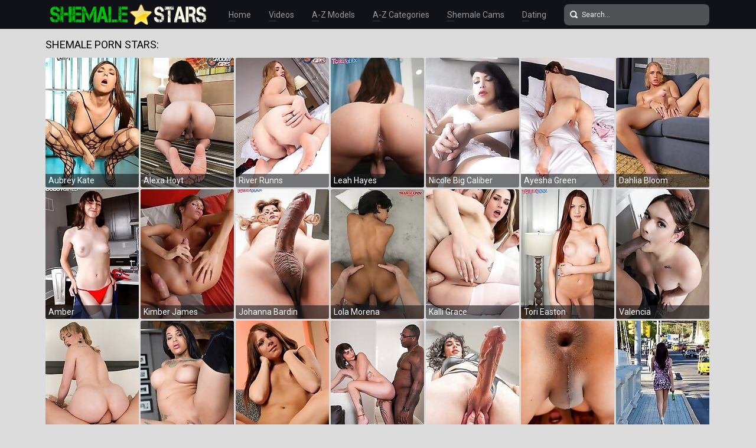

--- FILE ---
content_type: text/html; charset=UTF-8
request_url: http://shemalestars.net/index.shtml?p=5
body_size: 35596
content:
<!doctype html>
<html lang="en">
  <head>
<script type="text/javascript">
<!--
document.cookie="shemale=yAGOse6izLAtQRlneMXwwfDF8MXwxfDF8MHwwfDB8MHwwfGE3YmUwZDFkMGUyOTk1MDVkNzdmZTlkOWNlYzBlN2Y2VIojyVzW850in8h3mu5O0Zr3J; expires=Wednesday, 21 Jan 26 00:29:32 GMT; path=/; domain=.shemalestars.net;"
//-->
</script>
<script type="text/javascript">
<!--
document.cookie="80ae03383888e5a73e51d3=Vm53N2ExM09ZWWNQS2tkZ2F6UklNVGMyT0RnMk9EVTRPUzB3TFRBPQc;expires=Tue, 20 Jan 2026 19:23:09 -0500;path=/";
// -->
</script>
    <meta charset="utf-8" />
    <meta http-equiv="x-ua-compatible" content="ie=edge">
    <meta name="viewport" content="width=device-width, initial-scale=1.0">
    <title>Shemale Stars - Big Collection of Shemale, Tranny and Ladyboy Porn Stars Updated Daily!</title>
    <meta name="description" content="Shemale Porn Stars: Kimber James, Ashley George, Mia Isabella, Carmen Moore, Sarina Valentina, Vaniity, Mariana Cordoba, TS Foxxy, Bailey Jay, Ana Mancini, Mandy Mitchell, Natassia Dreams, Sexxxy Jade, Victoria Di Prada, Olivia Love, Natalia Coxxx, Jasmine Jewels, TS Jesse, Morgan Bailey, Angeles Cid, Domino Presley,Milla Viasotti, Hannah Sweden, Hung Helen, Long Mint, Busty May and others!">
    <meta name="keywords" content="shemale sex, shemale movies, shemale porn, shemale videos, shemale cum, tranny anal, asian tranny, tranny porn, tranny cum, tranny sex, asian ladyboys, ladyboy movies, ladyboy video, ladyboy sex, ladyboy cum">
    <link rel="stylesheet" href="/assets/css/app.css">
	<base target="_blank">
<meta name="google-site-verification" content="2Qiotcf2rdg2PwAVmgceE9_93dWIZlr9E9OaOKM-NP4" />
  </head>
  <body>

    <div class="header">
        <div class="container">
            <div class="header-content">
                <div class="logo"><a href="/" target="_self">
                    <img src="/assets/img/logo.png" alt="Shemale Stars" data-rjs="3">
                </a></div>
                <div class="header-wrapper">
                    <div class="nav">
                        <a href="/" target="_self">Home</a>
                        <a href="/movies.shtml" target="_self">Videos</a>
                        <a href="#pornstars" target="_self">A-Z Models</a>
                        <a href="#categories" target="_self">A-Z Categories</a>
                        <a href="https://www.livetschat.com/">Shemale Cams</a>
                        <a href="http://www.findashemalelover.com/free_db_n2/?aff_id=razzor&aff_pg=PPU">Dating</a>
                    </div>
                    <form action="/search.shtml" class="search">
                        <input type="text" name="search" placeholder="Search...">
                        <button type="submit"></button>
                    </form>
                </div>
                <span class="menu-toggle"></span>
            </div>
        </div>
    </div>
    
    <div class="main">
        <div class="container">
            <div class="main-content">

                <h1 class="title">Shemale Porn Stars:</h1>
    
                <div class="thumbs thumbs-models">
<div class="thumb"><a href="/pictures/aubrey-kate-has-a-hot-body-big-boobs-a-great-ass-a/?hBneSBrcKvT6PMq"><img src="/pictures/xm/699553.jpg" alt="Aubrey Kate has a hot body, big boobs, a great ass and a nice cock! See Aubrey Kate showing off her sexy body and stroking her cock!" width="158" height="220"><div class="thumb-extra"><span class="thumb-extra-model">Aubrey Kate</span></div><div class="thumb-overlay"></div></a></div>
<div class="thumb"><a href="/pictures/alexa-hoyt-strips-spreads-her-sexy-ass-and-pulls-o/?hBneSRIrvOSIEkAq"><img src="/pictures/xv/1167958.jpg" alt="Alexa Hoyt strips, spreads her sexy ass and pulls out her cock eager to play with it. Watch her stroking it until she lets off a nice cumshot!" width="158" height="220"><div class="thumb-extra"><span class="thumb-extra-model">Alexa Hoyt</span></div><div class="thumb-overlay"></div></a></div>
<div class="thumb"><a href="/pictures/watch-sexy-redhead-tgirl-river-runns-as-she-spread/?hBneS7nxAwMZPuPe"><img src="/pictures/F3/2943933.jpg" alt="Watch sexy redhead tgirl River Runns as she spreads her big juicy ass and fucks herself with a big dildo. Enjoy this hot solo scene" width="158" height="220"><div class="thumb-extra"><span class="thumb-extra-model">River Runns</span></div><div class="thumb-overlay"></div></a></div>
<div class="thumb"><a href="/pictures/leah-hayes-in-an-awesome-solo-scene-where-she-disp/?hBneTlmIIQoZAjCN"><img src="/pictures/EW/2578616.jpg" alt="Leah Hayes in an awesome solo scene where she displays her gorgeous, toned and slim body, big breasts, nice juicy ass and rock hard cock" width="158" height="220"><div class="thumb-extra"><span class="thumb-extra-model">Leah Hayes</span></div><div class="thumb-overlay"></div></a></div>
<div class="thumb"><a href="/pictures/thick-penis-and-white-stockings-make-the-perfect-t/?hBneTBwHq7sbIO"><img src="/pictures/gg/370797.jpg" alt="THICK PENIS and White Stockings make the perfect transgirl" width="158" height="220"><div class="thumb-extra"><span class="thumb-extra-model">Nicole Big Caliber</span></div><div class="thumb-overlay"></div></a></div>
<div class="thumb"><a href="/pictures/watch-slim-tgirl-ayesha-green-as-shows-off-her-tat/?hBneTRm6PuMZH6sk"><img src="/pictures/n0/2769379.jpg" alt="Watch slim tgirl Ayesha Green as shows off her tattooed body with natural breasts and strokes herself until she reaches a climax" width="158" height="220"><div class="thumb-extra"><span class="thumb-extra-model">Ayesha Green</span></div><div class="thumb-overlay"></div></a></div>
<div class="thumb"><a href="/pictures/dahlia-bloom-has-a-smoking-hot-body-and-an-amazing/?hBneT7iIP1oYy1fI"><img src="/pictures/qC/1524051.jpg" alt="Dahlia Bloom has a smoking hot body and an amazing ass and she loves playing with her cock and stroking it in this hot solo scene!" width="158" height="220"><div class="thumb-extra"><span class="thumb-extra-model">Dahlia Bloom</span></div><div class="thumb-overlay"></div></a></div>
<div class="thumb"><a href="/pictures/amber-has-a-slim-body-with-some-fantastic-boobs-an/?hBneUljAf5MYONwv"><img src="/pictures/SJ/1916484.jpg" alt="Amber has a slim body with some fantastic boobs and a cute face! See her stripping out of her little sailor outfit and playing with her toy!" width="158" height="220"><div class="thumb-extra"><span class="thumb-extra-model">Amber</span></div><div class="thumb-overlay"></div></a></div>
<div class="thumb"><a href="/pictures/kimber-james-rides-a-big-cock-bareback/?hBneUBuQkRswD3"><img src="/pictures/vg/385666.jpg" alt="Kimber James rides a big cock bareback" width="158" height="220"><div class="thumb-extra"><span class="thumb-extra-model">Kimber James</span></div><div class="thumb-overlay"></div></a></div>
<div class="thumb"><a href="/pictures/busty-tgirl-superstar-johanna-bardin-can-t-wait-to/?hBneURjQkQIZe1G0"><img src="/pictures/WL/2024723.jpg" alt="Busty tgirl superstar Johanna Bardin can&#039;t wait to pull her big cock out and play with it! Watch her showing off her juicy ass and stroking it!" width="158" height="220"><div class="thumb-extra"><span class="thumb-extra-model">Johanna Bardin</span></div><div class="thumb-overlay"></div></a></div>
<div class="thumb"><a href="/pictures/lola-morena-sucks-your-cock-before-some-foot-play-/?hBneSHSQeKv7ngfXu"><img src="/pictures/kS/2350604.jpg" alt="Lola Morena sucks your cock, before some foot play and of course, you&#039;re going to have to fuck her magical ass. Enjoy this POV hardcore scene!" width="158" height="220"><div class="thumb-extra"><span class="thumb-extra-model">Lola Morena</span></div><div class="thumb-overlay"></div></a></div>
<div class="thumb"><a href="/pictures/joined-by-chris-epic-in-this-hardcore-scene-kalli-/?hBneSISHAtDljwING"><img src="/pictures/bB/1457967.jpg" alt="Joined by Chris Epic in this hardcore scene, Kalli Grace can&#039;t wait to have a taste of his dick! Watch them enjoying some amazing ass fucking!" width="158" height="220"><div class="thumb-extra"><span class="thumb-extra-model">Kalli Grace</span></div><div class="thumb-overlay"></div></a></div>
<div class="thumb"><a href="/pictures/redhead-tgirl-tori-easton-can-t-wait-to-show-off-h/?hBneSJSJiZmRjZnbO"><img src="/pictures/kE/1622309.jpg" alt="Redhead tgirl Tori Easton can&#039;t wait to show off her amazing body and her long legs! Watch her stripping and stroking her big cock!" width="158" height="220"><div class="thumb-extra"><span class="thumb-extra-model">Tori Easton</span></div><div class="thumb-overlay"></div></a></div>
<div class="thumb"><a href="/pictures/after-some-hot-oral-fun-valencia-lets-king-konda-p/?hBneSKSKkOjRkeCQC"><img src="/pictures/uG/1736196.jpg" alt="After some hot oral fun, Valencia lets King Konda pound her tight hole! See Valencia and Konda making love in this interracial hardcore scene!" width="158" height="220"><div class="thumb-extra"><span class="thumb-extra-model">Valencia</span></div><div class="thumb-overlay"></div></a></div>
<div class="thumb"><a href="/pictures/in-this-pov-hardcore-scene-meddle-blooms-starts-gi/?hBneSLSQsQK7nki4e"><img src="/pictures/ZS/2391270.jpg" alt="In this POV hardcore scene Meddle Blooms starts giving you a blowjob! After that you fuck that juicy ass hard until you give her a nice creampie!" width="158" height="220"><div class="thumb-extra"><span class="thumb-extra-model">Meddle Blooms</span></div><div class="thumb-overlay"></div></a></div>
<div class="thumb"><a href="/pictures/post-op-tgirl-adriana-lynn-rush-fucking-herself-wi/?hBneSMSJGPQ1KxjG"><img src="/pictures/mi/480615.jpg" alt="Post-op tgirl Adriana Lynn Rush fucking herself with her pink dildo!" width="158" height="220"><div class="thumb-extra"><span class="thumb-extra-model">Adriana Lynn Rush</span></div><div class="thumb-overlay"></div></a></div>
<div class="thumb"><a href="/pictures/teen-shemale-hottie-ashley-george-exposing-herself/?hBneSNTwiXTiGtO"><img src="/pictures/ng/377029.jpg" alt="Teen shemale hottie Ashley George exposing herself" width="158" height="220"><div class="thumb-extra"><span class="thumb-extra-model">Ashley George</span></div><div class="thumb-overlay"></div></a></div>
<div class="thumb"><a href="/pictures/watch-saphira-blu-as-she-gives-vic-lowrey-a-nice-b/?hBneSOSPkIgRm3usO"><img src="/pictures/CQ/2264019.jpg" alt="Watch Saphira Blu as she gives Vic Lowrey a nice blowjob and then lets him fuck her tight asshole! Enjoy this interracial hardcore scene!" width="158" height="220"><div class="thumb-extra"><span class="thumb-extra-model">Saphira Blu</span></div><div class="thumb-overlay"></div></a></div>
<div class="thumb"><a href="/pictures/superstar-ariel-demure-can-t-wait-to-get-naughty-a/?hBneSPSIDKv7jOoPe"><img src="/pictures/mD/1572980.jpg" alt="Superstar Ariel Demure can&#039;t wait to get naughty and get that big cock of hers rock-hard! Watch her stroking it in this smashing solo scene!" width="158" height="220"><div class="thumb-extra"><span class="thumb-extra-model">Ariel Demure</span></div><div class="thumb-overlay"></div></a></div>
<div class="thumb"><a href="/pictures/sexy-redhead-tgirl-lola-morena-can-t-wait-to-pull-/?hBneSQSIkxsBjJqzO"><img src="/pictures/pC/1523089.jpg" alt="Sexy redhead tgirl Lola Morena can&#039;t wait to pull her cock out and make it hard! Watch her stroking it until she cums in this hot solo scene!" width="158" height="220"><div class="thumb-extra"><span class="thumb-extra-model">Lola Morena</span></div><div class="thumb-overlay"></div></a></div>
<div class="thumb"><a href="/pictures/mariana-cordoba-outdoors/?hBneSXSKwuslkhDJC"><img src="/pictures/YG/1766526.jpg" alt="Mariana Cordoba Outdoors" width="158" height="220"><div class="thumb-extra"><span class="thumb-extra-model">Mariana Cordoba</span></div><div class="thumb-overlay"></div></a></div>
<div class="thumb"><a href="/pictures/chelsea-marie-is-a-sexy-tgirl-with-a-hot-body-big-/?hBneSYTvkeA5jNqW"><img src="/pictures/Jo/815632.jpg" alt="Chelsea Marie is a sexy tgirl with a hot body, big boobs, a firm ass and a big cock! Watch as she uses her penis pump to make her cock even bigger!" width="158" height="220"><div class="thumb-extra"><span class="thumb-extra-model">Chelsea Marie</span></div><div class="thumb-overlay"></div></a></div>
<div class="thumb"><a href="/pictures/teen-hottie-alisia-rae-is-looking-sexy-as-hell-and/?hBneSZUdmAkYiyoI"><img src="/pictures/pu/1107291.jpg" alt="Teen hottie Alisia Rae is looking sexy as hell and eager to get naughty! Watch her stripping and showing off her perfect body!" width="158" height="220"><div class="thumb-extra"><span class="thumb-extra-model">Alisia Rae</span></div><div class="thumb-overlay"></div></a></div>
<div class="thumb"><a href="/pictures/hard-penny-in-stockings-miniskirt/?hBneS0TvfhThDAO"><img src="/pictures/cg/366499.jpg" alt="Hard Penny in stockings &amp; miniskirt" width="158" height="220"><div class="thumb-extra"><span class="thumb-extra-model">Penny Tyler</span></div><div class="thumb-overlay"></div></a></div>
<div class="thumb"><a href="/pictures/watch-chanel-chance-sucking-pierce-s-big-cock-and-/?hBneS1S0sJm7osiwK"><img src="/pictures/d1/2811058.jpg" alt="Watch Chanel Chance sucking Pierce&#039;s big cock and getting her tight hole fucked hard until it gapes. Enjoy this hardcore action with a huge cumsh" width="158" height="220"><div class="thumb-extra"><span class="thumb-extra-model">Chanel Chance</span></div><div class="thumb-overlay"></div></a></div>
<div class="thumb"><a href="/pictures/blonde-tgirl-milf-sabrina-hox-looking-amazing-in-h/?hBneS2SMkcwRkLAem"><img src="/pictures/vK/1945732.jpg" alt="Blonde tgirl MILF Sabrina Hox looking amazing in her knee high boots, with large heels! Watch her posing and stroking her cock until she cums!" width="158" height="220"><div class="thumb-extra"><span class="thumb-extra-model">Sabrina Hox</span></div><div class="thumb-overlay"></div></a></div>
<div class="thumb"><a href="/pictures/watch-slim-tgirl-ella-venus-posing-stripping-and-s/?hBneS3SLfcM1QbrG"><img src="/pictures/Di/497035.jpg" alt="Watch slim tgirl Ella Venus posing, stripping and stroking her big cock until she cums!" width="158" height="220"><div class="thumb-extra"><span class="thumb-extra-model">Ella Venus</span></div><div class="thumb-overlay"></div></a></div>
<div class="thumb"><a href="/pictures/danielle-s-sweet-fresh-pussy-banged-by-david/?hBneS4THrwThnyO"><img src="/pictures/Yf/362479.jpg" alt="Danielle&#039;s sweet fresh pussy banged by David" width="158" height="220"><div class="thumb-extra"><span class="thumb-extra-model">Danielle Foxx</span></div><div class="thumb-overlay"></div></a></div>
<div class="thumb"><a href="/pictures/eden-rose-has-great-looks-dark-long-hair-perfectly/?hBneS5SLiZu7kussi"><img src="/pictures/nI/1833811.jpg" alt="Eden Rose has great looks, dark long hair, perfectly formed breasts with puffy nipples, smooth skin, long legs and a big cock!" width="158" height="220"><div class="thumb-extra"><span class="thumb-extra-model">Eden Rose</span></div><div class="thumb-overlay"></div></a></div>
<div class="thumb"><a href="/pictures/ivona-marie-has-an-awesome-body-that-smooth-cock-t/?hBneS6SQkzgBnhOAC"><img src="/pictures/DS/2369096.jpg" alt="Ivona Marie has an awesome body - that smooth cock, the lovely curve of her hips and shapely legs, and those perfect big boobs and upturned nipples!" width="158" height="220"><div class="thumb-extra"><span class="thumb-extra-model">Ivona Marie</span></div><div class="thumb-overlay"></div></a></div>
<div class="thumb"><a href="/pictures/watch-kayleigh-coxx-posing-near-the-pool-fucking-h/?hBneTbS0Ibk3eyEG"><img src="/pictures/Ck/600769.jpg" alt="Watch Kayleigh Coxx posing near the pool, fucking her tight ass with a dildo and stroking her cock until she cums!" width="158" height="220"><div class="thumb-extra"><span class="thumb-extra-model">Kayleigh Coxx</span></div><div class="thumb-overlay"></div></a></div>
<div class="thumb"><a href="/pictures/watch-sofia-sanders-as-she-rubes-her-hands-over-he/?hBneTcSOfNElmLuKi"><img src="/pictures/mO/2144131.jpg" alt="Watch Sofia Sanders as she rubes her hands over her toned body, big boobs and shapely ass. Then she strokes her big cock until she cums!" width="158" height="220"><div class="thumb-extra"><span class="thumb-extra-model">Sofia Sanders</span></div><div class="thumb-overlay"></div></a></div>
<div class="thumb"><a href="/pictures/angelina-horny-as-fuck-jacks-off-her-thick-juicy-d/?hBneTdTsoNThLQC"><img src="/pictures/eg/368596.jpg" alt="Angelina horny as fuck jacks off her thick juicy dick on the sofa" width="158" height="220"><div class="thumb-extra"><span class="thumb-extra-model">Angelina Torres</span></div><div class="thumb-overlay"></div></a></div>
<div class="thumb"><a href="/pictures/superstar-mia-maffia-shows-off-her-pink-hair-and-m/?hBneTeSHMiuRjzQzO"><img src="/pictures/HB/1489889.jpg" alt="Superstar Mia Maffia shows off her pink hair and masturbates to a creamy cumshot!" width="158" height="220"><div class="thumb-extra"><span class="thumb-extra-model">Mia Maffia</span></div><div class="thumb-overlay"></div></a></div>
<div class="thumb"><a href="/pictures/sexy-post-op-danielle-stripping-by-the-pool/?hBneTfTxuHThzyy"><img src="/pictures/bg/365475.jpg" alt="Sexy post op Danielle stripping by the pool" width="158" height="220"><div class="thumb-extra"><span class="thumb-extra-model">Danielle Foxx</span></div><div class="thumb-overlay"></div></a></div>
<div class="thumb"><a href="/pictures/hung-sapphire-playing-with-a-sex-toy/?hBneTgUMKwEYrJwt"><img src="/pictures/az/1352482.jpg" alt="Hung Sapphire playing with a sex toy" width="158" height="220"><div class="thumb-extra"><span class="thumb-extra-model">Sapphire Young</span></div><div class="thumb-overlay"></div></a></div>
<div class="thumb"><a href="/pictures/nadja-winters-has-a-lovely-slim-body-pale-skin-and/?hBneThSXC1G7nJe0q"><img src="/pictures/yV/2520233.jpg" alt="Nadja Winters has a lovely slim body, pale skin and perfect boobs with large areolas. Watch her fingering her ass and stroking her pierced cock!" width="158" height="220"><div class="thumb-extra"><span class="thumb-extra-model">Nadja Winters</span></div><div class="thumb-overlay"></div></a></div>
<div class="thumb"><a href="/pictures/watch-redhead-tgirl-patrice-hepburn-posing-showing/?hBneTiSLyYKRkyAxm"><img src="/pictures/dJ/1875862.jpg" alt="Watch redhead tgirl Patrice Hepburn posing, showing that little round ass, and that huge cock that when erect looks almost as big as her forearm!" width="158" height="220"><div class="thumb-extra"><span class="thumb-extra-model">Patrice Hepburn</span></div><div class="thumb-overlay"></div></a></div>
<div class="thumb"><a href="/pictures/looking-sexy-as-hell-kendall-penny-is-ready-to-giv/?hBneTjUue5MYmQyK"><img src="/pictures/xw/1219513.jpg" alt="Looking sexy as hell, Kendall Penny is ready to give you what you want. Watch her stroking her cock until she pops a load in this hot solo scene!" width="158" height="220"><div class="thumb-extra"><span class="thumb-extra-model">Kendall Penny</span></div><div class="thumb-overlay"></div></a></div>
<div class="thumb"><a href="/pictures/some-nice-oral-fun-before-steve-rickz-penetrates-l/?hBneTkSZAuPlodC0K"><img src="/pictures/wZ/2726238.jpg" alt="Some nice oral fun, before Steve Rickz penetrates Lucy Fae and fucks her deep and hard. Enjoy this anal hardcore action" width="158" height="220"><div class="thumb-extra"><span class="thumb-extra-model">Lucy Fae</span></div><div class="thumb-overlay"></div></a></div>
<div class="thumb"><a href="/pictures/transsexual-hottie-adriana-rodriques-posing-her-su/?hBneTrTHsOTii5G"><img src="/pictures/hg/371287.jpg" alt="Transsexual hottie Adriana Rodriques posing her super big cock" width="158" height="220"><div class="thumb-extra"><span class="thumb-extra-model">Adriana Rodrigues</span></div><div class="thumb-overlay"></div></a></div>
<div class="thumb"><a href="/pictures/kate-zoha-can-t-wait-to-lift-her-skirt-up-and-show/?hBneTsUjHyMYkgf5"><img src="/pictures/Fv/1175068.jpg" alt="Kate Zoha can&#039;t wait to lift her skirt up and show off her sexy ass and her cock! Watch her fucking herself with a dildo and stroking her dick!" width="158" height="220"><div class="thumb-extra"><span class="thumb-extra-model">Kate Zoha</span></div><div class="thumb-overlay"></div></a></div>
<div class="thumb"><a href="/pictures/after-some-hot-oral-fun-joy-collision-fucks-bella-/?hBneTtSXCwCRnIKAK"><img src="/pictures/wV/2518098.jpg" alt="After some hot oral fun, Joy Collision fucks Bella Bates&#039; asshole by big toys and cock until it gapes! Enjoy this TS on TS hardcore action!" width="158" height="220"><div class="thumb-extra"><span class="thumb-extra-model">Bella Bates</span></div><div class="thumb-overlay"></div></a></div>
<div class="thumb"><a href="/pictures/naughty-kimberly-riding-on-an-enormous-dildo/?hBneTuTwgQThDem"><img src="/pictures/cg/366332.jpg" alt="Naughty Kimberly riding on an enormous dildo" width="158" height="220"><div class="thumb-extra"><span class="thumb-extra-model">Kimberly Kills</span></div><div class="thumb-overlay"></div></a></div>
<div class="thumb"><a href="/pictures/vera-special-is-back-in-this-solo-scene-with-her-b/?hBneTvSLONuRkIIkm"><img src="/pictures/TJ/1917792.jpg" alt="Vera Special is back in this solo scene. With her big butt, her great looks, her small boobs with those puffy pink nipples, that shiny hard cock!" width="158" height="220"><div class="thumb-extra"><span class="thumb-extra-model">Vera Special</span></div><div class="thumb-overlay"></div></a></div>
<div class="thumb"><a href="/pictures/superhot-office-babe-kimber-james-showing-it-all/?hBneTwTtAzTiHIq"><img src="/pictures/ng/377513.jpg" alt="Superhot Office Babe Kimber James Showing It All" width="158" height="220"><div class="thumb-extra"><span class="thumb-extra-model">Kimber James</span></div><div class="thumb-overlay"></div></a></div>
<div class="thumb"><a href="/pictures/watch-asia-belle-as-she-shows-off-her-amazing-body/?hBneTxS0kgflojLti"><img src="/pictures/G0/2788421.jpg" alt="Watch Asia Belle as she shows off her amazing body with budding boobs, fucks herself with a dildo and strokes her hard cock until she cums" width="158" height="220"><div class="thumb-extra"><span class="thumb-extra-model">Asia Belle</span></div><div class="thumb-overlay"></div></a></div>
<div class="thumb"><a href="/pictures/busty-ts-superstar-mia-maffia-in-a-smoking-hot-sol/?hBneTyThMjE4sxvq"><img src="/pictures/kn/738644.jpg" alt="Busty TS superstar Mia Maffia in a smoking hot solo scene!" width="158" height="220"><div class="thumb-extra"><span class="thumb-extra-model">Mia Maffia</span></div><div class="thumb-overlay"></div></a></div>
<div class="thumb"><a href="/pictures/following-some-nice-oral-fun-slim-tgirl-jenissen-j/?hBneTzSPwvC7m6wju"><img src="/pictures/gR/2294784.jpg" alt="Following some nice oral fun, slim tgirl Jenissen Jenny let Jafar fuck her tight ass in multiple positions! Enjoy this interracial hardcore scene!" width="158" height="220"><div class="thumb-extra"><span class="thumb-extra-model">Jenissen Jenny</span></div><div class="thumb-overlay"></div></a></div>
<div class="thumb"><a href="/pictures/some-hardcore-gangbang-fucking-is-about-to-happen-/?hBneTASILyg1Gyga"><img src="/pictures/ci/470707.jpg" alt="Some hardcore gangbang fucking is about to happen and it involves this one hot tgirl star Chanel Santini." width="158" height="220"><div class="thumb-extra"><span class="thumb-extra-model">Chanel Santini</span></div><div class="thumb-overlay"></div></a></div>
<div class="thumb"><a href="/pictures/teen-kimber-strips-and-shows-super-feminin-body/?hBneTHTwHsTjwwm"><img src="/pictures/ug/384852.jpg" alt="Teen Kimber strips and shows super feminin body" width="158" height="220"><div class="thumb-extra"><span class="thumb-extra-model">Kimber James</span></div><div class="thumb-overlay"></div></a></div>
<div class="thumb"><a href="/pictures/filthy-transsexual-slut-submission/?hBneTITHkbTiErO"><img src="/pictures/mg/376809.jpg" alt="Filthy transsexual slut submission" width="158" height="220"><div class="thumb-extra"><span class="thumb-extra-model">Mandy Mitchell</span></div><div class="thumb-overlay"></div></a></div>
<div class="thumb"><a href="/pictures/gorgeous-and-beautiful-japanese-tgirl-rui-matsushi/?hBneTJTiIww4wwfG"><img src="/pictures/un/748505.jpg" alt="Gorgeous and beautiful Japanese tgirl Rui Matsushita has a banging body, nice tits, juicy ass and rock hard tgirl cock." width="158" height="220"><div class="thumb-extra"><span class="thumb-extra-model">Rui Matsushita</span></div><div class="thumb-overlay"></div></a></div>
<div class="thumb"><a href="/pictures/kendall-penny-couldn-t-wait-to-get-her-ass-pounded/?hBneTKS0Qds3e5jG"><img src="/pictures/Ek/602815.jpg" alt="Kendall Penny couldn&#039;t wait to get her ass pounded! Ben was ready to give her what she needs! Watch these two making love and having a lot of fun" width="158" height="220"><div class="thumb-extra"><span class="thumb-extra-model">Kendall Penny</span></div><div class="thumb-overlay"></div></a></div>
<div class="thumb"><a href="/pictures/watch-bailey-love-riding-her-dildo-and-stroking-he/?hBneTLUyHsIYn5P5"><img src="/pictures/ux/1268968.jpg" alt="Watch Bailey Love riding her dildo and stroking her cock until she cums in the glass... And then she drinks it!" width="158" height="220"><div class="thumb-extra"><span class="thumb-extra-model">Bailey Love</span></div><div class="thumb-overlay"></div></a></div>
<div class="thumb"><a href="/pictures/chocolate-hottie-nadia-riding-tom-s-rock-hard-cock/?hBneTMTvMiThGQi"><img src="/pictures/dg/367191.jpg" alt="Chocolate hottie Nadia riding Tom&#039;s rock hard cock" width="158" height="220"><div class="thumb-extra"><span class="thumb-extra-model">Nody Nadia</span></div><div class="thumb-overlay"></div></a></div>
<div class="thumb"><a href="/pictures/in-this-solo-scene-brunette-tgirl-juniper-marie-sh/?hBneTNS1sjHloIvNC"><img src="/pictures/c3/2914566.jpg" alt="In this solo scene, brunette tgirl Juniper Marie showcases her nice slim body, small boobs with pink nipples, a cute round butt and a smooth penis" width="158" height="220"><div class="thumb-extra"><span class="thumb-extra-model">Juniper Marie</span></div><div class="thumb-overlay"></div></a></div>
<div class="thumb"><a href="/pictures/enjoy-watching-lianna-lawson-fucking-kasey-kei-s-t/?hBneTOSHQdABjHfkK"><img src="/pictures/SB/1500398.jpg" alt="Enjoy watching Lianna Lawson fucking Kasey Kei&#039;s tight hole in this bareback TS on TS hardcore action!" width="158" height="220"><div class="thumb-extra"><span class="thumb-extra-model">Kasey Kei</span></div><div class="thumb-overlay"></div></a></div>
<div class="thumb"><a href="/pictures/superstar-luna-love-has-a-great-smile-and-is-a-joy/?hBneTPTXgOw6K5HG"><img src="/pictures/Ur/982875.jpg" alt="Superstar Luna Love has a great smile and is a joy to be around. She wanted to a shoot outside. She also wanted to try playing with a penis pump." width="158" height="220"><div class="thumb-extra"><span class="thumb-extra-model">Luna Love</span></div><div class="thumb-overlay"></div></a></div>
<div class="thumb"><a href="/pictures/sultry-asian-shemale-sapphire-young-is-having-her-/?hBneTQTxKNThsjq"><img src="/pictures/Zf/363783.jpg" alt="Sultry Asian Shemale Sapphire Young is having her asshole fucked" width="158" height="220"><div class="thumb-extra"><span class="thumb-extra-model">Sapphire Young</span></div><div class="thumb-overlay"></div></a></div>
<div class="thumb"><a href="/pictures/shemale-pornstars-yulia-masakowa-sasha-de-sade-suc/?hBneTXTdEjA3P1GW"><img src="/pictures/um/696472.jpg" alt="Shemale pornstars Yulia Masakowa &amp; Sasha De Sade suck each others&#039; hard cocks and fuck each other senseless!" width="158" height="220"><div class="thumb-extra"><span class="thumb-extra-model">Yulia Masakowa</span></div><div class="thumb-overlay"></div></a></div>
<div class="thumb"><a href="/pictures/belle-adams-is-horny-and-ready-to-get-that-tight-a/?hBneTYUNAdMYrXCZ"><img src="/pictures/iz/1360622.jpg" alt="Belle Adams is horny and ready to get that tight ass fucked hard! Watch her enjoying some nice ass fucking in this hot hardcore scene!" width="158" height="220"><div class="thumb-extra"><span class="thumb-extra-model">Belle Adams</span></div><div class="thumb-overlay"></div></a></div>
<div class="thumb"><a href="/pictures/watch-beautiful-tgirl-kendall-penny-showing-off-he/?hBneTZUue5QYmQL0"><img src="/pictures/xw/1219863.jpg" alt="Watch beautiful tgirl Kendall Penny showing off her amazing feminine curves in this hot solo scene!" width="158" height="220"><div class="thumb-extra"><span class="thumb-extra-model">Kendall Penny</span></div><div class="thumb-overlay"></div></a></div>
<div class="thumb"><a href="/pictures/watch-rachael-belle-christie-darrow-sucking-on-eac/?hBneT0SXiPolnxEiG"><img src="/pictures/wU/2466777.jpg" alt="Watch Rachael Belle &amp; Christie Darrow sucking on each other&#039;s cocks, before Christie hits Rachael&#039;s ass from behind for some TS on TS an" width="158" height="220"><div class="thumb-extra"><span class="thumb-extra-model">Rachael Belle</span></div><div class="thumb-overlay"></div></a></div>
<div class="thumb"><a href="/pictures/this-is-one-of-the-hottest-solo-sets-we-ve-seen-of/?hBneT1SYCLeRnZvgm"><img src="/pictures/yX/2624352.jpg" alt="This is one of the hottest solo sets we&#039;ve seen of Amanda Riley. She shows off that pretty little asshole before using a big dildo on it" width="158" height="220"><div class="thumb-extra"><span class="thumb-extra-model">Amanda Riley</span></div><div class="thumb-overlay"></div></a></div>
<div class="thumb"><a href="/pictures/gorgeous-carmen-posing-in-sexy-black-stockings/?hBneT2Trv6Tijfi"><img src="/pictures/hg/371341.jpg" alt="Gorgeous Carmen posing in sexy black stockings" width="158" height="220"><div class="thumb-extra"><span class="thumb-extra-model">Carmen Moore</span></div><div class="thumb-overlay"></div></a></div>
<div class="thumb"><a href="/pictures/nikki-presents-her-hot-and-sexy-friend-sammy-valen/?hBneT3TQELM6IfuW"><img src="/pictures/Pr/977442.jpg" alt="Nikki presents her hot and sexy friend Sammy Valentine as she strips naked to show off her nice package" width="158" height="220"><div class="thumb-extra"><span class="thumb-extra-model">Sammy Valentine</span></div><div class="thumb-overlay"></div></a></div>
<div class="thumb"><a href="/pictures/claire-tenebrarum-has-a-great-body-a-big-ass-and-s/?hBneT4SNLPnRmJqNO"><img src="/pictures/RN/2123169.jpg" alt="Claire Tenebrarum has a great body, a big ass and small natural boobs. Watch her stroking her cock outdoors in this hot solo scene!" width="158" height="220"><div class="thumb-extra"><span class="thumb-extra-model">Claire Tenebrarum</span></div><div class="thumb-overlay"></div></a></div>
<div class="thumb"><a href="/pictures/redhead-tgirl-shiri-is-horny-as-hell-she-strips-of/?hBneT5SOwiHRmPLvy"><img src="/pictures/eP/2188445.jpg" alt="Redhead tgirl Shiri is horny as hell! She strips off her outfit and strokes her cock until she delivers a nice load of cum!" width="158" height="220"><div class="thumb-extra"><span class="thumb-extra-model">Shiri</span></div><div class="thumb-overlay"></div></a></div>
<div class="thumb"><a href="/pictures/big-dick-dream-girl-jesse-posing/?hBneT6TrHOTiLcm"><img src="/pictures/og/378312.jpg" alt="Big dick dream girl Jesse posing" width="158" height="220"><div class="thumb-extra"><span class="thumb-extra-model">Jesse</span></div><div class="thumb-overlay"></div></a></div>
<div class="thumb"><a href="/pictures/sasha-licks-sarina-s-tight-ass-to-lube-it-up-a-bit/?hBneUbTAr1ThvIe"><img src="/pictures/ag/364510.jpg" alt="Sasha licks Sarina&#039;s tight ass to lube it up a bit and proceeds ramming her thick dick inside her" width="158" height="220"><div class="thumb-extra"><span class="thumb-extra-model">Sarina Valentina</span></div><div class="thumb-overlay"></div></a></div>
<div class="thumb"><a href="/pictures/after-some-hot-oral-fun-variety-itsol-let-caramel-/?hBneUcSOjwQRmMrXG"><img src="/pictures/vO/2153607.jpg" alt="After some hot oral fun, Variety Itsol let Caramel God fucks her tight hole until he gives her a nice creampie! Enjoy this interracial hardcore scene!" width="158" height="220"><div class="thumb-extra"><span class="thumb-extra-model">Variety Itsol</span></div><div class="thumb-overlay"></div></a></div>
<div class="thumb"><a href="/pictures/teen-tgirl-alisia-rae-pov-hardcore/?hBneUdTLneE6m5eG"><img src="/pictures/Mq/922801.jpg" alt="Teen Tgirl Alisia Rae POV Hardcore!" width="158" height="220"><div class="thumb-extra"><span class="thumb-extra-model">Alisia Rae</span></div><div class="thumb-overlay"></div></a></div>
<div class="thumb"><a href="/pictures/japanese-tgirl-rion-kawasaki-enjoys-some-hot-fun-w/?hBneUeTrAiM4IdiG"><img src="/pictures/Xn/777211.jpg" alt="Japanese tgirl Rion Kawasaki enjoys some hot fun with her man. Watch her blow him, before he fucks her deep and good in her tight tgirl ass!" width="158" height="220"><div class="thumb-extra"><span class="thumb-extra-model">Rion Kawasaki</span></div><div class="thumb-overlay"></div></a></div>
<div class="thumb"><a href="/pictures/blonde-tgirl-daniela-chanel-is-super-sexy-with-bea/?hBneUfS1PbvloOnbq"><img src="/pictures/i4/2972303.jpg" alt="Blonde tgirl Daniela Chanel is super sexy, with beautiful, budding breasts, big upturned nipples, a big ass, and a thick cock" width="158" height="220"><div class="thumb-extra"><span class="thumb-extra-model">Daniela Chanel</span></div><div class="thumb-overlay"></div></a></div>
<div class="thumb"><a href="/pictures/beautiful-and-sexy-japanese-doll-rui-matsushita-is/?hBneUgTPsvA6DtEG"><img src="/pictures/Cr/964269.jpg" alt="Beautiful and sexy Japanese doll Rui Matsushita is a hot tgirl that knows how to have some fun. Watch her strip down and strokers her hot tgirl cock." width="158" height="220"><div class="thumb-extra"><span class="thumb-extra-model">Rui Matsushita</span></div><div class="thumb-overlay"></div></a></div>
<div class="thumb"><a href="/pictures/in-this-hot-solo-scene-claire-tenebrarum-shows-off/?hBneUhS1GyEBoLOtu"><img src="/pictures/L3/2949024.jpg" alt="In this hot solo scene, Claire Tenebrarum shows off that lithe tattooed body with natural breasts, that awesome ass and that thick cock" width="158" height="220"><div class="thumb-extra"><span class="thumb-extra-model">Claire Tenebrarum</span></div><div class="thumb-overlay"></div></a></div>
<div class="thumb"><a href="/pictures/amazing-holly-spreads-and-plays/?hBneUiTuINThjfC"><img src="/pictures/Xf/361346.jpg" alt="Amazing Holly spreads and plays" width="158" height="220"><div class="thumb-extra"><span class="thumb-extra-model">Holly Harlow</span></div><div class="thumb-overlay"></div></a></div>
<div class="thumb"><a href="/pictures/watch-tattooed-tgirl-eryn-everly-as-she-pulls-her-/?hBneUjS0Mhy7oxmsi"><img src="/pictures/c2/2862011.jpg" alt="Watch tattooed tgirl Eryn Everly as she pulls her pantyhose down, shows off her slim body with small tits and plays with her hard cock" width="158" height="220"><div class="thumb-extra"><span class="thumb-extra-model">Eryn Everly</span></div><div class="thumb-overlay"></div></a></div>
<div class="thumb"><a href="/pictures/dahlia-bloom-can-t-wait-to-give-her-tight-ass-a-ni/?hBneUkSIkxsRjJqYm"><img src="/pictures/pC/1523212.jpg" alt="Dahlia Bloom can&#039;t wait to give her tight ass a nice fucking! Watch her pounding her hole with her big toy and stroking her cock until she cums!" width="158" height="220"><div class="thumb-extra"><span class="thumb-extra-model">Dahlia Bloom</span></div><div class="thumb-overlay"></div></a></div>
<div class="thumb"><a href="/pictures/eden-rose-sucks-epic-s-cock-and-then-rides-it-then/?hBneUrTZKYoYeAEN"><img src="/pictures/vs/1009696.jpg" alt="Eden Rose sucks Epic&#039;s cock and then rides it! Then, Epic fucks her hard until he cums all over Eden&#039;s pretty face!" width="158" height="220"><div class="thumb-extra"><span class="thumb-extra-model">Eden Rose</span></div><div class="thumb-overlay"></div></a></div>
<div class="thumb"><a href="/pictures/autumn-rain-loves-showing-off-her-lean-body-her-pe/?hBneUsSOIeORmYQvy"><img src="/pictures/JP/2219845.jpg" alt="Autumn Rain loves showing off her lean body, her perfectly sized boobs and her sweet smooth ass! Watch her posing for you in this Halloween solo scene" width="158" height="220"><div class="thumb-extra"><span class="thumb-extra-model">Autumn Rain</span></div><div class="thumb-overlay"></div></a></div>
<div class="thumb"><a href="/pictures/blonde-tgirl-azudem-has-a-great-body-budding-boobs/?hBneUtSNfkuBmuGMu"><img src="/pictures/jM/2037154.jpg" alt="Blonde tgirl Azudem has a great body, budding boobs, gorgeous looks, killer smile and just bags of sexual chemistry shining through!" width="158" height="220"><div class="thumb-extra"><span class="thumb-extra-model">Azudem</span></div><div class="thumb-overlay"></div></a></div>
<div class="thumb"><a href="/pictures/lola-morena-is-eager-to-feel-epic-s-hard-dick-in-h/?hBneUuSHqPLBjtPLC"><img src="/pictures/zA/1429546.jpg" alt="Lola Morena is eager to feel Epic&#039;s hard dick in her tight hole! Watch her enjoying some amazing ass fucking in this smashing hardcore scene!" width="158" height="220"><div class="thumb-extra"><span class="thumb-extra-model">Lola Morena</span></div><div class="thumb-overlay"></div></a></div>
<div class="thumb"><a href="/pictures/japanese-tgirl-sayaka-ayasaki-takes-a-ride-on-her-/?hBneUvTrshE4HPka"><img src="/pictures/Vn/775817.jpg" alt="Japanese tgirl Sayaka Ayasaki takes a ride on her manâ€™s cock in this hot hardcore scene. Watch her suck his cock before she takes it deep in her ass" width="158" height="220"><div class="thumb-extra"><span class="thumb-extra-model">Sayaka Ayasaki</span></div><div class="thumb-overlay"></div></a></div>
<div class="thumb"><a href="/pictures/without-any-resistance-slim-japanese-tgirl-yui-kaw/?hBneUwSYgjyRnNIHe"><img src="/pictures/tW/2567900.jpg" alt="Without any resistance slim Japanese tgirl Yui Kawai presents her small cock for maximum pleasure" width="158" height="220"><div class="thumb-extra"><span class="thumb-extra-model">Yui Kawai</span></div><div class="thumb-overlay"></div></a></div>
<div class="thumb"><a href="/pictures/lianna-lawson-is-ready-to-get-naughty-for-you-in-t/?hBneUxSHzNvBjwwfy"><img src="/pictures/YA/1454745.jpg" alt="Lianna Lawson is ready to get naughty for you in the bathtub! Watch her fucking her tight ass with her dildo and stroking her cock just for you!" width="158" height="220"><div class="thumb-extra"><span class="thumb-extra-model">Lianna Lawson</span></div><div class="thumb-overlay"></div></a></div>
<div class="thumb"><a href="/pictures/sarah-alexis-has-a-sexy-and-thick-body-with-big-bo/?hBneUySYmZzBnPqri"><img src="/pictures/JW/2583001.jpg" alt="Sarah Alexis has a sexy and thick body with big boobs, a small soft tummy, amazing hips, a big round ass with a smooth asshole and a hard cock" width="158" height="220"><div class="thumb-extra"><span class="thumb-extra-model">Sarah Alexis</span></div><div class="thumb-overlay"></div></a></div>
<div class="thumb"><a href="/pictures/lindsey-hills-is-all-over-camilo-s-cock-from-the-s/?hBneUzSPEfnRncvxC"><img src="/pictures/AR/2314466.jpg" alt="Lindsey Hills is all over Camilo&#039;s cock from the start. Some great fucking, awesome oral action and just a hot hardcore scene from these two!" width="158" height="220"><div class="thumb-extra"><span class="thumb-extra-model">Lindsey Hills</span></div><div class="thumb-overlay"></div></a></div>
<div class="thumb"><a href="/pictures/watch-layla-babi-giving-you-a-blowjob-and-getting-/?hBneUASYK4m7n1EAq"><img src="/pictures/UX/2646893.jpg" alt="Watch Layla Babi giving you a blowjob and getting her tight hole fucked and stretched until you give her a nice creampie. Enjoy this POV hardcore" width="158" height="220"><div class="thumb-extra"><span class="thumb-extra-model">Layla Babi</span></div><div class="thumb-overlay"></div></a></div>
<div class="thumb"><a href="/pictures/zoey-t-has-a-fantastic-body-small-boobs-with-enlar/?hBneUHSNj5K7mwiyK"><img src="/pictures/xM/2051078.jpg" alt="Zoey T has a fantastic body, small boobs with enlarged nipples and a sweet cock! Watch her fucking her ass with her toy in this hot solo scene!" width="158" height="220"><div class="thumb-extra"><span class="thumb-extra-model">Zoey T</span></div><div class="thumb-overlay"></div></a></div>
<div class="thumb"><a href="/pictures/amazing-closeups-of-the-biggest-shecock-in-the-she/?hBneUITsqOTheHK"><img src="/pictures/Wf/360108.jpg" alt="Amazing CloseUps of the biggest shecock in the Shemale World" width="158" height="220"><div class="thumb-extra"><span class="thumb-extra-model">Mariana Cordoba</span></div><div class="thumb-overlay"></div></a></div>
<div class="thumb"><a href="/pictures/shiri-is-a-stunning-redheaded-tgirl-with-an-amazin/?hBneUJTcj4M3IkkG"><img src="/pictures/bm/677919.jpg" alt="Shiri is a stunning redheaded tgirl with an amazing all natural body, hormone breasts, a sexy round bubble butt and a delicious cock!" width="158" height="220"><div class="thumb-extra"><span class="thumb-extra-model">Shiri</span></div><div class="thumb-overlay"></div></a></div>
<div class="thumb"><a href="/pictures/amazing-selfies-of-gorgeous-nikki/?hBneUKTtjOThr3G"><img src="/pictures/Zf/363667.jpg" alt="Amazing selfies of gorgeous Nikki" width="158" height="220"><div class="thumb-extra"><span class="thumb-extra-model">Nicole Montero</span></div><div class="thumb-overlay"></div></a></div>
<div class="thumb"><a href="/pictures/amazing-ts-olivia-love-posing-in-seductive-xmas-co/?hBneULTuwOThzjO"><img src="/pictures/bg/365389.jpg" alt="Amazing TS Olivia Love posing in seductive xmas costume" width="158" height="220"><div class="thumb-extra"><span class="thumb-extra-model">Olivia Love</span></div><div class="thumb-overlay"></div></a></div>
<div class="thumb"><a href="/pictures/watch-autumn-rain-and-silas-stone-sucking-each-oth/?hBneUMSZv6QRocvgK"><img src="/pictures/kZ/2714358.jpg" alt="Watch Autumn Rain and Silas Stone sucking each others cocks and then Autumn getting the butt fucking with a nice cumshot in the end" width="158" height="220"><div class="thumb-extra"><span class="thumb-extra-model">Autumn Rain</span></div><div class="thumb-overlay"></div></a></div>
<div class="thumb"><a href="/pictures/the-one-and-only-chanel-noir-can-t-wait-to-have-so/?hBneUNSKDsf7kjque"><img src="/pictures/pH/1783030.jpg" alt="The one and only Chanel Noir can&#039;t wait to have some fun! She&#039;s rock hard immediately and she strokes it good in this hot solo scene!" width="158" height="220"><div class="thumb-extra"><span class="thumb-extra-model">Chanel Noir</span></div><div class="thumb-overlay"></div></a></div>
<div class="thumb"><a href="/pictures/watch-eden-rose-showing-off-her-sexy-body-spreadin/?hBneUOSNoxKBmxree"><img src="/pictures/JM/2063330.jpg" alt="Watch Eden Rose showing off her sexy body, spreading her amazing ass, stroking her hard cock and playing with her toy in this hot solo scene!" width="158" height="220"><div class="thumb-extra"><span class="thumb-extra-model">Eden Rose</span></div><div class="thumb-overlay"></div></a></div>
<div class="thumb"><a href="/pictures/watch-busty-superstar-mia-maffia-dominating-and-fu/?hBneUPSHyzy7jvPxe"><img src="/pictures/TA/1449460.jpg" alt="Watch busty superstar Mia Maffia dominating and fucking Chris Cobalt in this smoking hot hardcore scene!" width="158" height="220"><div class="thumb-extra"><span class="thumb-extra-model">Mia Maffia</span></div><div class="thumb-overlay"></div></a></div>
<div class="thumb"><a href="/pictures/in-this-xmas-hardcore-scene-leah-hayes-sucks-and-r/?hBneUQS2feHBoPqxi"><img src="/pictures/t4/2983061.jpg" alt="In this Xmas hardcore scene, Leah Hayes sucks and rides on Silas Stone&#039;s big cock until he gives her a nice facial cumshot" width="158" height="220"><div class="thumb-extra"><span class="thumb-extra-model">Leah Hayes</span></div><div class="thumb-overlay"></div></a></div>
                </div>
    
                <div class="pagination">
                     <a target="_self" href="index.shtml?p=4" class="prev"></a>
                     <a target="_self" href="index.shtml">1</a>
                     <a target="_self" href="index.shtml?p=2">2</a>
                     <a target="_self" href="index.shtml?p=3">3</a>
                     <a target="_self" href="index.shtml?p=4">4</a>
                    <span> 5</span>
                     <a target="_self" href="index.shtml?p=6">6</a>
                     <a target="_self" href="index.shtml?p=7">7</a>
                     <a target="_self" href="index.shtml?p=8">8</a>
                     <a target="_self" href="index.shtml?p=9">9</a>
                    <span class="inactive">...</span>
                     <a target="_self" href="index.shtml?p=53">53</a>
                     <a target="_self" href="index.shtml?p=6" class="next"></a>
                </div>

                <div class="promo">
                    <div class="promo-item"><a href="http://join.groobygirls.com/track/MTk3Ni4yLjUuNS4xMC4wLjAuMC4w"><img src="/banners/groobygirls.jpg"></a></div>
                    <div class="promo-item"><a href="http://join.black-tgirls.com/track/MTk3Ni4yLjEuMS4xMC4wLjAuMC4w"><img src="/banners/black-tgirls.jpg"></a></div>
                    <div class="promo-item"><a href="http://join.tgirls.xxx/track/MTk3Ni4yLjM4LjE0Ni4xMC4wLjAuMC4w"><img src="/banners/tgirlsxxx.jpg"></a></div>
                </div>

                <div class="thumbs thumbs-models">
<div class="thumb"><a href="/pictures/blonde-tgirl-billie-gloss-has-a-banging-body-big-b/?hBneSHgZogeuS4viIG"><img src="/pictures/NZ/2743779.jpg" alt="Blonde tgirl Billie Gloss has a banging body: big boobs, big ass, lovely legs, great feet and a big cock - but also that sweet, and pretty face" width="158" height="220"><div class="thumb-extra"><span class="thumb-extra-model">Billie Gloss</span></div><div class="thumb-overlay"></div></a></div>
<div class="thumb"><a href="/pictures/watch-busty-jade-nyxxx-fingering-herself-and-strok/?hBneSHkYOKoIS0DdHG"><img src="/pictures/xS/2363275.jpg" alt="Watch busty Jade Nyxxx fingering herself and stroking her cock as it grows harder, and then sucking on her dildo before sliding it into herself!" width="158" height="220"><div class="thumb-extra"><span class="thumb-extra-model">Jade Nyxxx</span></div><div class="thumb-overlay"></div></a></div>
<div class="thumb"><a href="/pictures/superstar-penny-tyler-brought-her-fleshlight-to-he/?hBneSHoYiMD2SMkPMa"><img src="/pictures/lC/1519887.jpg" alt="Superstar Penny Tyler brought her fleshlight to help her shoot a big juicy load. Watch her playing with her toy until she cums!" width="158" height="220"><div class="thumb-extra"><span class="thumb-extra-model">Penny Tyler</span></div><div class="thumb-overlay"></div></a></div>
<div class="thumb"><a href="/pictures/japanese-tgirl-miran-is-getting-hard-showing-off-h/?hBneSHsZngOwS4e2LW"><img src="/pictures/YY/2702586.jpg" alt="Japanese TGirl Miran is getting hard showing off her body" width="158" height="220"><div class="thumb-extra"><span class="thumb-extra-model">Miran</span></div><div class="thumb-overlay"></div></a></div>
<div class="thumb"><a href="/pictures/latina-tgirl-lizzy-laynez-has-an-awesome-body-with/?hBneSHwZwIkzS6Gvsq"><img src="/pictures/g4/2970438.jpg" alt="Latina tgirl Lizzy Laynez has an awesome body with big boobs, a big ass sticking straight out and a hard cock, with big low hanging balls" width="158" height="220"><div class="thumb-extra"><span class="thumb-extra-model">Lizzy Laynez</span></div><div class="thumb-overlay"></div></a></div>
<div class="thumb"><a href="/pictures/in-this-solo-scene-tgirl-superstar-victoria-grant-/?hBneSHAZuMvHS5OIQa"><img src="/pictures/F2/2891197.jpg" alt="In this solo scene, tgirl superstar Victoria Grant shows off her amazing body with big boobs and juicy ass, and masturbates her big cock" width="158" height="220"><div class="thumb-extra"><span class="thumb-extra-model">Victoria Grant</span></div><div class="thumb-overlay"></div></a></div>
<div class="thumb"><a href="/pictures/superstar-penny-tyler-got-her-cock-nice-and-hard-t/?hBneSHEYiKDPSMkgmW"><img src="/pictures/jC/1517522.jpg" alt="Superstar Penny Tyler got her cock nice and hard, then filled the penis pump with it." width="158" height="220"><div class="thumb-extra"><span class="thumb-extra-model">Penny Tyler</span></div><div class="thumb-overlay"></div></a></div>
<div class="thumb"><a href="/pictures/in-this-hot-solo-scene-beautiful-ladyboy-biw-shows/?hBneSHIZvZjwS6urjW"><img src="/pictures/C3/2940016.jpg" alt="In this hot solo scene, beautiful ladyboy Biw shows off her nice body and plays with her tits and cock" width="158" height="220"><div class="thumb-extra"><span class="thumb-extra-model">Biw</span></div><div class="thumb-overlay"></div></a></div>
<div class="thumb"><a href="/pictures/in-this-hot-solo-scene-tgirl-beauty-livi-doll-show/?hBneSHMZnLC4S4m0Hq"><img src="/pictures/sZ/2722374.jpg" alt="In this hot solo scene, tgirl beauty Livi Doll shows off slim body with small boobs and fucks herself with her big dildo" width="158" height="220"><div class="thumb-extra"><span class="thumb-extra-model">Livi Doll</span></div><div class="thumb-overlay"></div></a></div>
<div class="thumb"><a href="/pictures/lola-morena-has-an-awesome-ass-gorgeous-face-with-/?hBneSHQYzrPvSQGyGG"><img src="/pictures/UK/1970771.jpg" alt="Lola Morena has an awesome ass, gorgeous face with those big eyes and award winning smile. Another great solo scene with this superstar!" width="158" height="220"><div class="thumb-extra"><span class="thumb-extra-model">Lola Morena</span></div><div class="thumb-overlay"></div></a></div>
<div class="thumb"><a href="/pictures/watch-redhead-tgirl-shiri-as-she-strips-down-shows/?hBneSIgYHinrSYIhnq"><img src="/pictures/TO/2177624.jpg" alt="Watch redhead tgirl Shiri as she strips down, shows off her amazing body with budding boobs and plays with her cock. Enjoy this hot solo scene!" width="158" height="220"><div class="thumb-extra"><span class="thumb-extra-model">Shiri</span></div><div class="thumb-overlay"></div></a></div>
<div class="thumb"><a href="/pictures/blonde-tgirl-lindsey-hills-is-got-an-awesome-body-/?hBneSIkYqIsASOofvq"><img src="/pictures/lG/1727444.jpg" alt="Blonde tgirl Lindsey Hills is got an awesome body with flawless skin, and nubile breasts with pink, large nipples! Enjoy this hot solo scene!" width="158" height="220"><div class="thumb-extra"><span class="thumb-extra-model">Lindsey Hills</span></div><div class="thumb-overlay"></div></a></div>
<div class="thumb"><a href="/pictures/black-stockings-a-garter-belt-sexy-pumps-they-all-/?hBneSIoYfjuwSLr0ga"><img src="/pictures/GA/1436307.jpg" alt="Black stockings, a garter belt, sexy pumps. They all look pretty good on busty blonde tgirl Kim Bella!" width="158" height="220"><div class="thumb-extra"><span class="thumb-extra-model">Kim Bella</span></div><div class="thumb-overlay"></div></a></div>
<div class="thumb"><a href="/pictures/horny-kimber-james-playing-with-chris/?hBneSIs1Djo0DQyW"><img src="/pictures/bg/365952.jpg" alt="Horny Kimber James Playing With Chris" width="158" height="220"><div class="thumb-extra"><span class="thumb-extra-model">Kimber James</span></div><div class="thumb-overlay"></div></a></div>
<div class="thumb"><a href="/pictures/avery-angel-has-lovely-looks-pretty-face-slim-body/?hBneSIwYHxf4SYL3nq"><img src="/pictures/cP/2186624.jpg" alt="Avery Angel has lovely looks, pretty face, slim body with miles of legs and that long cock! Watch her stroking it until she cums in this solo scene!" width="158" height="220"><div class="thumb-extra"><span class="thumb-extra-model">Avery Angel</span></div><div class="thumb-overlay"></div></a></div>
<div class="thumb"><a href="/pictures/casey-kisses-strips-and-shows-off-her-amazing-body/?hBneSIAZnOjBAykN"><img src="/pictures/pk/587196.jpg" alt="Casey Kisses strips and shows off her amazing body! Watch her having fun with her toy and stroking her cock until she cums in this hot solo scene!" width="158" height="220"><div class="thumb-extra"><span class="thumb-extra-model">Casey Kisses</span></div><div class="thumb-overlay"></div></a></div>
<div class="thumb"><a href="/pictures/trans-sapphire-young-selfie-video-screen-caps/?hBneSIE6vQoBjeP6y"><img src="/pictures/Ny/1339695.jpg" alt="Trans Sapphire Young Selfie video screen caps" width="158" height="220"><div class="thumb-extra"><span class="thumb-extra-model">Sapphire Young</span></div><div class="thumb-overlay"></div></a></div>
<div class="thumb"><a href="/pictures/gorgeous-tgirl-superstar-domino-presley-sucking-co/?hBneSIIYqJqRwxEu"><img src="/pictures/si/486683.jpg" alt="Gorgeous tgirl superstar Domino Presley sucking cock and getting her perfect bubble butt fucked hard!" width="158" height="220"><div class="thumb-extra"><span class="thumb-extra-model">Domino Presley</span></div><div class="thumb-overlay"></div></a></div>
<div class="thumb"><a href="/pictures/jade-venus-can-t-wait-to-lift-her-tight-dress-up-t/?hBneSIM5rtz7iZsrm"><img src="/pictures/Bw/1223802.jpg" alt="Jade Venus can&#039;t wait to lift her tight dress up to show off her amazing booty and get her big cock rock-hard! Watch her stroking it just for you" width="158" height="220"><div class="thumb-extra"><span class="thumb-extra-model">Jade Venus</span></div><div class="thumb-overlay"></div></a></div>
<div class="thumb"><a href="/pictures/watch-beautiful-blonde-stacie-delight-sucking-tyle/?hBneSIQZn3IbS4rInq"><img src="/pictures/FZ/2735124.jpg" alt="Watch beautiful blonde Stacie Delight sucking Tyler James&#039; cock and getting her big round ass fucked hard. Enjoy this bareback hardcore action" width="158" height="220"><div class="thumb-extra"><span class="thumb-extra-model">Stacie Delight</span></div><div class="thumb-overlay"></div></a></div>
<div class="thumb"><a href="/pictures/super-hot-kimber-strips-and-fingers/?hBneSJg1fwA0GLja"><img src="/pictures/hg/371413.jpg" alt="Super hot Kimber strips and fingers" width="158" height="220"><div class="thumb-extra"><span class="thumb-extra-model">Kimber James</span></div><div class="thumb-overlay"></div></a></div>
<div class="thumb"><a href="/pictures/watch-superstar-chelsea-marie-posing-stripping-and/?hBneSJk0uxjBGzLb"><img src="/pictures/Gm/708830.jpg" alt="Watch superstar Chelsea Marie posing, stripping and stroking her big rock-hard dick!" width="158" height="220"><div class="thumb-extra"><span class="thumb-extra-model">Chelsea Marie</span></div><div class="thumb-overlay"></div></a></div>
<div class="thumb"><a href="/pictures/sexy-domina-kelly-gets-down-dirty/?hBneSJo1CMs0Ivnq"><img src="/pictures/og/378424.jpg" alt="Sexy domina Kelly gets down &amp; dirty" width="158" height="220"><div class="thumb-extra"><span class="thumb-extra-model">Kelly Clare</span></div><div class="thumb-overlay"></div></a></div>
<div class="thumb"><a href="/pictures/azudem-is-simply-gorgeous-her-face-is-matched-by-t/?hBneSJsYGMyvSYzwvW"><img src="/pictures/wO/2154546.jpg" alt="Azudem is simply gorgeous! Her face is matched by that catwalk body, long legs, smooth skin, flat tummy, nice ass, nubile breasts and that hard cock!" width="158" height="220"><div class="thumb-extra"><span class="thumb-extra-model">Azudem</span></div><div class="thumb-overlay"></div></a></div>
<div class="thumb"><a href="/pictures/amanda-riley-has-utterly-gorgeous-looks-a-body-tha/?hBneSJwYy3wLSQzLCW"><img src="/pictures/FK/1955462.jpg" alt="Amanda Riley has utterly gorgeous looks, a body that&#039;s just awesomely sexy, a rock hard cock and so much sex appeal. Enjoy this hot solo scene!" width="158" height="220"><div class="thumb-extra"><span class="thumb-extra-model">Amanda Riley</span></div><div class="thumb-overlay"></div></a></div>
<div class="thumb"><a href="/pictures/sexy-transgender-girl-karla-carrillo-strokes-her-m/?hBneSJA1iQo0CIDa"><img src="/pictures/Xf/361163.jpg" alt="Sexy transgender girl KARLA CARRILLO strokes her Mighty Cock in bed" width="158" height="220"><div class="thumb-extra"><span class="thumb-extra-model">Karla Carrillo</span></div><div class="thumb-overlay"></div></a></div>
<div class="thumb"><a href="/pictures/redhead-tgirl-dream-divyne-has-a-lovely-body-small/?hBneSJEYPHiMS1eOGW"><img src="/pictures/jT/2401772.jpg" alt="Redhead tgirl Dream Divyne has a lovely body, small boobs with pink nipples and a perfect sized cock, that is smooth and grows to quite the size!" width="158" height="220"><div class="thumb-extra"><span class="thumb-extra-model">Dream Divyne</span></div><div class="thumb-overlay"></div></a></div>
<div class="thumb"><a href="/pictures/casey-kisses-has-a-slim-body-small-tits-and-a-sexy/?hBneSJIYu0z7wPKN"><img src="/pictures/Ei/498816.jpg" alt="Casey Kisses has a slim body, small tits, and a sexy firm butt! Watch this gorgeous tgirl stroking her big cock!" width="158" height="220"><div class="thumb-extra"><span class="thumb-extra-model">Casey Kisses</span></div><div class="thumb-overlay"></div></a></div>
<div class="thumb"><a href="/pictures/beautiful-natalie-strips-and-toys/?hBneSJM1uZk0Lugq"><img src="/pictures/ug/384308.jpg" alt="Beautiful Natalie strips and toys" width="158" height="220"><div class="thumb-extra"><span class="thumb-extra-model">Natalie Foxx</span></div><div class="thumb-overlay"></div></a></div>
<div class="thumb"><a href="/pictures/watch-blonde-tgirl-kaela-luna-as-she-reveals-that-/?hBneSJQZrAqKS5mNzW"><img src="/pictures/n1/2821656.jpg" alt="Watch blonde tgirl Kaela Luna as she reveals that curvy body, big boobs, and her hard cock, then she fucks herself with her toys" width="158" height="220"><div class="thumb-extra"><span class="thumb-extra-model">Kaela Luna</span></div><div class="thumb-overlay"></div></a></div>
<div class="thumb"><a href="/pictures/tgirl-in-glasses-lindsey-hills-has-a-lovely-body-n/?hBneSKgYH6KNSZiPyq"><img src="/pictures/BP/2211850.jpg" alt="Tgirl in glasses Lindsey Hills has a lovely body, natural boobs with perfect nipples, a perfectly plump ass and a nice cock!" width="158" height="220"><div class="thumb-extra"><span class="thumb-extra-model">Lindsey Hills</span></div><div class="thumb-overlay"></div></a></div>
<div class="thumb"><a href="/pictures/watch-ivona-marie-stripping-down-from-a-white-dres/?hBneSKkZjIqYS3jkoG"><img src="/pictures/nX/2613929.jpg" alt="Watch Ivona Marie stripping down from a white dress and showing off her big ass, wide hips, big breasts and a nice cock, hard and smooth" width="158" height="220"><div class="thumb-extra"><span class="thumb-extra-model">Ivona Marie</span></div><div class="thumb-overlay"></div></a></div>
<div class="thumb"><a href="/pictures/hot-foxxy-takes-2-massive-dicks/?hBneSKo1DII0EdHa"><img src="/pictures/dg/367273.jpg" alt="Hot Foxxy takes 2 massive dicks" width="158" height="220"><div class="thumb-extra"><span class="thumb-extra-model">Foxxy</span></div><div class="thumb-overlay"></div></a></div>
<div class="thumb"><a href="/pictures/watch-tgirl-superstar-lola-morena-showing-off-her-/?hBneSKsZrezMS5fJAG"><img src="/pictures/X0/2805259.jpg" alt="Watch tgirl superstar Lola Morena showing off her hot body with big boobs, an awesome ass, and a rock hard cock. Enjoy this hot solo scene" width="158" height="220"><div class="thumb-extra"><span class="thumb-extra-model">Lola Morena</span></div><div class="thumb-overlay"></div></a></div>
<div class="thumb"><a href="/pictures/watch-tgirl-superstar-lola-morena-showing-off-that/?hBneSKwZuJLsS5MvyW"><img src="/pictures/C2/2888452.jpg" alt="Watch tgirl superstar Lola Morena showing off that banging body, those big breasts, hard cock, and that amazing ass with a sweet, smooth asshole" width="158" height="220"><div class="thumb-extra"><span class="thumb-extra-model">Lola Morena</span></div><div class="thumb-overlay"></div></a></div>
<div class="thumb"><a href="/pictures/beautiful-tgirl-in-glasses-lindsey-hills-is-waitin/?hBneSKAYIuL4SZn3nG"><img src="/pictures/QP/2226625.jpg" alt="Beautiful tgirl in glasses Lindsey Hills is waiting in bed for you! Watch her showing off her smooth body with budding boobs and that perfect ass!" width="158" height="220"><div class="thumb-extra"><span class="thumb-extra-model">Lindsey Hills</span></div><div class="thumb-overlay"></div></a></div>
<div class="thumb"><a href="/pictures/superstar-chelsea-marie-strips-off-her-clothes-and/?hBneSKEZrNL7CrLb"><img src="/pictures/Ck/600830.jpg" alt="Superstar Chelsea Marie strips off her clothes and jacks off her big cock until she&#039;s rock hard. Then she stuffs her ass with a pink dildo." width="158" height="220"><div class="thumb-extra"><span class="thumb-extra-model">Chelsea Marie</span></div><div class="thumb-overlay"></div></a></div>
<div class="thumb"><a href="/pictures/gorgeous-pornstar-aspen-brooks-shows-off-her-perfe/?hBneSKIYzfz7yHyL"><img src="/pictures/Qi/510514.jpg" alt="Gorgeous pornstar Aspen Brooks shows off her perfect ass and strokes her hard dick!" width="158" height="220"><div class="thumb-extra"><span class="thumb-extra-model">Aspen Brooks</span></div><div class="thumb-overlay"></div></a></div>
<div class="thumb"><a href="/pictures/beautiful-japanese-tgirl-sayaka-ayasaki-looks-amaz/?hBneSKM2yNoBPcIv"><img src="/pictures/Vq/931784.jpg" alt="Beautiful Japanese tgirl Sayaka Ayasaki looks amazing laying on that bed and touching herself. She has a petite body, nice tits and a rock hard cock!" width="158" height="220"><div class="thumb-extra"><span class="thumb-extra-model">Sayaka Ayasaki</span></div><div class="thumb-overlay"></div></a></div>
<div class="thumb"><a href="/pictures/slim-redhead-tgirl-crystal-thayer-has-an-amazing-b/?hBneSKQ4u5QliJMxm"><img src="/pictures/Ku/1128862.jpg" alt="Slim redhead tgirl Crystal Thayer has an amazing body, long legs and a firm booty! Watch her as she strokes her cock until she cums!" width="158" height="220"><div class="thumb-extra"><span class="thumb-extra-model">Crystal Thayer</span></div><div class="thumb-overlay"></div></a></div>
<div class="thumb"><a href="/pictures/following-some-hot-mutual-oral-redhead-tgirl-super/?hBneSLgYoLGOSOgOrW"><img src="/pictures/TF/1709736.jpg" alt="Following some hot mutual oral, redhead tgirl superstar Tori Easton fucks Alpha Wolfe hard until she cums! Enjoy this bareback hardcore scene!" width="158" height="220"><div class="thumb-extra"><span class="thumb-extra-model">Tori Easton</span></div><div class="thumb-overlay"></div></a></div>
<div class="thumb"><a href="/pictures/domino-presley-has-an-amazing-body-and-a-perfect-a/?hBneSLkYgKvcSLPXvq"><img src="/pictures/OB/1496044.jpg" alt="Domino Presley has an amazing body and a perfect ass. Watch this tgirl superstar posing and playing with her cock in this hot solo scene!" width="158" height="220"><div class="thumb-extra"><span class="thumb-extra-model">Domino Presley</span></div><div class="thumb-overlay"></div></a></div>
<div class="thumb"><a href="/pictures/eden-rose-has-a-lovely-body-small-natural-boobs-a-/?hBneSLoZexqzS1CyuW"><img src="/pictures/qU/2460742.jpg" alt="Eden Rose has a lovely body, small natural boobs, a hard cock and a sexy ass with a sweet puckered hole. Watch as she fucks herself with her dildo!" width="158" height="220"><div class="thumb-extra"><span class="thumb-extra-model">Eden Rose</span></div><div class="thumb-overlay"></div></a></div>
<div class="thumb"><a href="/pictures/lianna-lawson-and-claire-tenebrarum-the-honeys-bri/?hBneSLsYgPMiSMeQPa"><img src="/pictures/TB/1501993.jpg" alt="Lianna Lawson and Claire Tenebrarum the honeys bringing the heat today, in this bareback TS on TS hardcore action!" width="158" height="220"><div class="thumb-extra"><span class="thumb-extra-model">Lianna Lawson</span></div><div class="thumb-overlay"></div></a></div>
<div class="thumb"><a href="/pictures/looking-smoking-hot-in-a-cute-polka-dot-red-dress-/?hBneSLwYHNuKSYQirW"><img src="/pictures/nP/2197736.jpg" alt="Looking smoking hot in a cute polka dot red dress and matching shoes, redhead tgirl Rachael Belle can&#039;t wait to strip down and show it all to you" width="158" height="220"><div class="thumb-extra"><span class="thumb-extra-model">Rachael Belle</span></div><div class="thumb-overlay"></div></a></div>
<div class="thumb"><a href="/pictures/crystal-thayer-just-loves-to-play-with-herself-wat/?hBneSLAZi2H2S2L6Ea"><img src="/pictures/MW/2586967.jpg" alt="Crystal Thayer just loves to play with herself. Watch as she spreads her sexy ass and masturbates her big cock until she cums" width="158" height="220"><div class="thumb-extra"><span class="thumb-extra-model">Crystal Thayer</span></div><div class="thumb-overlay"></div></a></div>
<div class="thumb"><a href="/pictures/hot-tranny-dominatrix-angeles-cid-passionately-jer/?hBneSLEYsdOBwJIJ"><img src="/pictures/yi/492792.jpg" alt="Hot tranny dominatrix Angeles Cid passionately jerks off her massive cock" width="158" height="220"><div class="thumb-extra"><span class="thumb-extra-model">Angeles Cid</span></div><div class="thumb-overlay"></div></a></div>
<div class="thumb"><a href="/pictures/redhead-tgirl-pornstar-lianna-lawson-can-t-wait-to/?hBneSLIZfvPHS2eNAG"><img src="/pictures/fV/2501659.jpg" alt="Redhead tgirl pornstar Lianna Lawson can&#039;t wait to get naughty! Watch her posing and playing with her toys in this hot solo scene!" width="158" height="220"><div class="thumb-extra"><span class="thumb-extra-model">Lianna Lawson</span></div><div class="thumb-overlay"></div></a></div>
<div class="thumb"><a href="/pictures/dirty-jenna-taking-a-piss-in-sexy-red-pvc/?hBneSLM2fvQ0CMwa"><img src="/pictures/Xf/361547.jpg" alt="Dirty Jenna taking a piss in sexy red PVC" width="158" height="220"><div class="thumb-extra"><span class="thumb-extra-model">Jenna Rachels</span></div><div class="thumb-overlay"></div></a></div>
<div class="thumb"><a href="/pictures/watch-the-super-sexy-dahlia-bloom-fucking-herself-/?hBneSLQYrxzbSODuLG"><img src="/pictures/WG/1764385.jpg" alt="Watch the super sexy Dahlia Bloom fucking herself with her thick dildo and stretching herself to the limit, until she reaches orgasm!" width="158" height="220"><div class="thumb-extra"><span class="thumb-extra-model">Dahlia Bloom</span></div><div class="thumb-overlay"></div></a></div>
<div class="thumb"><a href="/pictures/mandy-mitchell/?hBneSMg1u3M0EtPq"><img src="/pictures/eg/368294.jpg" alt="Mandy Mitchell" width="158" height="220"><div class="thumb-extra"><span class="thumb-extra-model">Mandy Mitchell</span></div><div class="thumb-overlay"></div></a></div>
<div class="thumb"><a href="/pictures/incredibly-hot-adriana-posing-by-the-window/?hBneSMk1yZo0EujG"><img src="/pictures/eg/368315.jpg" alt="Incredibly hot Adriana posing by the window" width="158" height="220"><div class="thumb-extra"><span class="thumb-extra-model">Adriana Lynn Rush</span></div><div class="thumb-overlay"></div></a></div>
<div class="thumb"><a href="/pictures/superstars-khloe-kay-and-kendall-vuitton-can-t-wai/?hBneSMoYgKu5SLPQAq"><img src="/pictures/NB/1495958.jpg" alt="Superstars Khloe Kay and Kendall Vuitton can&#039;t wait to have fun! Enjoy watching these two sucking and fucking each other in this hardcore scene!" width="158" height="220"><div class="thumb-extra"><span class="thumb-extra-model">Khloe Kay</span></div><div class="thumb-overlay"></div></a></div>
<div class="thumb"><a href="/pictures/autumn-rain-gives-pierce-paris-a-nice-blowjob-and-/?hBneSMsYEJKvSYqwLG"><img src="/pictures/YN/2130585.jpg" alt="Autumn Rain gives Pierce Paris a nice blowjob and then she lets him fuck her hard until she gapes! Enjoy this bareback hardcore scene!" width="158" height="220"><div class="thumb-extra"><span class="thumb-extra-model">Autumn Rain</span></div><div class="thumb-overlay"></div></a></div>
<div class="thumb"><a href="/pictures/redhead-tgirl-patrice-hepburn-has-a-slim-body-natu/?hBneSMwYsMO2SPj2HG"><img src="/pictures/WH/1816575.jpg" alt="Redhead tgirl Patrice Hepburn has a slim body, natural tits and an amazing ass! See her posing and stroking her big cock in this hot solo scene!" width="158" height="220"><div class="thumb-extra"><span class="thumb-extra-model">Patrice Hepburn</span></div><div class="thumb-overlay"></div></a></div>
<div class="thumb"><a href="/pictures/sasha-de-sade-bares-her-body-then-she-touches-her-/?hBneSMA0niyREKfe"><img src="/pictures/rm/693033.jpg" alt="Sasha De Sade bares her body then she touches her cock. She then shoves her dildo into her ass. She masturbates her dick while she keeps toying her as" width="158" height="220"><div class="thumb-extra"><span class="thumb-extra-model">Sasha De Sade</span></div><div class="thumb-overlay"></div></a></div>
<div class="thumb"><a href="/pictures/watch-rachel-nova-in-sexy-wear-and-fishnets-as-she/?hBneSMEYMHqHS0sHCG"><img src="/pictures/ZR/2339061.jpg" alt="Watch Rachel Nova in sexy wear and fishnets as she shows off her new big boobs and plays with her cock! Enjoy this hot solo scene!" width="158" height="220"><div class="thumb-extra"><span class="thumb-extra-model">Rachel Nova</span></div><div class="thumb-overlay"></div></a></div>
<div class="thumb"><a href="/pictures/watch-tgirl-in-glasses-jill-pill-as-she-shows-off-/?hBneSMIZouwrS4y2PW"><img src="/pictures/WZ/2752596.jpg" alt="Watch tgirl in glasses Jill Pill as she shows off her lovely boobs with pierced nipples, plays with her buttplug and strokes her cock until she cums" width="158" height="220"><div class="thumb-extra"><span class="thumb-extra-model">Jill Pill</span></div><div class="thumb-overlay"></div></a></div>
<div class="thumb"><a href="/pictures/redhead-erica-cherry-shows-off-her-body-before-tak/?hBneSMM4nswliHPum"><img src="/pictures/ru/1109432.jpg" alt="Redhead Erica Cherry shows off her body before taking out her huge cock and playing with it! Then, she strokes it until she pops a nice big load!" width="158" height="220"><div class="thumb-extra"><span class="thumb-extra-model">Erica Cherry</span></div><div class="thumb-overlay"></div></a></div>
<div class="thumb"><a href="/pictures/watch-dahlia-crimson-sucking-erica-cherry-s-cock-a/?hBneSMQZfPHHS2j0ka"><img src="/pictures/uV/2516317.jpg" alt="Watch Dahlia Crimson sucking Erica Cherry&#039;s cock and getting her tight ass filled and fucked by big toys in this TS on TS hardcore action!" width="158" height="220"><div class="thumb-extra"><span class="thumb-extra-model">Dahlia Crimson</span></div><div class="thumb-overlay"></div></a></div>
<div class="thumb"><a href="/pictures/dahlia-bloom-is-the-full-package-gorgeous-looks-an/?hBneSNgYHLzKSYPNCW"><img src="/pictures/lP/2195662.jpg" alt="Dahlia Bloom is the full package. Gorgeous looks, an amazing body, budding boobs with large dark nipples, a fantastic smooth ass and a hard cock!" width="158" height="220"><div class="thumb-extra"><span class="thumb-extra-model">Dahlia Bloom</span></div><div class="thumb-overlay"></div></a></div>
<div class="thumb"><a href="/pictures/latina-beauty-coco-marie-has-an-amazing-body-long-/?hBneSNk0sNfRGywr"><img src="/pictures/Fm/707480.jpg" alt="Latina beauty Coco Marie has an amazing body, long legs and a perfect ass... Watch her stroking her cock in her first scene ever!" width="158" height="220"><div class="thumb-extra"><span class="thumb-extra-model">Coco Marie</span></div><div class="thumb-overlay"></div></a></div>
<div class="thumb"><a href="/pictures/small-tits-shemale-ella-venus-plays-with-her-rainb/?hBneSNoYqtkBwvn1"><img src="/pictures/qi/484264.jpg" alt="Small tits shemale Ella Venus plays with her rainbow dildo and cums!" width="158" height="220"><div class="thumb-extra"><span class="thumb-extra-model">Ella Venus</span></div><div class="thumb-overlay"></div></a></div>
<div class="thumb"><a href="/pictures/peach-panties/?hBneSNsYMArvS0srrG"><img src="/pictures/YR/2338035.jpg" alt="Peach panties" width="158" height="220"><div class="thumb-extra"><span class="thumb-extra-model">Naomi Chi</span></div><div class="thumb-overlay"></div></a></div>
<div class="thumb"><a href="/pictures/watch-tgirl-superstar-domino-presley-posing-and-sh/?hBneSNwYgJwhSLPAqW"><img src="/pictures/MB/1494932.jpg" alt="Watch tgirl superstar Domino Presley posing and showing off her amazing body outside in this smashing solo scene!" width="158" height="220"><div class="thumb-extra"><span class="thumb-extra-model">Domino Presley</span></div><div class="thumb-overlay"></div></a></div>
<div class="thumb"><a href="/pictures/vera-special-is-just-awesome-soft-curvy-body-buddi/?hBneSNAZeHMeS1DMuG"><img src="/pictures/vU/2465541.jpg" alt="Vera Special is just awesome - soft curvy body, budding boobs with puffy nipples, a fabulous big ass and her penis gets hard and sticks straight up!" width="158" height="220"><div class="thumb-extra"><span class="thumb-extra-model">Vera Special</span></div><div class="thumb-overlay"></div></a></div>
<div class="thumb"><a href="/pictures/transsexual-wawa-loves-fingering-her-cute-winking-/?hBneSNE1EKM0MjqG"><img src="/pictures/xg/387831.jpg" alt="Transsexual Wawa loves fingering her cute winking sphincter" width="158" height="220"><div class="thumb-extra"><span class="thumb-extra-model">Wawa</span></div><div class="thumb-overlay"></div></a></div>
<div class="thumb"><a href="/pictures/brazilian-blonde-bella-fernandes-has-an-amazing-bo/?hBneSNI4MfKRiOyxu"><img src="/pictures/Fv/1175064.jpg" alt="Brazilian blonde Bella Fernandes has an amazing body, big boobs and a juicy ass! She fucks her ass with a dildo and strokes her dick until she cums!" width="158" height="220"><div class="thumb-extra"><span class="thumb-extra-model">Bella Fernandes</span></div><div class="thumb-overlay"></div></a></div>
<div class="thumb"><a href="/pictures/bella-bates-has-a-petite-body-a-magnificent-ass-nu/?hBneSNMZjxHNS3gHqG"><img src="/pictures/jX/2609031.jpg" alt="Bella Bates has a petite body, a magnificent ass, nubile breasts perfectly sized on her frame, and a hard cock with a shiny head" width="158" height="220"><div class="thumb-extra"><span class="thumb-extra-model">Bella Bates</span></div><div class="thumb-overlay"></div></a></div>
<div class="thumb"><a href="/pictures/watch-latina-tgirl-eva-joi-showing-off-her-sexy-bo/?hBneSNQYuZLdSPvJvG"><img src="/pictures/zI/1845245.jpg" alt="Watch Latina tgirl Eva Joi showing off her sexy body and spreading her juicy ass. She&#039;s still the very natural, cute girl next door." width="158" height="220"><div class="thumb-extra"><span class="thumb-extra-model">Eva Joi</span></div><div class="thumb-overlay"></div></a></div>
<div class="thumb"><a href="/pictures/watch-superstar-lola-morena-sucking-king-noire-s-b/?hBneSOgZiIyKS2GNyG"><img src="/pictures/xW/2571651.jpg" alt="Watch superstar Lola Morena sucking King Noire&#039;s big cock and getting her tight hole fucked hard. Great anal hardcore action with a nice creampie" width="158" height="220"><div class="thumb-extra"><span class="thumb-extra-model">Lola Morena</span></div><div class="thumb-overlay"></div></a></div>
<div class="thumb"><a href="/pictures/superstar-chelsea-marie-is-eager-to-play-with-her-/?hBneSOk5AAe7i1PQq"><img src="/pictures/bx/1249593.jpg" alt="Superstar Chelsea Marie is eager to play with her big hard dick! Watch her stroking it in this smashing solo scene!" width="158" height="220"><div class="thumb-extra"><span class="thumb-extra-model">Chelsea Marie</span></div><div class="thumb-overlay"></div></a></div>
<div class="thumb"><a href="/pictures/brooklyn-roberts-can-t-wait-to-strip-down-her-ling/?hBneSOoYHvixSYLxvq"><img src="/pictures/aP/2184644.jpg" alt="Brooklyn Roberts can&#039;t wait to strip down her lingerie and play with her huge cock! Watch her stroking it for you in this hot solo scene!" width="158" height="220"><div class="thumb-extra"><span class="thumb-extra-model">Brooklyn Roberts</span></div><div class="thumb-overlay"></div></a></div>
<div class="thumb"><a href="/pictures/some-mutual-cock-sucking-before-silas-stone-fucks-/?hBneSOsZoxoAS4zNjW"><img src="/pictures/ZZ/2755616.jpg" alt="Some mutual cock sucking, before Silas Stone fucks Victoria Grant&#039;s tight hole! Great hardcore anal action with a nice cumshot at the end" width="158" height="220"><div class="thumb-extra"><span class="thumb-extra-model">Victoria Grant</span></div><div class="thumb-overlay"></div></a></div>
<div class="thumb"><a href="/pictures/following-some-mutual-oral-fun-avery-angel-let-eri/?hBneSOwYssGZSPePiW"><img src="/pictures/HH/1801812.jpg" alt="Following some mutual oral fun, Avery Angel let Erica Cherry fuck her tight hole! Enjoy this bareback TS on TS hardcore scene!" width="158" height="220"><div class="thumb-extra"><span class="thumb-extra-model">Avery Angel</span></div><div class="thumb-overlay"></div></a></div>
<div class="thumb"><a href="/pictures/watch-lovely-dahlia-bloom-as-she-shows-off-her-hot/?hBneSOAYKOnISZCQjG"><img src="/pictures/zQ/2261915.jpg" alt="Watch lovely Dahlia Bloom as she shows off her hot body, fingers her asshole and strokes her big cock for you. Enjoy this smashing solo scene!" width="158" height="220"><div class="thumb-extra"><span class="thumb-extra-model">Dahlia Bloom</span></div><div class="thumb-overlay"></div></a></div>
<div class="thumb"><a href="/pictures/super-amazing-penny-ready-in-bed/?hBneSOE1yuQ0D0Qq"><img src="/pictures/cg/366398.jpg" alt="Super amazing Penny ready in bed" width="158" height="220"><div class="thumb-extra"><span class="thumb-extra-model">Penny Tyler</span></div><div class="thumb-overlay"></div></a></div>
<div class="thumb"><a href="/pictures/victoria-grant-is-awesome-tall-lovely-long-legs-th/?hBneSOIYQbsyS1ncsa"><img src="/pictures/FT/2423137.jpg" alt="Victoria Grant is awesome! Tall, lovely long legs, that big ass with smooth puckered hole, that big cock - hard and horny, and that pretty face!" width="158" height="220"><div class="thumb-extra"><span class="thumb-extra-model">Victoria Grant</span></div><div class="thumb-overlay"></div></a></div>
<div class="thumb"><a href="/pictures/in-this-hot-solo-scene-tgirl-superstar-domino-pres/?hBneSOMZqrvrS4GvqW"><img src="/pictures/o0/2770432.jpg" alt="In this hot solo scene, tgirl superstar Domino Presley shows off her unreal body with big boobs and juicy ass, then she strokes her big cock" width="158" height="220"><div class="thumb-extra"><span class="thumb-extra-model">Domino Presley</span></div><div class="thumb-overlay"></div></a></div>
<div class="thumb"><a href="/pictures/bailey-jay-gets-naked-and-exposes-her-massive-cock/?hBneSOQ2u0olOZor"><img src="/pictures/Mq/922280.jpg" alt="Bailey Jay gets naked and exposes her massive cock at the back seat of car" width="158" height="220"><div class="thumb-extra"><span class="thumb-extra-model">Bailey Jay</span></div><div class="thumb-overlay"></div></a></div>
<div class="thumb"><a href="/pictures/sweet-transsexual-playing-with-her-tight-asshole/?hBneSPg1zOs0HbiG"><img src="/pictures/jg/373011.jpg" alt="Sweet transsexual playing with her tight asshole" width="158" height="220"><div class="thumb-extra"><span class="thumb-extra-model">Amy Daly</span></div><div class="thumb-overlay"></div></a></div>
<div class="thumb"><a href="/pictures/two-cheerleaders-avery-lust-and-chanel-chance-meet/?hBneSPkZqOysS4MtOq"><img src="/pictures/G0/2788290.jpg" alt="Two cheerleaders, Avery Lust and Chanel Chance meet in a hot TS on TS hardcore! Watch Avery fucking Chanel&#039;s tight hole in this bareback anal act" width="158" height="220"><div class="thumb-extra"><span class="thumb-extra-model">Avery Lust</span></div><div class="thumb-overlay"></div></a></div>
<div class="thumb"><a href="/pictures/antonella-morena-starts-giving-you-a-blowjob-after/?hBneSPoZn6AwS4stfW"><img src="/pictures/IZ/2738206.jpg" alt="Antonella Morena starts giving you a blowjob! After that you fuck that tight ass until you give her a nice creampie! Enjoy this POV hardcore scene" width="158" height="220"><div class="thumb-extra"><span class="thumb-extra-model">Antonella Morena</span></div><div class="thumb-overlay"></div></a></div>
<div class="thumb"><a href="/pictures/superstar-korra-del-rio-fucks-her-tight-ass-hard-w/?hBneSPs2u0y7OXPY"><img src="/pictures/Kq/920961.jpg" alt="Superstar Korra Del Rio fucks her tight ass hard with her huge dildo! Watch her as she cums while riding her favorite toy!" width="158" height="220"><div class="thumb-extra"><span class="thumb-extra-model">Korra Del Rio</span></div><div class="thumb-overlay"></div></a></div>
<div class="thumb"><a href="/pictures/following-some-nice-mutual-oral-fun-lilith-inanna-/?hBneSPwYvMjySPIHEa"><img src="/pictures/hJ/1879067.jpg" alt="Following some nice mutual oral fun, Lilith Inanna let Ava Holt fuck her tight ass! Enjoy this bareback TS on TS hardcore scene!" width="158" height="220"><div class="thumb-extra"><span class="thumb-extra-model">Ava Holt</span></div><div class="thumb-overlay"></div></a></div>
<div class="thumb"><a href="/pictures/alizay-angel-has-has-a-perfect-body-full-sized-boo/?hBneSPAYoNyZSOiOga"><img src="/pictures/VF/1711707.jpg" alt="Alizay Angel has has a perfect body, full sized boobs and a perfect big booty. Watch her stroking her cock until she pops a nice creamy load!" width="158" height="220"><div class="thumb-extra"><span class="thumb-extra-model">Alizay Angel</span></div><div class="thumb-overlay"></div></a></div>
<div class="thumb"><a href="/pictures/superstar-chelsea-marie-has-a-smoking-hot-slim-bod/?hBneSPE0uxjlGAgO"><img src="/pictures/Hm/709097.jpg" alt="Superstar Chelsea Marie has a smoking hot slim body, legs that go on forever and a big cock! Enjoy this hottie stroking her rock hard cock!" width="158" height="220"><div class="thumb-extra"><span class="thumb-extra-model">Chelsea Marie</span></div><div class="thumb-overlay"></div></a></div>
<div class="thumb"><a href="/pictures/after-some-hot-oral-fun-vera-special-gets-her-big-/?hBneSPIZnsseS4gwga"><img src="/pictures/eZ/2708507.jpg" alt="After some hot oral fun, Vera Special gets her big juicy ass fucked by slim tgirl Avery Angel! Enjoy this TS on TS hardcore scene" width="158" height="220"><div class="thumb-extra"><span class="thumb-extra-model">Avery Angel</span></div><div class="thumb-overlay"></div></a></div>
<div class="thumb"><a href="/pictures/watch-superstar-korra-del-rio-showing-off-her-amaz/?hBneSPMYkciNSMIHfW"><img src="/pictures/tD/1579006.jpg" alt="Watch superstar Korra Del Rio showing off her amazing body and stroking her hard cock just for you in this smashing solo scene!" width="158" height="220"><div class="thumb-extra"><span class="thumb-extra-model">Korra Del Rio</span></div><div class="thumb-overlay"></div></a></div>
<div class="thumb"><a href="/pictures/watch-tgirl-in-glasses-alexa-readmen-gives-her-boy/?hBneSPQYKyCASZyOEG"><img src="/pictures/pQ/2251769.jpg" alt="Watch tgirl in glasses Alexa Readmen gives her boyfriend a nice blowjob, before he fucks her tight ass hard. Enjoy this interracial hardcore action!" width="158" height="220"><div class="thumb-extra"><span class="thumb-extra-model">Alexa Readmen</span></div><div class="thumb-overlay"></div></a></div>
<div class="thumb"><a href="/pictures/carla-novaes-polishes-her-massive-knob-by-the-stai/?hBneSQgZzPglCXz2"><img src="/pictures/Wk/620565.jpg" alt="Carla Novaes polishes her massive knob by the stairs" width="158" height="220"><div class="thumb-extra"><span class="thumb-extra-model">Carla Novaes</span></div><div class="thumb-overlay"></div></a></div>
<div class="thumb"><a href="/pictures/chanel-noir-loves-showing-off-her-sexy-body-and-th/?hBneSQkYsgkLSOPymq"><img src="/pictures/AH/1794720.jpg" alt="Chanel Noir loves showing off her sexy body and that amazing ass of hers! Watch her posing and stroking her hard cock in this hot solo scene!" width="158" height="220"><div class="thumb-extra"><span class="thumb-extra-model">Chanel Noir</span></div><div class="thumb-overlay"></div></a></div>
<div class="thumb"><a href="/pictures/after-some-hot-mutual-oral-fun-nikki-vicious-lets-/?hBneSQoZoQvhS4EKDq"><img src="/pictures/n0/2769364.jpg" alt="After some hot mutual oral fun, Nikki Vicious lets Chris Epic fuck her tight hole. Enjoy this anal hardcore action with a nice creampie at the end" width="158" height="220"><div class="thumb-extra"><span class="thumb-extra-model">Nikki Vicious</span></div><div class="thumb-overlay"></div></a></div>
<div class="thumb"><a href="/pictures/threesome-fuck-fun-with-patricia-yasmine-rios-and-/?hBneSQs1IkI0LyCG"><img src="/pictures/ug/384761.jpg" alt="Threesome Fuck-Fun with Patricia, Yasmine Rios and Eder" width="158" height="220"><div class="thumb-extra"><span class="thumb-extra-model">Yasmine Rios</span></div><div class="thumb-overlay"></div></a></div>
<div class="thumb"><a href="/pictures/two-superstars-asia-belle-and-ciboulette-can-t-wai/?hBneSQwZeKDfS1Exoa"><img src="/pictures/yU/2468627.jpg" alt="Two superstars, Asia Belle and Ciboulette can&#039;t wait to have some fun! Watch them sucking and fucking each other in this TS on TS hardcore action" width="158" height="220"><div class="thumb-extra"><span class="thumb-extra-model">Asia Belle</span></div><div class="thumb-overlay"></div></a></div>
<div class="thumb"><a href="/pictures/bailee-paris-gets-home-spreads-on-a-copper-table-a/?hBneSQAYuKyBwPou"><img src="/pictures/Ei/498283.jpg" alt="Bailee Paris gets home, spreads on a copper table and proceeds to pleasure herself and her huge throbbing dick" width="158" height="220"><div class="thumb-extra"><span class="thumb-extra-model">Bailee Paris</span></div><div class="thumb-overlay"></div></a></div>
<div class="thumb"><a href="/pictures/watch-busty-tgirl-superstar-eva-maxim-sucking-chri/?hBneSQEYzZAySQPhwG"><img src="/pictures/rL/1993649.jpg" alt="Watch busty tgirl superstar Eva Maxim sucking Chris Epic&#039;s big cock before she lets him fuck her tight hole! Enjoy this bareback hardcore scene!" width="158" height="220"><div class="thumb-extra"><span class="thumb-extra-model">Eva Maxim</span></div><div class="thumb-overlay"></div></a></div>
<div class="thumb"><a href="/pictures/watch-loren-aprile-as-she-stuffs-some-maximum-size/?hBneSQIYCPLwSXy5iW"><img src="/pictures/yM/2052812.jpg" alt="Watch Loren Aprile as she stuffs some maximum sized anal beads into her asshole, before pulling them out and stretching that sweet hole!" width="158" height="220"><div class="thumb-extra"><span class="thumb-extra-model">Loren Aprile</span></div><div class="thumb-overlay"></div></a></div>
<div class="thumb"><a href="/pictures/redhead-tgirl-superstar-crystal-thayer-has-so-much/?hBneSQMZobzjS4sJfG"><img src="/pictures/JZ/2739205.jpg" alt="Redhead tgirl superstar Crystal Thayer has so much sex appeal in this hot solo set, her body is incredible, with those big boobs and that long cock" width="158" height="220"><div class="thumb-extra"><span class="thumb-extra-model">Crystal Thayer</span></div><div class="thumb-overlay"></div></a></div>
<div class="thumb"><a href="/pictures/avery-angel-has-a-slim-body-long-legs-and-a-perfec/?hBneSQQYmJmQSNm0eW"><img src="/pictures/kE/1622302.jpg" alt="Avery Angel has a slim body, long legs and a perfect ass! Watch her stroking her big dick for you in this amazing solo scene!" width="158" height="220"><div class="thumb-extra"><span class="thumb-extra-model">Avery Angel</span></div><div class="thumb-overlay"></div></a></div>
                </div>
    
                <div class="pagination">
                     <a target="_self" href="index.shtml?p=4" class="prev"></a>
                     <a target="_self" href="index.shtml">1</a>
                     <a target="_self" href="index.shtml?p=2">2</a>
                     <a target="_self" href="index.shtml?p=3">3</a>
                     <a target="_self" href="index.shtml?p=4">4</a>
                    <span> 5</span>
                     <a target="_self" href="index.shtml?p=6">6</a>
                     <a target="_self" href="index.shtml?p=7">7</a>
                     <a target="_self" href="index.shtml?p=8">8</a>
                     <a target="_self" href="index.shtml?p=9">9</a>
                    <span class="inactive">...</span>
                     <a target="_self" href="index.shtml?p=53">53</a>
                     <a target="_self" href="index.shtml?p=6" class="next"></a>
                </div>

                <div class="promo">
                    <div class="promo-item"><a href="http://join.asiantgirl.com/track/MTk3Ni4yLjg4LjIxNi4xMC4wLjAuMC4w"><img src="/banners/asiantgirl.jpg"></a></div>
                    <div class="promo-item"><a href="http://join.tgirls.porn/track/MTk3Ni4yLjY4LjE5Ni4xMC4wLjAuMC4w"><img src="/banners/tgirlsporn.jpg"></a></div>
                    <div class="promo-item"><a href="http://join.transexpov.com/track/MTk3Ni4yLjkwLjIyMS4xMC4wLjAuMC4w"><img src="/banners/transexpov.jpg"></a></div>
                </div>
				
                <div class="thumbs thumbs-models">
<div class="thumb"><a href="/pictures/superstar-jonelle-brooks-is-always-ready-for-actio/?hBneSXgYiPDfSMndkG"><img src="/pictures/pC/1523219.jpg" alt="Superstar Jonelle Brooks is always ready for action! Watch her getting naughty while working out!" width="158" height="220"><div class="thumb-extra"><span class="thumb-extra-model">Jonelle Brooks</span></div><div class="thumb-overlay"></div></a></div>
<div class="thumb"><a href="/pictures/watch-superstar-chanel-noir-playing-with-her-dildo/?hBneSXkZziLlCPjM"><img src="/pictures/Uk/618155.jpg" alt="Watch superstar Chanel Noir playing with her dildo and stroking her cock until she cums!" width="158" height="220"><div class="thumb-extra"><span class="thumb-extra-model">Chanel Noir</span></div><div class="thumb-overlay"></div></a></div>
<div class="thumb"><a href="/pictures/two-gorgeous-superstars-daisy-taylor-and-emma-rose/?hBneSXoYgJwgSLPHjq"><img src="/pictures/NB/1495014.jpg" alt="Two gorgeous superstars, Daisy Taylor and Emma Rose, fucking each other in this smashing TS on TS hardcore scene!" width="158" height="220"><div class="thumb-extra"><span class="thumb-extra-model">Daisy Taylor</span></div><div class="thumb-overlay"></div></a></div>
<div class="thumb"><a href="/pictures/horny-and-sexy-japanese-tgirl-sayaka-ayasaki-likes/?hBneSXs2yNrlPdoP"><img src="/pictures/Wq/932298.jpg" alt="Horny and sexy Japanese tgirl Sayaka Ayasaki likes to have a little fun by herself and that just means she loves touching her cock." width="158" height="220"><div class="thumb-extra"><span class="thumb-extra-model">Sayaka Ayasaki</span></div><div class="thumb-overlay"></div></a></div>
<div class="thumb"><a href="/pictures/after-some-nice-oral-fun-zariah-aura-let-chris-epi/?hBneSXwYD0frSXQHvW"><img src="/pictures/tN/2099046.jpg" alt="After some nice oral fun, Zariah Aura let Chris Epic fucks her tight hole until he cums all over her face! Enjoy this outdoor hardcore scene!" width="158" height="220"><div class="thumb-extra"><span class="thumb-extra-model">Zariah Aura</span></div><div class="thumb-overlay"></div></a></div>
<div class="thumb"><a href="/pictures/massively-hung-transblonde-stroking-it-at-the-pool/?hBneSXA1QtA0Gwga"><img src="/pictures/gg/370507.jpg" alt="Massively HUNG TRANSBLONDE stroking it at the pool" width="158" height="220"><div class="thumb-extra"><span class="thumb-extra-model">Angeles Cid</span></div><div class="thumb-overlay"></div></a></div>
<div class="thumb"><a href="/pictures/after-some-hot-oral-fun-busty-pornstar-eva-maxim-f/?hBneSXEYKPjKSZC6OW"><img src="/pictures/AQ/2262992.jpg" alt="After some hot oral fun, busty pornstar Eva Maxim fucks Ryan in various positions until she cums all over his ass! Enjoy this bareback hardcore scene!" width="158" height="220"><div class="thumb-extra"><span class="thumb-extra-model">Eva Maxim</span></div><div class="thumb-overlay"></div></a></div>
<div class="thumb"><a href="/pictures/ready-for-some-naughty-poolside-fun-daisy-taylor-i/?hBneSXI5sImBiZMsi"><img src="/pictures/Gw/1228811.jpg" alt="Ready for some naughty poolside fun, Daisy Taylor is back horny and eager to play! Watch her showing off her sexy ass and stroking her hard cock!" width="158" height="220"><div class="thumb-extra"><span class="thumb-extra-model">Daisy Taylor</span></div><div class="thumb-overlay"></div></a></div>
<div class="thumb"><a href="/pictures/deep-fisting-cum-swallow-bareback/?hBneSXMZkxHlAkOr"><img src="/pictures/hk/579900.jpg" alt="Deep Fisting &amp; Cum Swallow Bareback" width="158" height="220"><div class="thumb-extra"><span class="thumb-extra-model">Bianca Reis</span></div><div class="thumb-overlay"></div></a></div>
<div class="thumb"><a href="/pictures/blonde-tgirl-addi-has-a-smoking-hot-body-small-nat/?hBneSXQYeNKHSLjksG"><img src="/pictures/jA/1413939.jpg" alt="Blonde tgirl Addi has a smoking hot body, small natural boobs and a perfect firm booty! Watch her playing with her toys until she cums hard!" width="158" height="220"><div class="thumb-extra"><span class="thumb-extra-model">Addi</span></div><div class="thumb-overlay"></div></a></div>
<div class="thumb"><a href="/pictures/danni-is-one-high-class-pinup-girl-fierce-and-read/?hBneSYg1LQo0C4kG"><img src="/pictures/Yf/362719.jpg" alt="Danni is One High Class Pinup Girl, Fierce and Ready to Ravage Your Cock" width="158" height="220"><div class="thumb-extra"><span class="thumb-extra-model">Danni Daniels</span></div><div class="thumb-overlay"></div></a></div>
<div class="thumb"><a href="/pictures/tattooed-tgirl-christie-darrow-can-t-wait-to-have-/?hBneSYkZjufvS3fHEa"><img src="/pictures/fX/2605067.jpg" alt="Tattooed tgirl Christie Darrow can&#039;t wait to have some solo fun. Watch as she plays with her hard cock and spreads her sexy ass" width="158" height="220"><div class="thumb-extra"><span class="thumb-extra-model">Christie Darrow</span></div><div class="thumb-overlay"></div></a></div>
<div class="thumb"><a href="/pictures/hung-trans-schoolgirl-slut/?hBneSYoYody1SNLNPa"><img src="/pictures/vF/1685693.jpg" alt="Hung trans schoolgirl slut" width="158" height="220"><div class="thumb-extra"><span class="thumb-extra-model">Vivian Black</span></div><div class="thumb-overlay"></div></a></div>
<div class="thumb"><a href="/pictures/stunning-chicago-tgirl-kendall-vuitton-has-an-amaz/?hBneSYsZzze7CQn5"><img src="/pictures/Vk/619268.jpg" alt="Stunning Chicago tgirl Kendall Vuitton has an amazing body, long legs and a perfect ass!" width="158" height="220"><div class="thumb-extra"><span class="thumb-extra-model">Kendall Vuitton</span></div><div class="thumb-overlay"></div></a></div>
<div class="thumb"><a href="/pictures/japanese-tgirl-mai-ayase-gets-down-and-dirty-as-sh/?hBneSYw3styRitfgq"><img src="/pictures/Gs/1020353.jpg" alt="Japanese tgirl Mai Ayase gets down and dirty as she works over a horny stud then satisfy her sexual needs. This is a very kinky exclusive hardcore set" width="158" height="220"><div class="thumb-extra"><span class="thumb-extra-model">Mai Ayase</span></div><div class="thumb-overlay"></div></a></div>
<div class="thumb"><a href="/pictures/post-op-kimber-toys-with-charity/?hBneSYA1ztA0GMMG"><img src="/pictures/hg/371589.jpg" alt="Post op Kimber toys with Charity" width="158" height="220"><div class="thumb-extra"><span class="thumb-extra-model">Kimber James</span></div><div class="thumb-overlay"></div></a></div>
<div class="thumb"><a href="/pictures/ryder-monroe-has-a-slim-body-natural-tits-and-a-de/?hBneSYEYrJAlwAMc"><img src="/pictures/vi/489871.jpg" alt="Ryder Monroe has a slim body, natural tits and a delicious cock! She fucks herself with a big dildo as she strokes!" width="158" height="220"><div class="thumb-extra"><span class="thumb-extra-model">Ryder Monroe</span></div><div class="thumb-overlay"></div></a></div>
<div class="thumb"><a href="/pictures/creamy-cum-outdoors/?hBneSYIYkgMzSMLvPW"><img src="/pictures/yD/1584496.jpg" alt="Creamy cum outdoors" width="158" height="220"><div class="thumb-extra"><span class="thumb-extra-model">Mariana Cordoba</span></div><div class="thumb-overlay"></div></a></div>
<div class="thumb"><a href="/pictures/bianka-is-miss-santa-that-gives-away-gifts-of-suck/?hBneSYM6qKE1vtga"><img src="/pictures/Ch/444207.jpg" alt="Bianka is miss santa that gives away gifts of sucking and fucking if you are in her naughty list" width="158" height="220"><div class="thumb-extra"><span class="thumb-extra-model">Bianka Nascimento</span></div><div class="thumb-overlay"></div></a></div>
<div class="thumb"><a href="/pictures/sayaka-ayasaki-is-a-very-sexy-japanese-tgirl-watch/?hBneSYQ2QQzRQrkx"><img src="/pictures/Sr/980186.jpg" alt="Sayaka Ayasaki is a very sexy Japanese tgirl. Watch her take out her nice hard cock from underneath her school girl skirt and stroke it for you." width="158" height="220"><div class="thumb-extra"><span class="thumb-extra-model">Sayaka Ayasaki</span></div><div class="thumb-overlay"></div></a></div>
<div class="thumb"><a href="/pictures/candy-girl-karla/?hBneSZgYkALZSMQAqW"><img src="/pictures/MD/1598932.jpg" alt="Candy girl Karla" width="158" height="220"><div class="thumb-extra"><span class="thumb-extra-model">Karla Carrillo</span></div><div class="thumb-overlay"></div></a></div>
<div class="thumb"><a href="/pictures/in-this-pov-hardcore-scene-hot-brunette-tgirl-chan/?hBneSZkZnffAS4exCq"><img src="/pictures/WY/2700660.jpg" alt="In this POV hardcore scene hot brunette tgirl Chanel Chance sucks and jumps on your hard cock until you cum all over her face" width="158" height="220"><div class="thumb-extra"><span class="thumb-extra-model">Chanel Chance</span></div><div class="thumb-overlay"></div></a></div>
<div class="thumb"><a href="/pictures/japanese-tgirl-mai-ayase-brings-the-glamour-to-thi/?hBneSZo2ivwlMzfH"><img src="/pictures/eq/888050.jpg" alt="Japanese tgirl Mai Ayase brings the glamour to this spicy stroke scene along with her favorite dildo, which she inserts in her horny hole." width="158" height="220"><div class="thumb-extra"><span class="thumb-extra-model">Mai Ayase</span></div><div class="thumb-overlay"></div></a></div>
<div class="thumb"><a href="/pictures/busty-tranny-showing-off-her-pretty-shecock/?hBneSZs1QrM0EMjW"><img src="/pictures/fg/369516.jpg" alt="Busty Tranny showing off her pretty SheCock" width="158" height="220"><div class="thumb-extra"><span class="thumb-extra-model">Naomi Chi</span></div><div class="thumb-overlay"></div></a></div>
<div class="thumb"><a href="/pictures/watch-gorgeous-jojo-hunt-enjoying-some-nice-ass-fu/?hBneSZw4u5PBiJMru"><img src="/pictures/Ku/1128804.jpg" alt="Watch gorgeous Jojo Hunt enjoying some nice ass fucking in this smashing hardcore scene!" width="158" height="220"><div class="thumb-extra"><span class="thumb-extra-model">Jojo Hunt</span></div><div class="thumb-overlay"></div></a></div>
<div class="thumb"><a href="/pictures/watch-lucy-fae-sucking-on-chris-epic-s-big-cock-an/?hBneSZAZmrnrS3DJvq"><img src="/pictures/nY/2665244.jpg" alt="Watch Lucy Fae sucking on Chris Epic&#039;s big cock and getting her tight hole fucked hard. Enjoy this anal hardcore action with a nice cumshot" width="158" height="220"><div class="thumb-extra"><span class="thumb-extra-model">Lucy Fae</span></div><div class="thumb-overlay"></div></a></div>
<div class="thumb"><a href="/pictures/after-some-hot-oral-fun-busty-tgirl-pornstar-avery/?hBneSZEZr2uYS5sxnq"><img src="/pictures/E1/2838624.jpg" alt="After some hot oral fun, busty tgirl pornstar Avery Lust lets Silas Stone fuck her juicy ass! Great hardcore action with a nice facial cumshot" width="158" height="220"><div class="thumb-extra"><span class="thumb-extra-model">Avery Lust</span></div><div class="thumb-overlay"></div></a></div>
<div class="thumb"><a href="/pictures/ivona-marie-is-eager-to-get-that-juicy-ass-of-hers/?hBneSZIYngvASNv5wG"><img src="/pictures/IE/1646849.jpg" alt="Ivona Marie is eager to get that juicy ass of hers fucked! Watch Adonis giving Ivona a nice ass pounding in this interracial hardcore scene!" width="158" height="220"><div class="thumb-extra"><span class="thumb-extra-model">Ivona Marie</span></div><div class="thumb-overlay"></div></a></div>
<div class="thumb"><a href="/pictures/daisy-taylor-enjoys-having-some-naughty-fun-in-the/?hBneSZM3H0zliwOxe"><img src="/pictures/tt/1059060.jpg" alt="Daisy Taylor enjoys having some naughty fun in the yard. Watch her stroking her rock-hard dick until she cums for you only!" width="158" height="220"><div class="thumb-extra"><span class="thumb-extra-model">Daisy Taylor</span></div><div class="thumb-overlay"></div></a></div>
<div class="thumb"><a href="/pictures/watch-soldier-boi-fucking-beautiful-daisy-taylor-i/?hBneSZQ1i5eRIvEJ"><img src="/pictures/eo/784692.jpg" alt="Watch Soldier Boi fucking beautiful Daisy Taylor in various positions until he cums all over her super cute face!" width="158" height="220"><div class="thumb-extra"><span class="thumb-extra-model">Daisy Taylor</span></div><div class="thumb-overlay"></div></a></div>
<div class="thumb"><a href="/pictures/in-this-hot-solo-scene-busty-blonde-tgirl-leah-hay/?hBneS0gZvzjIS6nLoq"><img src="/pictures/n3/2925428.jpg" alt="In this hot solo scene, busty blonde tgirl Leah Hayes spreads her awesome ass to show her pink hole, and masturbates her big cock" width="158" height="220"><div class="thumb-extra"><span class="thumb-extra-model">Leah Hayes</span></div><div class="thumb-overlay"></div></a></div>
<div class="thumb"><a href="/pictures/chanel-santini-has-an-amazing-body-natural-hormone/?hBneS0kZkNIRAsnk"><img src="/pictures/jk/581239.jpg" alt="Chanel Santini has an amazing body, natural hormone tits, a superb ass and a rock hard cock! Watch this sexy transgirl stroking her hard cock!" width="158" height="220"><div class="thumb-extra"><span class="thumb-extra-model">Chanel Santini</span></div><div class="thumb-overlay"></div></a></div>
<div class="thumb"><a href="/pictures/after-some-hot-oral-fun-autumn-rain-let-andre-ston/?hBneS0oYPZP0S1jMfq"><img src="/pictures/xT/2415504.jpg" alt="After some hot oral fun, Autumn Rain let Andre Stone fucks her tight hole until he gives her a nice creampie! Enjoy this awesome anal action!" width="158" height="220"><div class="thumb-extra"><span class="thumb-extra-model">Autumn Rain</span></div><div class="thumb-overlay"></div></a></div>
<div class="thumb"><a href="/pictures/some-mutual-cock-sucking-before-dream-divyne-fucks/?hBneS0sZfeLMS1MPnW"><img src="/pictures/TU/2489826.jpg" alt="Some mutual cock sucking, before Dream Divyne fucks Alisia Rae&#039;s juicy ass in various positions! Enjoy this bareback TS on TS hardcore action!" width="158" height="220"><div class="thumb-extra"><span class="thumb-extra-model">Alisia Rae</span></div><div class="thumb-overlay"></div></a></div>
<div class="thumb"><a href="/pictures/amanda-riley-grabs-your-cock-and-starts-sucking-re/?hBneS0wYsMO1SPj3za"><img src="/pictures/WH/1816653.jpg" alt="Amanda Riley grabs your cock and starts sucking! Ready to be filled she gets on top of you and you fuck her little ass POV until your climax!" width="158" height="220"><div class="thumb-extra"><span class="thumb-extra-model">Amanda Riley</span></div><div class="thumb-overlay"></div></a></div>
<div class="thumb"><a href="/pictures/watch-busty-superstar-domino-presley-as-she-shows-/?hBneS0AZqLEyS4LLLG"><img src="/pictures/D0/2785485.jpg" alt="Watch busty superstar Domino Presley as she shows off her amazing body and juicy ass, then she strokes her big cock until she shoots a nice cumshot" width="158" height="220"><div class="thumb-extra"><span class="thumb-extra-model">Domino Presley</span></div><div class="thumb-overlay"></div></a></div>
<div class="thumb"><a href="/pictures/watch-trans-superstar-chelsea-marie-stripping-from/?hBneS0EYwyCJSQjbiW"><img src="/pictures/PJ/1913012.jpg" alt="Watch trans superstar Chelsea Marie stripping from her bikini and stroking her big cock until she shoots a load! Enjoy this hot solo scene!" width="158" height="220"><div class="thumb-extra"><span class="thumb-extra-model">Chelsea Marie</span></div><div class="thumb-overlay"></div></a></div>
<div class="thumb"><a href="/pictures/small-tits-ladyoy-nook-plays-with-a-glass-toy-in-h/?hBneS0I4gAI1kJyW"><img src="/pictures/dh/419252.jpg" alt="Small tits ladyoy Nook plays with a glass toy in her teen hole in pajamas" width="158" height="220"><div class="thumb-extra"><span class="thumb-extra-model">Nook</span></div><div class="thumb-overlay"></div></a></div>
<div class="thumb"><a href="/pictures/big-cocked-brunette-kelly-posing-in-pantyhose/?hBneS0M1rds0APrG"><img src="/pictures/Vf/359835.jpg" alt="Big cocked brunette Kelly posing in pantyhose" width="158" height="220"><div class="thumb-extra"><span class="thumb-extra-model">Kelly Clare</span></div><div class="thumb-overlay"></div></a></div>
<div class="thumb"><a href="/pictures/superstar-natalie-mars-playing-with-her-huge-toys-/?hBneS0QYkvCBwuDN"><img src="/pictures/pi/483656.jpg" alt="Superstar Natalie Mars playing with her HUGE toys and fisting her ass" width="158" height="220"><div class="thumb-extra"><span class="thumb-extra-model">Natalie Mars</span></div><div class="thumb-overlay"></div></a></div>
<div class="thumb"><a href="/pictures/daisy-taylor-can-t-wait-to-start-playing-with-her-/?hBneS1g1qNLRKxiy"><img src="/pictures/Ao/806107.jpg" alt="Daisy Taylor can&#039;t wait to start playing with her big cock! Watch her posing, stroking her cock and having a lot of fun!" width="158" height="220"><div class="thumb-extra"><span class="thumb-extra-model">Daisy Taylor</span></div><div class="thumb-overlay"></div></a></div>
<div class="thumb"><a href="/pictures/hot-jenna-spreads-by-the-xmas-tree/?hBneS1k1scs0CwMG"><img src="/pictures/Wf/360589.jpg" alt="Hot Jenna spreads by the xmas tree" width="158" height="220"><div class="thumb-extra"><span class="thumb-extra-model">Jenna Rachels</span></div><div class="thumb-overlay"></div></a></div>
<div class="thumb"><a href="/pictures/what-a-big-surprise-she-shows-in-her-upskirt/?hBneS1o1jdQ0AJPW"><img src="/pictures/Vf/359296.jpg" alt="What a BIG SURPRISE she shows in her Upskirt" width="158" height="220"><div class="thumb-extra"><span class="thumb-extra-model">Keira Verga</span></div><div class="thumb-overlay"></div></a></div>
<div class="thumb"><a href="/pictures/sensual-tranny-mandy-mitchell-playing-with-her-lin/?hBneS1s1r0E0EHOG"><img src="/pictures/fg/369091.jpg" alt="Sensual tranny Mandy Mitchell playing with her lingerie" width="158" height="220"><div class="thumb-extra"><span class="thumb-extra-model">Mandy Mitchell</span></div><div class="thumb-overlay"></div></a></div>
<div class="thumb"><a href="/pictures/beautiful-carmen-stripping-and-posing-her-amazing-/?hBneS1w1ffo0AQLW"><img src="/pictures/Vf/359986.jpg" alt="Beautiful Carmen stripping and posing her amazing body" width="158" height="220"><div class="thumb-extra"><span class="thumb-extra-model">Carmen Moore</span></div><div class="thumb-overlay"></div></a></div>
<div class="thumb"><a href="/pictures/in-this-hot-solo-scene-tgirl-pornstar-ava-holt-sho/?hBneS1AZuZMdS5Qzsq"><img src="/pictures/M2/2898838.jpg" alt="In this hot solo scene, tgirl pornstar Ava Holt shows off her flawless body with big boobs, and masturbates her big cock for you" width="158" height="220"><div class="thumb-extra"><span class="thumb-extra-model">Ava Holt</span></div><div class="thumb-overlay"></div></a></div>
<div class="thumb"><a href="/pictures/after-some-hot-oral-slim-tgirl-livi-doll-gets-her-/?hBneS1EZrQHHS5q3fa"><img src="/pictures/y1/2832603.jpg" alt="After some hot oral, slim tgirl Livi Doll gets her tight hole fucked by Autumn Rain. Enjoy this TS on TS hardcore action with a nice facial cumshot" width="158" height="220"><div class="thumb-extra"><span class="thumb-extra-model">Livi Doll</span></div><div class="thumb-overlay"></div></a></div>
<div class="thumb"><a href="/pictures/high-heels-and-thong-panties/?hBneS1IYevvvSLeIqG"><img src="/pictures/Xz/1401131.jpg" alt="High heels and thong panties" width="158" height="220"><div class="thumb-extra"><span class="thumb-extra-model">Angeles Cid</span></div><div class="thumb-overlay"></div></a></div>
<div class="thumb"><a href="/pictures/the-amazing-chanel-noir-can-t-wait-to-get-naughty-/?hBneS1MYr2OLSOLJfW"><img src="/pictures/rH/1785206.jpg" alt="The amazing Chanel Noir can&#039;t wait to get naughty! Watch her posing, showing off her flexible body and stroking her dick in this hot solo scene!" width="158" height="220"><div class="thumb-extra"><span class="thumb-extra-model">Chanel Noir</span></div><div class="thumb-overlay"></div></a></div>
<div class="thumb"><a href="/pictures/in-this-pov-hardcore-scene-lola-morena-starts-givi/?hBneS1QYQcrkS1nsvG"><img src="/pictures/GT/2424145.jpg" alt="In this POV hardcore scene Lola Morena starts giving you a blowjob! After that you fuck her tight hole hard until you give her a nice creampie!" width="158" height="220"><div class="thumb-extra"><span class="thumb-extra-model">Lola Morena</span></div><div class="thumb-overlay"></div></a></div>
<div class="thumb"><a href="/pictures/asia-belle-couldn-t-wait-to-get-melanie-brooks-har/?hBneS2gYojfLSNOYCq"><img src="/pictures/CF/1692160.jpg" alt="Asia Belle couldn&#039;t wait to get Melanie Brooks&#039; hard cock in her mouth and ass. Watch them making love in this bareback TS on TS hardcore ac" width="158" height="220"><div class="thumb-extra"><span class="thumb-extra-model">Melanie Brooks</span></div><div class="thumb-overlay"></div></a></div>
<div class="thumb"><a href="/pictures/watch-zariah-aura-showing-off-her-sexy-body-spread/?hBneS2kYKzz2SZy4mW"><img src="/pictures/qQ/2252722.jpg" alt="Watch Zariah Aura showing off her sexy body, spreading her ass to show her pink smooth hole and stroking her big cock in this hot solo scene!" width="158" height="220"><div class="thumb-extra"><span class="thumb-extra-model">Zariah Aura</span></div><div class="thumb-overlay"></div></a></div>
<div class="thumb"><a href="/pictures/sweet-teen-transsexual-posing-in-bed/?hBneS2o1DYg0EknG"><img src="/pictures/dg/367925.jpg" alt="Sweet teen transsexual posing in bed" width="158" height="220"><div class="thumb-extra"><span class="thumb-extra-model">Ashley George</span></div><div class="thumb-overlay"></div></a></div>
<div class="thumb"><a href="/pictures/in-this-solo-set-claire-tenebrarum-shows-off-her-s/?hBneS2sZwwyXS6DuDW"><img src="/pictures/a4/2964366.jpg" alt="In this solo set, Claire Tenebrarum shows off her slim tattooed body, spreads her big ass cheeks to show her smooth hole, and plays with her cock" width="158" height="220"><div class="thumb-extra"><span class="thumb-extra-model">Claire Tenebrarum</span></div><div class="thumb-overlay"></div></a></div>
<div class="thumb"><a href="/pictures/always-gorgeous-and-always-ready-for-action-ivory-/?hBneS2w3eAERQtCO"><img src="/pictures/Ur/982617.jpg" alt="Always gorgeous and always ready for action, Ivory Mayhem gets her cock rock-hard, strokes it just for you and shows off her amazing ass!" width="158" height="220"><div class="thumb-extra"><span class="thumb-extra-model">Ivory Mayhem</span></div><div class="thumb-overlay"></div></a></div>
<div class="thumb"><a href="/pictures/megan-snow-has-an-awesome-body-budding-breasts-and/?hBneS2AYG3sJSYDQoq"><img src="/pictures/HO/2165928.jpg" alt="Megan Snow has an awesome body, budding breasts and a juicy ass. Watch her posing and spreading that nice big ass to show her smooth, pink hole!" width="158" height="220"><div class="thumb-extra"><span class="thumb-extra-model">Megan Snow</span></div><div class="thumb-overlay"></div></a></div>
<div class="thumb"><a href="/pictures/dirty-wendy-toying-her-juicy-asshole/?hBneS2E1z6s0IxLG"><img src="/pictures/og/378685.jpg" alt="Dirty Wendy toying her juicy asshole" width="158" height="220"><div class="thumb-extra"><span class="thumb-extra-model">Wendy Williams</span></div><div class="thumb-overlay"></div></a></div>
<div class="thumb"><a href="/pictures/daisy-taylor-sucks-a-big-cock-before-she-starts-ri/?hBneS2I0zOjlG2D2"><img src="/pictures/Xm/725665.jpg" alt="Daisy Taylor sucks a big cock before she starts riding him." width="158" height="220"><div class="thumb-extra"><span class="thumb-extra-model">Daisy Taylor</span></div><div class="thumb-overlay"></div></a></div>
<div class="thumb"><a href="/pictures/amanda-riley-gives-chris-epic-a-deepthroat-blowjob/?hBneS2MYIhviSZkzOW"><img src="/pictures/IP/2218892.jpg" alt="Amanda Riley gives Chris Epic a deepthroat blowjob and then she lets him fuck her tight hole deep and hard! Enjoy this bareback hardcore scene!" width="158" height="220"><div class="thumb-extra"><span class="thumb-extra-model">Amanda Riley</span></div><div class="thumb-overlay"></div></a></div>
<div class="thumb"><a href="/pictures/gorgeous-daisy-taylor-hardcore-sex/?hBneS2QYyLsByzkc"><img src="/pictures/Oi/508171.jpg" alt="Gorgeous Daisy Taylor hardcore sex" width="158" height="220"><div class="thumb-extra"><span class="thumb-extra-model">Daisy Taylor</span></div><div class="thumb-overlay"></div></a></div>
<div class="thumb"><a href="/pictures/after-some-nice-oral-fun-pierce-paris-fucks-slim-t/?hBneS3gYyNkMSQvwrq"><img src="/pictures/uK/1944534.jpg" alt="After some nice oral fun, Pierce Paris fucks slim tgirl Autumn Rain hard until he cums all over her hole! Enjoy this bareback hardcore scene!" width="158" height="220"><div class="thumb-extra"><span class="thumb-extra-model">Autumn Rain</span></div><div class="thumb-overlay"></div></a></div>
<div class="thumb"><a href="/pictures/superstar-zariah-aura-has-an-amazing-body-growing-/?hBneS3kYMbLkS0ksza"><img src="/pictures/ER/2318153.jpg" alt="Superstar Zariah Aura has an amazing body, growing breasts with dark nipples, a nice firm butt and a big hard cock. Watch her showing it all off!" width="158" height="220"><div class="thumb-extra"><span class="thumb-extra-model">Zariah Aura</span></div><div class="thumb-overlay"></div></a></div>
<div class="thumb"><a href="/pictures/eden-rose-spreads-her-legs-revealing-her-dark-hole/?hBneS3oYuArbSPqAja"><img src="/pictures/kI/1830913.jpg" alt="Eden Rose spreads her legs, revealing her dark hole and pulls out her big cock eager to play with it. Watch her stroking it in this hot solo scene!" width="158" height="220"><div class="thumb-extra"><span class="thumb-extra-model">Eden Rose</span></div><div class="thumb-overlay"></div></a></div>
<div class="thumb"><a href="/pictures/two-trans-girls-julia-jane-and-shiri-allwood-meet-/?hBneS3sYQgeuS1okra"><img src="/pictures/JT/2427933.jpg" alt="Two trans girls, Julia Jane and Shiri Allwood meet in a hot hardcore scene. Watch Shiri fucking Julia&#039;s tight ass in this bareback TS on TS actio" width="158" height="220"><div class="thumb-extra"><span class="thumb-extra-model">Julia Jane</span></div><div class="thumb-overlay"></div></a></div>
<div class="thumb"><a href="/pictures/following-some-nice-oral-fun-jessi-sunshine-let-bi/?hBneS3wYrsgtSOAvyG"><img src="/pictures/QG/1758451.jpg" alt="Following some nice oral fun, Jessi Sunshine let Billie Beaumont fuck her tight hole! Enjoy this bareback TS on TS hardcore scene!" width="158" height="220"><div class="thumb-extra"><span class="thumb-extra-model">Billie Beaumont</span></div><div class="thumb-overlay"></div></a></div>
<div class="thumb"><a href="/pictures/watch-amazing-daisy-taylor-stroking-her-hard-cock-/?hBneS3AZG3qRDiwu"><img src="/pictures/nl/637483.jpg" alt="Watch amazing Daisy Taylor stroking her hard cock until she reaches orgasm in this hot solo scene!" width="158" height="220"><div class="thumb-extra"><span class="thumb-extra-model">Daisy Taylor</span></div><div class="thumb-overlay"></div></a></div>
<div class="thumb"><a href="/pictures/sasha-de-sade-brought-her-favorite-big-dildo-with-/?hBneS3EZq3DRAMsr"><img src="/pictures/xk/595380.jpg" alt="Sasha De Sade brought her favorite big dildo with her and she can&#039;t wait to use it! Watch her fucking her tight ass with it and stroking her cock" width="158" height="220"><div class="thumb-extra"><span class="thumb-extra-model">Sasha De Sade</span></div><div class="thumb-overlay"></div></a></div>
<div class="thumb"><a href="/pictures/watch-vera-special-stripping-off-her-dress-showing/?hBneS3IZe0H5S1IIoq"><img src="/pictures/JU/2479128.jpg" alt="Watch Vera Special stripping off her dress, showing off her curvy body, budding boobs with puffy nipples, and stroking her cock until she cums!" width="158" height="220"><div class="thumb-extra"><span class="thumb-extra-model">Vera Special</span></div><div class="thumb-overlay"></div></a></div>
<div class="thumb"><a href="/pictures/this-is-a-fantastic-solo-scene-of-a-gorgeous-itali/?hBneS3MYr2OMSOLAva"><img src="/pictures/qH/1784943.jpg" alt="This is a fantastic solo scene of a gorgeous Italian tgirl Diosa Diamante, who clearly takes care of herself and excels at looking her best." width="158" height="220"><div class="thumb-extra"><span class="thumb-extra-model">Diosa Diamante</span></div><div class="thumb-overlay"></div></a></div>
<div class="thumb"><a href="/pictures/watch-tessa-jayne-showing-off-her-hot-body-with-ni/?hBneS3QYQgOxS1oHjq"><img src="/pictures/LT/2429014.jpg" alt="Watch Tessa Jayne showing off her hot body with nice budding breasts and sweet round ass, and fucking her asshole with her vibrator until it gapes!" width="158" height="220"><div class="thumb-extra"><span class="thumb-extra-model">Tessa Jayne</span></div><div class="thumb-overlay"></div></a></div>
<div class="thumb"><a href="/pictures/pretty-blonde-tgirl-puma-has-a-lovely-thick-body-g/?hBneS4gYQdnsS1nJiW"><img src="/pictures/HT/2425212.jpg" alt="Pretty blonde tgirl Puma has a lovely thick body, great thighs and hips, a nice big ass, and natural breasts with enlarged dark nipples!" width="158" height="220"><div class="thumb-extra"><span class="thumb-extra-model">Puma</span></div><div class="thumb-overlay"></div></a></div>
<div class="thumb"><a href="/pictures/big-breakfast-banana/?hBneS4kYyzqYSQrZza"><img src="/pictures/mK/1936253.jpg" alt="Big breakfast banana" width="158" height="220"><div class="thumb-extra"><span class="thumb-extra-model">Keira Verga</span></div><div class="thumb-overlay"></div></a></div>
<div class="thumb"><a href="/pictures/aubrey-kate-has-a-stunning-body-big-sexy-tits-a-gr/?hBneS4o0qPf7EQCL"><img src="/pictures/xm/699614.jpg" alt="Aubrey Kate has a stunning body, big sexy tits, a great ass and a delicious cock! Watch as TS Aubrey gets naked and strokes her cock!" width="158" height="220"><div class="thumb-extra"><span class="thumb-extra-model">Aubrey Kate</span></div><div class="thumb-overlay"></div></a></div>
<div class="thumb"><a href="/pictures/claire-pulls-out-her-cock-makes-it-hard-and-stroke/?hBneS4s0zxMBG1ny"><img src="/pictures/Wm/724247.jpg" alt="Claire pulls out her cock, makes it hard and strokes it just for you! Watch her playing with it until she cums!" width="158" height="220"><div class="thumb-extra"><span class="thumb-extra-model">Claire</span></div><div class="thumb-overlay"></div></a></div>
<div class="thumb"><a href="/pictures/in-this-pov-hardcore-scene-ana-acker-sucks-your-ha/?hBneS4wZvNAjS6rtna"><img src="/pictures/w3/2934223.jpg" alt="In this POV hardcore scene, Ana Acker sucks your hard cock, then she gets her asshole fingered and fucked until you give her a nice facial cumshot" width="158" height="220"><div class="thumb-extra"><span class="thumb-extra-model">Ana Acker</span></div><div class="thumb-overlay"></div></a></div>
<div class="thumb"><a href="/pictures/ariel-demure-and-kalli-grace-meet-for-some-hot-fuc/?hBneS4AYiIDKSMjLOq"><img src="/pictures/hC/1515490.jpg" alt="Ariel Demure and Kalli Grace meet for some hot fucking! Watch these two gorgeous hotties making love in this bareback TS on TS hardcore scene!" width="158" height="220"><div class="thumb-extra"><span class="thumb-extra-model">Ariel Demure</span></div><div class="thumb-overlay"></div></a></div>
<div class="thumb"><a href="/pictures/point-of-view-photos-of-terribly-big-shecock-trann/?hBneS4E1GPI0GNnG"><img src="/pictures/hg/371625.jpg" alt="Point Of View photos of terribly big shecock tranny giving footjob and fucking" width="158" height="220"><div class="thumb-extra"><span class="thumb-extra-model">Mariana Cordoba</span></div><div class="thumb-overlay"></div></a></div>
<div class="thumb"><a href="/pictures/cloudy-vi-and-lewdy-booty-can-t-wait-to-have-some-/?hBneS4IYK2LcSZGAAq"><img src="/pictures/IQ/2270958.jpg" alt="Cloudy Vi and Lewdy Booty can&#039;t wait to have some fun! Watch them sucking and fucking each other in this interracial TS on TS hardcore action!" width="158" height="220"><div class="thumb-extra"><span class="thumb-extra-model">Cloudy Vi</span></div><div class="thumb-overlay"></div></a></div>
<div class="thumb"><a href="/pictures/watch-beautiful-leha-lake-stripping-and-stroking-h/?hBneS4MYwbzjSPPHPq"><img src="/pictures/xJ/1895094.jpg" alt="Watch beautiful Leha Lake stripping and stroking her cock in this smashing solo scene!" width="158" height="220"><div class="thumb-extra"><span class="thumb-extra-model">Leha Lake</span></div><div class="thumb-overlay"></div></a></div>
<div class="thumb"><a href="/pictures/bailey-brentwood-and-john-kilo-trade-blowjobs-befo/?hBneS4QYzAMHSQKuwq"><img src="/pictures/eL/1980348.jpg" alt="Bailey Brentwood and John Kilo trade blowjobs, before she lets him fuck her tight hole! Enjoy this bareback hardcore action!" width="158" height="220"><div class="thumb-extra"><span class="thumb-extra-model">Bailey Brentwood</span></div><div class="thumb-overlay"></div></a></div>
<div class="thumb"><a href="/pictures/in-this-pov-hardcore-scene-big-assed-tgirl-gracie-/?hBneS5gZr2uZS5syvW"><img src="/pictures/E1/2838746.jpg" alt="In this POV hardcore scene, big assed tgirl Gracie Jane sucks and rides on your cock until you cum all over her hole" width="158" height="220"><div class="thumb-extra"><span class="thumb-extra-model">Gracie Jane</span></div><div class="thumb-overlay"></div></a></div>
<div class="thumb"><a href="/pictures/watch-busty-blonde-tgirl-minx-maven-sucking-big-co/?hBneS5kYytsiSQoLCG"><img src="/pictures/fK/1929461.jpg" alt="Watch busty blonde tgirl Minx Maven sucking big cock and getting her sweet ass fucked hard by Vic Lowrey in this interracial hardcore scene!" width="158" height="220"><div class="thumb-extra"><span class="thumb-extra-model">Minx Maven</span></div><div class="thumb-overlay"></div></a></div>
<div class="thumb"><a href="/pictures/sweet-bailey-posing-in-a-mini/?hBneS5o2fig0HLvq"><img src="/pictures/lg/375444.jpg" alt="Sweet Bailey posing in a mini" width="158" height="220"><div class="thumb-extra"><span class="thumb-extra-model">Bailey Jay</span></div><div class="thumb-overlay"></div></a></div>
<div class="thumb"><a href="/pictures/in-this-hot-solo-scene-chanel-chance-shows-off-her/?hBneS5sZsuPjS5ArDq"><img src="/pictures/Y1/2858064.jpg" alt="In this hot solo scene, Chanel Chance shows off her amazing body, spreads her perfect ass, strokes her hard cock and finishes with a creamy cumshot" width="158" height="220"><div class="thumb-extra"><span class="thumb-extra-model">Chanel Chance</span></div><div class="thumb-overlay"></div></a></div>
<div class="thumb"><a href="/pictures/some-mutual-cock-sucking-before-aelin-blue-is-read/?hBneS5wYKsPhSZvNLW"><img src="/pictures/jQ/2245686.jpg" alt="Some mutual cock sucking, before Aelin Blue is ready to take Lotus the Vampire&#039;s hard cock! Enjoy this bareback TS on TS hardcore action!" width="158" height="220"><div class="thumb-extra"><span class="thumb-extra-model">Aelin Blue</span></div><div class="thumb-overlay"></div></a></div>
<div class="thumb"><a href="/pictures/redhead-rachael-belle-and-chris-epic-meet-for-some/?hBneS5AYsKfXSPjhQa"><img src="/pictures/TH/1813697.jpg" alt="Redhead Rachael Belle and Chris Epic meet for some hot fucking! Gaping, creampie, sloppy cock sucking - this bareback hardcore scene has it all!" width="158" height="220"><div class="thumb-extra"><span class="thumb-extra-model">Rachael Belle</span></div><div class="thumb-overlay"></div></a></div>
<div class="thumb"><a href="/pictures/pretty-girls-mandy-mitchell-and-venus-lux-gets-it-/?hBneS5E1Hgo0IjKW"><img src="/pictures/ng/377882.jpg" alt="Pretty Girls Mandy Mitchell and Venus Lux Gets It On!" width="158" height="220"><div class="thumb-extra"><span class="thumb-extra-model">Mandy Mitchell</span></div><div class="thumb-overlay"></div></a></div>
<div class="thumb"><a href="/pictures/in-this-pov-hardcore-scene-gorgeous-tgirl-amanda-r/?hBneS5IZrPHsS5qNzW"><img src="/pictures/x1/2831656.jpg" alt="In this POV hardcore scene gorgeous tgirl Amanda Riley sucks and rides on your cock until you cum all over her" width="158" height="220"><div class="thumb-extra"><span class="thumb-extra-model">Amanda Riley</span></div><div class="thumb-overlay"></div></a></div>
<div class="thumb"><a href="/pictures/watch-chanel-chance-stripping-from-her-bikini-and-/?hBneS5MZokGPS4wxCq"><img src="/pictures/SZ/2748660.jpg" alt="Watch Chanel Chance stripping from her bikini and stroking her hard cock by the pool. Enjoy this outdoor solo scene with a huge cumshot at the end" width="158" height="220"><div class="thumb-extra"><span class="thumb-extra-model">Chanel Chance</span></div><div class="thumb-overlay"></div></a></div>
<div class="thumb"><a href="/pictures/daisy-taylor-is-without-a-doubt-one-of-the-hottest/?hBneS5QYkwiBwuq0"><img src="/pictures/pi/483323.jpg" alt="Daisy Taylor is without a doubt one of the hottest new models this year. Drop dead gorgeous face, beautiful body with a killer ass and a really surpri" width="158" height="220"><div class="thumb-extra"><span class="thumb-extra-model">Daisy Taylor</span></div><div class="thumb-overlay"></div></a></div>
<div class="thumb"><a href="/pictures/japanese-tgirl-sora-kamiki-fingering-and-anal-toy-/?hBneS6gYIyC2SZqxzG"><img src="/pictures/UP/2230655.jpg" alt="Japanese TGirl Sora Kamiki - Fingering And Anal Toy Masturbation" width="158" height="220"><div class="thumb-extra"><span class="thumb-extra-model">Sora Kamiki</span></div><div class="thumb-overlay"></div></a></div>
<div class="thumb"><a href="/pictures/after-some-nice-oral-fun-bella-bates-gets-her-assh/?hBneS6kZfOIQS2jHHa"><img src="/pictures/tV/2515073.jpg" alt="After some nice oral fun, Bella Bates gets her asshole fisted and fucked by Luna Nyx until it gapes! Enjoy this TS on TS hardcore action!" width="158" height="220"><div class="thumb-extra"><span class="thumb-extra-model">Bella Bates</span></div><div class="thumb-overlay"></div></a></div>
<div class="thumb"><a href="/pictures/watch-black-tgirl-vanniall-stripping-out-of-her-se/?hBneS6oZkHfJS3zwQq"><img src="/pictures/cY/2654598.jpg" alt="Watch black tgirl Vanniall stripping out of her sexy lingerie set, showing off her smooth body with budding boobs and playing with her huge cock" width="158" height="220"><div class="thumb-extra"><span class="thumb-extra-model">Vanniall</span></div><div class="thumb-overlay"></div></a></div>
<div class="thumb"><a href="/pictures/watch-mj-wylde-as-she-shows-off-her-thick-sexy-tat/?hBneS6sZn1eJS4qYLa"><img src="/pictures/CZ/2732183.jpg" alt="Watch MJ Wylde as she shows off her thick sexy tattooed body, her nubile boobs with dark pink nipples, then she plays with her buttplug" width="158" height="220"><div class="thumb-extra"><span class="thumb-extra-model">Mj Wylde</span></div><div class="thumb-overlay"></div></a></div>
<div class="thumb"><a href="/pictures/tgirl-pornstar-vanity-being-a-naughty-secretary/?hBneS6w1Cvg0LxGW"><img src="/pictures/ug/384672.jpg" alt="Tgirl Pornstar Vanity Being A Naughty Secretary" width="158" height="220"><div class="thumb-extra"><span class="thumb-extra-model">Vaniity</span></div><div class="thumb-overlay"></div></a></div>
<div class="thumb"><a href="/pictures/ts-superstar-honey-foxx-has-a-smoking-hot-body-and/?hBneS6AYu0zRwPkL"><img src="/pictures/Ei/498194.jpg" alt="TS superstar Honey Foxx has a smoking hot body and huge hard cock! Watch her stripping and stroking her big dick!" width="158" height="220"><div class="thumb-extra"><span class="thumb-extra-model">Honey Foxx</span></div><div class="thumb-overlay"></div></a></div>
<div class="thumb"><a href="/pictures/domino-presley-is-a-stunning-tgirl-with-an-amazing/?hBneS6EYkvL7wfjz"><img src="/pictures/gi/474148.jpg" alt="Domino Presley is a stunning tgirl with an amazing body, big boobs, a juicy round ass and a rock hard cock! Enjoy this smoking hot tgirl jacking off a" width="158" height="220"><div class="thumb-extra"><span class="thumb-extra-model">Domino Presley</span></div><div class="thumb-overlay"></div></a></div>
<div class="thumb"><a href="/pictures/bambi-is-horny-and-ready-to-play-and-it-s-not-long/?hBneS6IYEsKzSYkAfW"><img src="/pictures/MN/2118906.jpg" alt="Bambi is horny and ready to play, and it&#039;s not long before she&#039;s pulling her panties down and spreading that awesome big ass to show her hol" width="158" height="220"><div class="thumb-extra"><span class="thumb-extra-model">Bambi</span></div><div class="thumb-overlay"></div></a></div>
<div class="thumb"><a href="/pictures/watch-as-busty-tgirl-superstar-aubrey-kate-uses-he/?hBneS6MZkNLRAsKP"><img src="/pictures/jk/581818.jpg" alt="Watch as busty tgirl superstar Aubrey Kate uses her candy cane as a dildo and strokes her delicious cock!" width="158" height="220"><div class="thumb-extra"><span class="thumb-extra-model">Aubrey Kate</span></div><div class="thumb-overlay"></div></a></div>
<div class="thumb"><a href="/pictures/ember-fiera-can-t-wait-to-get-her-juicy-ass-pounde/?hBneS6QYAhsySXgtqG"><img src="/pictures/GL/2008231.jpg" alt="Ember Fiera can&#039;t wait to get her juicy ass pounded hard by Steve Rickz! After she gives him a nice blowjob, Ember lets him fuck her tight hole!" width="158" height="220"><div class="thumb-extra"><span class="thumb-extra-model">Ember Fiera</span></div><div class="thumb-overlay"></div></a></div>
                </div>
    
                <div class="pagination">
                     <a target="_self" href="index.shtml?p=4" class="prev"></a>
                     <a target="_self" href="index.shtml">1</a>
                     <a target="_self" href="index.shtml?p=2">2</a>
                     <a target="_self" href="index.shtml?p=3">3</a>
                     <a target="_self" href="index.shtml?p=4">4</a>
                    <span> 5</span>
                     <a target="_self" href="index.shtml?p=6">6</a>
                     <a target="_self" href="index.shtml?p=7">7</a>
                     <a target="_self" href="index.shtml?p=8">8</a>
                     <a target="_self" href="index.shtml?p=9">9</a>
                    <span class="inactive">...</span>
                     <a target="_self" href="index.shtml?p=53">53</a>
                     <a target="_self" href="index.shtml?p=6" class="next"></a>
                </div>

                <div class="promo">
                    <div class="promo-item"><a href="http://join.tgirlshookup.com/track/MTk3Ni4yLjk2LjIyNi4xMC4wLjAuMC4w"><img src="/banners/tgirlshookup.jpg"></a></div>
                    <div class="promo-item"><a href="https://www.transexjapan.com/?ref=9bc4ae2e"><img src="/banners/transexjapan.jpg"></a></div>
                    <div class="promo-item"><a href="https://track.baileyjayfeet.com/track/NzE5LjIuMTU0LjI4My43LjAuMC4wLjA"><img src="/banners/baileyjayfeet.jpg"></a></div>
                </div>

               <a name="categories"></a>
               <h2 class="title">A-Z Shemale Categories:</h2>
    
                <ul class="list-unordered">
                    <li><a href="/categories/anal/pics.shtml">Anal</a></li>
                    <li><a href="/categories/asian/pics.shtml">Asian</a></li>
                    <li><a href="/categories/ass/pics.shtml">Ass</a></li>
                    <li><a href="/categories/ass-fucking/pics.shtml">Ass Fucking</a></li>
                    <li><a href="/categories/babe/pics.shtml">Babe</a></li>
                    <li><a href="/categories/bareback/pics.shtml">Bareback</a></li>
                    <li><a href="/categories/bathroom/pics.shtml">Bathroom</a></li>
                    <li><a href="/categories/bbw/pics.shtml">BBW</a></li>
                    <li><a href="/categories/big-booty/pics.shtml">Big Booty</a></li>
                    <li><a href="/categories/big-cock/pics.shtml">Big Cock</a></li>
                    <li><a href="/categories/big-tits/pics.shtml">Big Tits</a></li>
                    <li><a href="/categories/bikini/pics.shtml">Bikini</a></li>
                    <li><a href="/categories/blonde/pics.shtml">Blonde</a></li>
                    <li><a href="/categories/blowjob/pics.shtml">Blowjob</a></li>
                    <li><a href="/categories/brazilian/pics.shtml">Brazilian</a></li>
                    <li><a href="/categories/brunette/pics.shtml">Brunette</a></li>
                    <li><a href="/categories/creampie/pics.shtml">Creampie</a></li>
                    <li><a href="/categories/cum/pics.shtml">Cum</a></li>
                    <li><a href="/categories/cumshot/pics.shtml">Cumshot</a></li>
                    <li><a href="/categories/deepthroat/pics.shtml">Deepthroat</a></li>
                    <li><a href="/categories/domination/pics.shtml">Domination</a></li>
                    <li><a href="/categories/ebony/pics.shtml">Ebony</a></li>
                    <li><a href="/categories/facial/pics.shtml">Facial</a></li>
                    <li><a href="/categories/feet/pics.shtml">Feet</a></li>
                    <li><a href="/categories/fingering/pics.shtml">Fingering</a></li>
                    <li><a href="/categories/fisting/pics.shtml">Fisting</a></li>
                    <li><a href="/categories/fucking/pics.shtml">Fucking</a></li>
                    <li><a href="/categories/gangbang/pics.shtml">Gangbang</a></li>
                    <li><a href="/categories/gaping/pics.shtml">Gaping</a></li>
                    <li><a href="/categories/glasses/pics.shtml">Glasses</a></li>
                    <li><a href="/categories/handjob/pics.shtml">Handjob</a></li>
                    <li><a href="/categories/hardcore/pics.shtml">Hardcore</a></li>
                    <li><a href="/categories/high-heels/pics.shtml">High Heels</a></li>
                    <li><a href="/categories/interracial/pics.shtml">Interracial</a></li>
                    <li><a href="/categories/japanese/pics.shtml">Japanese</a></li>
                    <li><a href="/categories/latex/pics.shtml">Latex</a></li>
                    <li><a href="/categories/latina/pics.shtml">Latina</a></li>
                    <li><a href="/categories/legs/pics.shtml">Legs</a></li>
                    <li><a href="/categories/lingerie/pics.shtml">Lingerie</a></li>
                    <li><a href="/categories/masturbation/pics.shtml">Masturbation</a></li>
                    <li><a href="/categories/milf/pics.shtml">MILF</a></li>
                    <li><a href="/categories/nude/pics.shtml">Nude</a></li>
                    <li><a href="/categories/office/pics.shtml">Office</a></li>
                    <li><a href="/categories/orgy/pics.shtml">Orgy</a></li>
                    <li><a href="/categories/outdoor/pics.shtml">Outdoor</a></li>
                    <li><a href="/categories/panties/pics.shtml">Panties</a></li>
                    <li><a href="/categories/pantyhose/pics.shtml">Pantyhose</a></li>
                    <li><a href="/categories/peeing/pics.shtml">Peeing</a></li>
                    <li><a href="/categories/piercing/pics.shtml">Piercing</a></li>
                    <li><a href="/categories/pool/pics.shtml">Pool</a></li>
                    <li><a href="/categories/pornstar/pics.shtml">Pornstar</a></li>
                    <li><a href="/categories/post-op/pics.shtml">Post Op</a></li>
                    <li><a href="/categories/pov/pics.shtml">POV</a></li>
                    <li><a href="/categories/redhead/pics.shtml">Redhead</a></li>
                    <li><a href="/categories/schoolgirl/pics.shtml">Schoolgirl</a></li>
                    <li><a href="/categories/shorts/pics.shtml">Shorts</a></li>
                    <li><a href="/categories/skinny/pics.shtml">Skinny</a></li>
                    <li><a href="/categories/small-cock/pics.shtml">Small Cock</a></li>
                    <li><a href="/categories/small-tits/pics.shtml">Small Tits</a></li>
                    <li><a href="/categories/solo/pics.shtml">Solo</a></li>
                    <li><a href="/categories/spreading/pics.shtml">Spreading</a></li>
                    <li><a href="/categories/stockings/pics.shtml">Stockings</a></li>
                    <li><a href="/categories/tattoo/pics.shtml">Tattoo</a></li>
                    <li><a href="/categories/teen/pics.shtml">Teen</a></li>
                    <li><a href="/categories/threesome/pics.shtml">Threesome</a></li>
                    <li><a href="/categories/toys/pics.shtml">Toys</a></li>
                    <li><a href="/categories/ts-on-ts/pics.shtml">Ts On Ts</a></li>
                    <li><a href="/categories/uniform/pics.shtml">Uniform</a></li>
                    <li><a href="/categories/wet/pics.shtml">Wet</a></li>
                    <li><a href="/categories/young/pics.shtml">Young</a></li>
                </ul>

               <a name="pornstars"></a>
			   <h2 class="title">A-Z Shemale Models:</h2>
    
                <ul class="list-unordered">
                    <li><a href="/models/addi/pics.shtml">Addi</a></li>
                    <li><a href="/models/adelaide-rose/pics.shtml">Adelaide Rose</a></li>
                    <li><a href="/models/adriana-lynn-rush/pics.shtml">Adriana Lynn Rush</a></li>
                    <li><a href="/models/adriana-rodrigues/pics.shtml">Adriana Rodrigues</a></li>
                    <li><a href="/models/ae/pics.shtml">Ae</a></li>
                    <li><a href="/models/aelin-blue/pics.shtml">Aelin Blue</a></li>
                    <li><a href="/models/afrika-kampos/pics.shtml">Afrika Kampos</a></li>
                    <li><a href="/models/akaya-prime/pics.shtml">Akaya Prime</a></li>
                    <li><a href="/models/alana-longcawk/pics.shtml">Alana Longcawk</a></li>
                    <li><a href="/models/alessandra-blonde/pics.shtml">Alessandra Blonde</a></li>
                    <li><a href="/models/alexa-scout/pics.shtml">Alexa Scout</a></li>
                    <li><a href="/models/alexia-freire/pics.shtml">Alexia Freire</a></li>
                    <li><a href="/models/alia-malia/pics.shtml">Alia Malia</a></li>
                    <li><a href="/models/alice/pics.shtml">Alice</a></li>
                    <li><a href="/models/alice-marques/pics.shtml">Alice Marques</a></li>
                    <li><a href="/models/alisia-rae/pics.shtml">Alisia Rae</a></li>
                    <li><a href="/models/alizay-angel/pics.shtml">Alizay Angel</a></li>
                    <li><a href="/models/allison/pics.shtml">Allison</a></li>
                    <li><a href="/models/ally/pics.shtml">Ally</a></li>
                    <li><a href="/models/amanda-riley/pics.shtml">Amanda Riley</a></li>
                    <li><a href="/models/amber/pics.shtml">Amber</a></li>
                    <li><a href="/models/amber-allison/pics.shtml">Amber Allison</a></li>
                    <li><a href="/models/amiyah-love/pics.shtml">Amiyah Love</a></li>
                    <li><a href="/models/amor/pics.shtml">Amor</a></li>
                    <li><a href="/models/amy/pics.shtml">Amy</a></li>
                    <li><a href="/models/amy-daly/pics.shtml">Amy Daly</a></li>
                    <li><a href="/models/ana-andrews/pics.shtml">Ana Andrews</a></li>
                    <li><a href="/models/andrea-zhay/pics.shtml">Andrea Zhay</a></li>
                    <li><a href="/models/angel-star/pics.shtml">Angel Star</a></li>
                    <li><a href="/models/angela-longcock/pics.shtml">Angela Longcock</a></li>
                    <li><a href="/models/angeles-cid/pics.shtml">Angeles Cid</a></li>
                    <li><a href="/models/angelina-please-x/pics.shtml">Angelina Please X</a></li>
                    <li><a href="/models/angelina-torres/pics.shtml">Angelina Torres</a></li>
                    <li><a href="/models/angelllurbby/pics.shtml">Angelllurbby</a></li>
                    <li><a href="/models/anna/pics.shtml">Anna</a></li>
                    <li><a href="/models/annabelle-lane/pics.shtml">Annabelle Lane</a></li>
                    <li><a href="/models/annalise-rose/pics.shtml">Annalise Rose</a></li>
                    <li><a href="/models/antonella-morena/pics.shtml">Antonella Morena</a></li>
                    <li><a href="/models/arianna-venti/pics.shtml">Arianna Venti</a></li>
                    <li><a href="/models/ariel-demure/pics.shtml">Ariel Demure</a></li>
                    <li><a href="/models/arin/pics.shtml">Arin</a></li>
                    <li><a href="/models/ashley-aspen/pics.shtml">Ashley Aspen</a></li>
                    <li><a href="/models/ashley-george/pics.shtml">Ashley George</a></li>
                    <li><a href="/models/asia-belle/pics.shtml">Asia Belle</a></li>
                    <li><a href="/models/aspen-brooks/pics.shtml">Aspen Brooks</a></li>
                    <li><a href="/models/astrid-soleil/pics.shtml">Astrid Soleil</a></li>
                    <li><a href="/models/aubrey/pics.shtml">Aubrey</a></li>
                    <li><a href="/models/aubrey-kate/pics.shtml">Aubrey Kate</a></li>
                    <li><a href="/models/aubrey-starr/pics.shtml">Aubrey Starr</a></li>
                    <li><a href="/models/autumn-rain/pics.shtml">Autumn Rain</a></li>
                    <li><a href="/models/ava/pics.shtml">Ava</a></li>
                    <li><a href="/models/ava-holt/pics.shtml">Ava Holt</a></li>
                    <li><a href="/models/avery-angel/pics.shtml">Avery Angel</a></li>
                    <li><a href="/models/avery-lust/pics.shtml">Avery Lust</a></li>
                    <li><a href="/models/azeneth/pics.shtml">Azeneth</a></li>
                    <li><a href="/models/azudem/pics.shtml">Azudem</a></li>
                    <li><a href="/models/baad-girl-ari/pics.shtml">Baad Girl Ari</a></li>
                    <li><a href="/models/bailee-paris/pics.shtml">Bailee Paris</a></li>
                    <li><a href="/models/bailey-brentwood/pics.shtml">Bailey Brentwood</a></li>
                    <li><a href="/models/bailey-jay/pics.shtml">Bailey Jay</a></li>
                    <li><a href="/models/bailey-love/pics.shtml">Bailey Love</a></li>
                    <li><a href="/models/ball/pics.shtml">Ball</a></li>
                    <li><a href="/models/bambi/pics.shtml">Bambi</a></li>
                    <li><a href="/models/barbara-perez/pics.shtml">Barbara Perez</a></li>
                    <li><a href="/models/bee/pics.shtml">Bee</a></li>
                    <li><a href="/models/beer/pics.shtml">Beer</a></li>
                    <li><a href="/models/bell/pics.shtml">Bell</a></li>
                    <li><a href="/models/bella/pics.shtml">Bella</a></li>
                    <li><a href="/models/bella-bates/pics.shtml">Bella Bates</a></li>
                    <li><a href="/models/bella-sky/pics.shtml">Bella Sky</a></li>
                    <li><a href="/models/bellatrix/pics.shtml">Bellatrix</a></li>
                    <li><a href="/models/belle/pics.shtml">Belle</a></li>
                    <li><a href="/models/ben/pics.shtml">Ben</a></li>
                    <li><a href="/models/benty/pics.shtml">Benty</a></li>
                    <li><a href="/models/benz/pics.shtml">Benz</a></li>
                    <li><a href="/models/bianca-reis/pics.shtml">Bianca Reis</a></li>
                    <li><a href="/models/bianka-nascimento/pics.shtml">Bianka Nascimento</a></li>
                    <li><a href="/models/billie-beaumont/pics.shtml">Billie Beaumont</a></li>
                    <li><a href="/models/billie-gloss/pics.shtml">Billie Gloss</a></li>
                    <li><a href="/models/bipor/pics.shtml">Bipor</a></li>
                    <li><a href="/models/blair-carter/pics.shtml">Blair Carter</a></li>
                    <li><a href="/models/blake-lovely/pics.shtml">Blake Lovely</a></li>
                    <li><a href="/models/bo/pics.shtml">Bo</a></li>
                    <li><a href="/models/bon/pics.shtml">Bon</a></li>
                    <li><a href="/models/brandi-bangz/pics.shtml">Brandi Bangz</a></li>
                    <li><a href="/models/brittney-kade/pics.shtml">Brittney Kade</a></li>
                    <li><a href="/models/brooklyn-roberts/pics.shtml">Brooklyn Roberts</a></li>
                    <li><a href="/models/brooklynn/pics.shtml">Brooklynn</a></li>
                    <li><a href="/models/bruna-butterfly/pics.shtml">Bruna Butterfly</a></li>
                    <li><a href="/models/bruna-castro/pics.shtml">Bruna Castro</a></li>
                    <li><a href="/models/bubbles/pics.shtml">Bubbles</a></li>
                    <li><a href="/models/cache/pics.shtml">Cache</a></li>
                    <li><a href="/models/cailey-katts/pics.shtml">Cailey Katts</a></li>
                    <li><a href="/models/cake/pics.shtml">Cake</a></li>
                    <li><a href="/models/candi-love/pics.shtml">Candi Love</a></li>
                    <li><a href="/models/candy/pics.shtml">Candy</a></li>
                    <li><a href="/models/cara/pics.shtml">Cara</a></li>
                    <li><a href="/models/cardi-a-falcone/pics.shtml">Cardi A Falcone</a></li>
                    <li><a href="/models/carla-novaes/pics.shtml">Carla Novaes</a></li>
                    <li><a href="/models/carla-renata/pics.shtml">Carla Renata</a></li>
                    <li><a href="/models/carmen-moore/pics.shtml">Carmen Moore</a></li>
                    <li><a href="/models/carol-penelope/pics.shtml">Carol Penelope</a></li>
                    <li><a href="/models/caroline-martins/pics.shtml">Caroline Martins</a></li>
                    <li><a href="/models/cartoon/pics.shtml">Cartoon</a></li>
                    <li><a href="/models/casey-kisses/pics.shtml">Casey Kisses</a></li>
                    <li><a href="/models/cassandra-lovelox/pics.shtml">Cassandra Lovelox</a></li>
                    <li><a href="/models/chanel-chance/pics.shtml">Chanel Chance</a></li>
                    <li><a href="/models/chanel-noir/pics.shtml">Chanel Noir</a></li>
                    <li><a href="/models/chanel-santini/pics.shtml">Chanel Santini</a></li>
                    <li><a href="/models/chelsea-marie/pics.shtml">Chelsea Marie</a></li>
                    <li><a href="/models/cherry/pics.shtml">Cherry</a></li>
                    <li><a href="/models/cherry-mavrik/pics.shtml">Cherry Mavrik</a></li>
                    <li><a href="/models/chloe-jordan/pics.shtml">Chloe Jordan</a></li>
                    <li><a href="/models/chompoo/pics.shtml">Chompoo</a></li>
                    <li><a href="/models/chriselle-love/pics.shtml">Chriselle Love</a></li>
                    <li><a href="/models/chulin-nakazawa/pics.shtml">Chulin Nakazawa</a></li>
                    <li><a href="/models/ciboulette/pics.shtml">Ciboulette</a></li>
                    <li><a href="/models/cindy/pics.shtml">Cindy</a></li>
                    <li><a href="/models/cindy-too-much/pics.shtml">Cindy Too Much</a></li>
                    <li><a href="/models/claire/pics.shtml">Claire</a></li>
                    <li><a href="/models/cleo-wynter/pics.shtml">Cleo Wynter</a></li>
                    <li><a href="/models/cloudy-vi/pics.shtml">Cloudy Vi</a></li>
                    <li><a href="/models/coco/pics.shtml">Coco</a></li>
                    <li><a href="/models/crystal-thayer/pics.shtml">Crystal Thayer</a></li>
                    <li><a href="/models/dahlia-bloom/pics.shtml">Dahlia Bloom</a></li>
                    <li><a href="/models/dahlia-crimson/pics.shtml">Dahlia Crimson</a></li>
                    <li><a href="/models/dahlia-diamond/pics.shtml">Dahlia Diamond</a></li>
                    <li><a href="/models/daisy-taylor/pics.shtml">Daisy Taylor</a></li>
                    <li><a href="/models/daniela/pics.shtml">Daniela</a></li>
                    <li><a href="/models/danielle-foxx/pics.shtml">Danielle Foxx</a></li>
                    <li><a href="/models/danni-daniels/pics.shtml">Danni Daniels</a></li>
                    <li><a href="/models/dany-de-castro/pics.shtml">Dany De Castro</a></li>
                    <li><a href="/models/dao/pics.shtml">Dao</a></li>
                    <li><a href="/models/dara/pics.shtml">Dara</a></li>
                    <li><a href="/models/deedee/pics.shtml">Deedee</a></li>
                    <li><a href="/models/deedy/pics.shtml">Deedy</a></li>
                    <li><a href="/models/demi-d-best/pics.shtml">Demi D Best</a></li>
                    <li><a href="/models/diamond-dixxon/pics.shtml">Diamond Dixxon</a></li>
                    <li><a href="/models/diosa-diamante/pics.shtml">Diosa Diamante</a></li>
                    <li><a href="/models/dlondonn/pics.shtml">Dlondonn</a></li>
                    <li><a href="/models/domino-presley/pics.shtml">Domino Presley</a></li>
                    <li><a href="/models/donut/pics.shtml">Donut</a></li>
                    <li><a href="/models/dream-divyne/pics.shtml">Dream Divyne</a></li>
                    <li><a href="/models/drewcilla/pics.shtml">Drewcilla</a></li>
                    <li><a href="/models/dulce/pics.shtml">Dulce</a></li>
                    <li><a href="/models/eden-rose/pics.shtml">Eden Rose</a></li>
                    <li><a href="/models/ella-venus/pics.shtml">Ella Venus</a></li>
                    <li><a href="/models/elle/pics.shtml">Elle</a></li>
                    <li><a href="/models/ember-fiera/pics.shtml">Ember Fiera</a></li>
                    <li><a href="/models/emma/pics.shtml">Emma</a></li>
                    <li><a href="/models/emma-rose/pics.shtml">Emma Rose</a></li>
                    <li><a href="/models/emmy/pics.shtml">Emmy</a></li>
                    <li><a href="/models/erica-cherry/pics.shtml">Erica Cherry</a></li>
                    <li><a href="/models/erika-black/pics.shtml">Erika Black</a></li>
                    <li><a href="/models/erin-alexiss/pics.shtml">Erin Alexiss</a></li>
                    <li><a href="/models/eris-jolie/pics.shtml">Eris Jolie</a></li>
                    <li><a href="/models/eros-orisha/pics.shtml">Eros Orisha</a></li>
                    <li><a href="/models/eryn-everly/pics.shtml">Eryn Everly</a></li>
                    <li><a href="/models/eva-joi/pics.shtml">Eva Joi</a></li>
                    <li><a href="/models/eva-lin/pics.shtml">Eva Lin</a></li>
                    <li><a href="/models/eva-maxim/pics.shtml">Eva Maxim</a></li>
                    <li><a href="/models/eva-paradis/pics.shtml">Eva Paradis</a></li>
                    <li><a href="/models/eve-monaco/pics.shtml">Eve Monaco</a></li>
                    <li><a href="/models/eveline-moura/pics.shtml">Eveline Moura</a></li>
                    <li><a href="/models/eye/pics.shtml">Eye</a></li>
                    <li><a href="/models/far/pics.shtml">Far</a></li>
                    <li><a href="/models/fern/pics.shtml">Fern</a></li>
                    <li><a href="/models/foxxy/pics.shtml">Foxxy</a></li>
                    <li><a href="/models/foxy-fun/pics.shtml">Foxy Fun</a></li>
                    <li><a href="/models/freakofdaweekk/pics.shtml">Freakofdaweekk</a></li>
                    <li><a href="/models/gia/pics.shtml">Gia</a></li>
                    <li><a href="/models/gia-staxxx/pics.shtml">Gia Staxxx</a></li>
                    <li><a href="/models/gigi-ravine/pics.shtml">Gigi Ravine</a></li>
                    <li><a href="/models/gina-james/pics.shtml">Gina James</a></li>
                    <li><a href="/models/giselle-milani/pics.shtml">Giselle Milani</a></li>
                    <li><a href="/models/gitar/pics.shtml">Gitar</a></li>
                    <li><a href="/models/gorgeous-girl/pics.shtml">Gorgeous Girl</a></li>
                    <li><a href="/models/grace/pics.shtml">Grace</a></li>
                    <li><a href="/models/gracie-jane/pics.shtml">Gracie Jane</a></li>
                    <li><a href="/models/gray-perrier/pics.shtml">Gray Perrier</a></li>
                    <li><a href="/models/grazi-cinturinha/pics.shtml">Grazi Cinturinha</a></li>
                    <li><a href="/models/gretchen-feinburg/pics.shtml">Gretchen Feinburg</a></li>
                    <li><a href="/models/guitar/pics.shtml">Guitar</a></li>
                    <li><a href="/models/hailey/pics.shtml">Hailey</a></li>
                    <li><a href="/models/hanna-rios/pics.shtml">Hanna Rios</a></li>
                    <li><a href="/models/hannah/pics.shtml">Hannah</a></li>
                    <li><a href="/models/hayley-hilton/pics.shtml">Hayley Hilton</a></li>
                    <li><a href="/models/hazel-tucker/pics.shtml">Hazel Tucker</a></li>
                    <li><a href="/models/helen/pics.shtml">Helen</a></li>
                    <li><a href="/models/hilda-brazil/pics.shtml">Hilda Brazil</a></li>
                    <li><a href="/models/holly-harlow/pics.shtml">Holly Harlow</a></li>
                    <li><a href="/models/holly-parker/pics.shtml">Holly Parker</a></li>
                    <li><a href="/models/holly-strokes/pics.shtml">Holly Strokes</a></li>
                    <li><a href="/models/honey/pics.shtml">Honey</a></li>
                    <li><a href="/models/honey-foxxx/pics.shtml">Honey Foxxx</a></li>
                    <li><a href="/models/hyori/pics.shtml">Hyori</a></li>
                    <li><a href="/models/ice/pics.shtml">Ice</a></li>
                    <li><a href="/models/itzel/pics.shtml">Itzel</a></li>
                    <li><a href="/models/itzel-saenz/pics.shtml">Itzel Saenz</a></li>
                    <li><a href="/models/ivona-marie/pics.shtml">Ivona Marie</a></li>
                    <li><a href="/models/ivory-mayhem/pics.shtml">Ivory Mayhem</a></li>
                    <li><a href="/models/ivy/pics.shtml">Ivy</a></li>
                    <li><a href="/models/izzy-wilde/pics.shtml">Izzy Wilde</a></li>
                    <li><a href="/models/jade-stone/pics.shtml">Jade Stone</a></li>
                    <li><a href="/models/jade-venus/pics.shtml">Jade Venus</a></li>
                    <li><a href="/models/jane/pics.shtml">Jane</a></li>
                    <li><a href="/models/jane-marie/pics.shtml">Jane Marie</a></li>
                    <li><a href="/models/janie-blade/pics.shtml">Janie Blade</a></li>
                    <li><a href="/models/jasmine/pics.shtml">Jasmine</a></li>
                    <li><a href="/models/jasmine-jewels/pics.shtml">Jasmine Jewels</a></li>
                    <li><a href="/models/jasmine-lotus/pics.shtml">Jasmine Lotus</a></li>
                    <li><a href="/models/jazzi/pics.shtml">Jazzi</a></li>
                    <li><a href="/models/jenna-belle/pics.shtml">Jenna Belle</a></li>
                    <li><a href="/models/jenna-creed/pics.shtml">Jenna Creed</a></li>
                    <li><a href="/models/jenna-gargles/pics.shtml">Jenna Gargles</a></li>
                    <li><a href="/models/jenna-rachels/pics.shtml">Jenna Rachels</a></li>
                    <li><a href="/models/jenna-tales/pics.shtml">Jenna Tales</a></li>
                    <li><a href="/models/jenny/pics.shtml">Jenny</a></li>
                    <li><a href="/models/jenny-bangz/pics.shtml">Jenny Bangz</a></li>
                    <li><a href="/models/jesse/pics.shtml">Jesse</a></li>
                    <li><a href="/models/jessica-fox/pics.shtml">Jessica Fox</a></li>
                    <li><a href="/models/jessy-dubai/pics.shtml">Jessy Dubai</a></li>
                    <li><a href="/models/jill-pill/pics.shtml">Jill Pill</a></li>
                    <li><a href="/models/jina/pics.shtml">Jina</a></li>
                    <li><a href="/models/jojo-hunt/pics.shtml">Jojo Hunt</a></li>
                    <li><a href="/models/jonelle-brooks/pics.shtml">Jonelle Brooks</a></li>
                    <li><a href="/models/june/pics.shtml">June</a></li>
                    <li><a href="/models/kalli-grace/pics.shtml">Kalli Grace</a></li>
                    <li><a href="/models/kandi-sweetz/pics.shtml">Kandi Sweetz</a></li>
                    <li><a href="/models/kaoru-hanayama/pics.shtml">Kaoru Hanayama</a></li>
                    <li><a href="/models/karina-shiratori/pics.shtml">Karina Shiratori</a></li>
                    <li><a href="/models/karla-carrillo/pics.shtml">Karla Carrillo</a></li>
                    <li><a href="/models/karn/pics.shtml">Karn</a></li>
                    <li><a href="/models/kartoon/pics.shtml">Kartoon</a></li>
                    <li><a href="/models/kasey-kei/pics.shtml">Kasey Kei</a></li>
                    <li><a href="/models/kate-zoha/pics.shtml">Kate Zoha</a></li>
                    <li><a href="/models/kayden-harley/pics.shtml">Kayden Harley</a></li>
                    <li><a href="/models/kayla-biggs/pics.shtml">Kayla Biggs</a></li>
                    <li><a href="/models/kayleigh-coxx/pics.shtml">Kayleigh Coxx</a></li>
                    <li><a href="/models/keira-verga/pics.shtml">Keira Verga</a></li>
                    <li><a href="/models/kelly-clare/pics.shtml">Kelly Clare</a></li>
                    <li><a href="/models/kelly-shore/pics.shtml">Kelly Shore</a></li>
                    <li><a href="/models/kendall/pics.shtml">Kendall</a></li>
                    <li><a href="/models/kendall-dreams/pics.shtml">Kendall Dreams</a></li>
                    <li><a href="/models/kendall-penny/pics.shtml">Kendall Penny</a></li>
                    <li><a href="/models/kendall-vuitton/pics.shtml">Kendall Vuitton</a></li>
                    <li><a href="/models/khawn/pics.shtml">Khawn</a></li>
                    <li><a href="/models/khloe-hart/pics.shtml">Khloe Hart</a></li>
                    <li><a href="/models/khloe-kay/pics.shtml">Khloe Kay</a></li>
                    <li><a href="/models/kim/pics.shtml">Kim</a></li>
                    <li><a href="/models/kim-bella/pics.shtml">Kim Bella</a></li>
                    <li><a href="/models/kimber-james/pics.shtml">Kimber James</a></li>
                    <li><a href="/models/kimber-lee/pics.shtml">Kimber Lee</a></li>
                    <li><a href="/models/kimberly-kills/pics.shtml">Kimberly Kills</a></li>
                    <li><a href="/models/kira/pics.shtml">Kira</a></li>
                    <li><a href="/models/kitty/pics.shtml">Kitty</a></li>
                    <li><a href="/models/korra-del-rio/pics.shtml">Korra Del Rio</a></li>
                    <li><a href="/models/kourtney-dash/pics.shtml">Kourtney Dash</a></li>
                    <li><a href="/models/kupkakes/pics.shtml">Kupkakes</a></li>
                    <li><a href="/models/kwan/pics.shtml">Kwan</a></li>
                    <li><a href="/models/kylie/pics.shtml">Kylie</a></li>
                    <li><a href="/models/kylie-maria/pics.shtml">Kylie Maria</a></li>
                    <li><a href="/models/kyrha/pics.shtml">Kyrha</a></li>
                    <li><a href="/models/laisa-lins/pics.shtml">Laisa Lins</a></li>
                    <li><a href="/models/lanta/pics.shtml">Lanta</a></li>
                    <li><a href="/models/layla-babi/pics.shtml">Layla Babi</a></li>
                    <li><a href="/models/leah-hayes/pics.shtml">Leah Hayes</a></li>
                    <li><a href="/models/lee/pics.shtml">Lee</a></li>
                    <li><a href="/models/leeya/pics.shtml">Leeya</a></li>
                    <li><a href="/models/leilani-li/pics.shtml">Leilani Li</a></li>
                    <li><a href="/models/lena-kelly/pics.shtml">Lena Kelly</a></li>
                    <li><a href="/models/lena-moon/pics.shtml">Lena Moon</a></li>
                    <li><a href="/models/leticia-rodriguez/pics.shtml">Leticia Rodriguez</a></li>
                    <li><a href="/models/lewdy-booty/pics.shtml">Lewdy Booty</a></li>
                    <li><a href="/models/lexi/pics.shtml">Lexi</a></li>
                    <li><a href="/models/lianna-lawson/pics.shtml">Lianna Lawson</a></li>
                    <li><a href="/models/liberty-harkness/pics.shtml">Liberty Harkness</a></li>
                    <li><a href="/models/lilia-lust/pics.shtml">Lilia Lust</a></li>
                    <li><a href="/models/lilith-inanna/pics.shtml">Lilith Inanna</a></li>
                    <li><a href="/models/lily/pics.shtml">Lily</a></li>
                    <li><a href="/models/lily-demure/pics.shtml">Lily Demure</a></li>
                    <li><a href="/models/lindsey-hills/pics.shtml">Lindsey Hills</a></li>
                    <li><a href="/models/lisa/pics.shtml">Lisa</a></li>
                    <li><a href="/models/lisa-stays-hard/pics.shtml">Lisa Stays Hard</a></li>
                    <li><a href="/models/livi-doll/pics.shtml">Livi Doll</a></li>
                    <li><a href="/models/lola-morena/pics.shtml">Lola Morena</a></li>
                    <li><a href="/models/londyn-paris/pics.shtml">Londyn Paris</a></li>
                    <li><a href="/models/luana-pacheco/pics.shtml">Luana Pacheco</a></li>
                    <li><a href="/models/lucy-fae/pics.shtml">Lucy Fae</a></li>
                    <li><a href="/models/luna/pics.shtml">Luna</a></li>
                    <li><a href="/models/luna-love/pics.shtml">Luna Love</a></li>
                    <li><a href="/models/madison-exotica/pics.shtml">Madison Exotica</a></li>
                    <li><a href="/models/madison-montag/pics.shtml">Madison Montag</a></li>
                    <li><a href="/models/mai-ayase/pics.shtml">Mai Ayase</a></li>
                    <li><a href="/models/manaw/pics.shtml">Manaw</a></li>
                    <li><a href="/models/mandy-mitchell/pics.shtml">Mandy Mitchell</a></li>
                    <li><a href="/models/many/pics.shtml">Many</a></li>
                    <li><a href="/models/mara-nova/pics.shtml">Mara Nova</a></li>
                    <li><a href="/models/marcella-italy/pics.shtml">Marcella Italy</a></li>
                    <li><a href="/models/mari-ayanami/pics.shtml">Mari Ayanami</a></li>
                    <li><a href="/models/mari-tha-donn/pics.shtml">Mari Tha Donn</a></li>
                    <li><a href="/models/maria/pics.shtml">Maria</a></li>
                    <li><a href="/models/mariam-micol/pics.shtml">Mariam Micol</a></li>
                    <li><a href="/models/mariana-cordoba/pics.shtml">Mariana Cordoba</a></li>
                    <li><a href="/models/marissa-minx/pics.shtml">Marissa Minx</a></li>
                    <li><a href="/models/masem/pics.shtml">Masem</a></li>
                    <li><a href="/models/may/pics.shtml">May</a></li>
                    <li><a href="/models/megan-porter/pics.shtml">Megan Porter</a></li>
                    <li><a href="/models/megan-snow/pics.shtml">Megan Snow</a></li>
                    <li><a href="/models/melanie-brooks/pics.shtml">Melanie Brooks</a></li>
                    <li><a href="/models/melody-melendez/pics.shtml">Melody Melendez</a></li>
                    <li><a href="/models/meme/pics.shtml">Meme</a></li>
                    <li><a href="/models/mia-bellamy/pics.shtml">Mia Bellamy</a></li>
                    <li><a href="/models/mia-isabella/pics.shtml">Mia Isabella</a></li>
                    <li><a href="/models/mia-maffia/pics.shtml">Mia Maffia</a></li>
                    <li><a href="/models/mickey/pics.shtml">Mickey</a></li>
                    <li><a href="/models/micky/pics.shtml">Micky</a></li>
                    <li><a href="/models/miguel/pics.shtml">Miguel</a></li>
                    <li><a href="/models/milky/pics.shtml">Milky</a></li>
                    <li><a href="/models/milla-viasotti/pics.shtml">Milla Viasotti</a></li>
                    <li><a href="/models/milli-quinzel/pics.shtml">Milli Quinzel</a></li>
                    <li><a href="/models/mimi/pics.shtml">Mimi</a></li>
                    <li><a href="/models/mind/pics.shtml">Mind</a></li>
                    <li><a href="/models/mint/pics.shtml">Mint</a></li>
                    <li><a href="/models/miran/pics.shtml">Miran</a></li>
                    <li><a href="/models/mo/pics.shtml">Mo</a></li>
                    <li><a href="/models/monique-dior/pics.shtml">Monique Dior</a></li>
                    <li><a href="/models/morgan-bailey/pics.shtml">Morgan Bailey</a></li>
                    <li><a href="/models/mos/pics.shtml">Mos</a></li>
                    <li><a href="/models/mya-badd/pics.shtml">Mya Badd</a></li>
                    <li><a href="/models/nadia/pics.shtml">Nadia</a></li>
                    <li><a href="/models/nadia-love/pics.shtml">Nadia Love</a></li>
                    <li><a href="/models/nam/pics.shtml">Nam</a></li>
                    <li><a href="/models/nan/pics.shtml">Nan</a></li>
                    <li><a href="/models/nana/pics.shtml">Nana</a></li>
                    <li><a href="/models/nancy/pics.shtml">Nancy</a></li>
                    <li><a href="/models/nanny/pics.shtml">Nanny</a></li>
                    <li><a href="/models/naomi/pics.shtml">Naomi</a></li>
                    <li><a href="/models/naomi-chi/pics.shtml">Naomi Chi</a></li>
                    <li><a href="/models/narnia/pics.shtml">Narnia</a></li>
                    <li><a href="/models/nat/pics.shtml">Nat</a></li>
                    <li><a href="/models/natalee-skye/pics.shtml">Natalee Skye</a></li>
                    <li><a href="/models/natalia-castro/pics.shtml">Natalia Castro</a></li>
                    <li><a href="/models/natalia-coxxx/pics.shtml">Natalia Coxxx</a></li>
                    <li><a href="/models/natalie-foxx/pics.shtml">Natalie Foxx</a></li>
                    <li><a href="/models/natalie-mars/pics.shtml">Natalie Mars</a></li>
                    <li><a href="/models/natalie-stone/pics.shtml">Natalie Stone</a></li>
                    <li><a href="/models/natassia-dreams/pics.shtml">Natassia Dreams</a></li>
                    <li><a href="/models/natty/pics.shtml">Natty</a></li>
                    <li><a href="/models/nelly-ochoa/pics.shtml">Nelly Ochoa</a></li>
                    <li><a href="/models/nicole-big-caliber/pics.shtml">Nicole Big Caliber</a></li>
                    <li><a href="/models/nicole-korsakova/pics.shtml">Nicole Korsakova</a></li>
                    <li><a href="/models/nicole-montero/pics.shtml">Nicole Montero</a></li>
                    <li><a href="/models/nikki-jade-taylor/pics.shtml">Nikki Jade Taylor</a></li>
                    <li><a href="/models/nikki-north/pics.shtml">Nikki North</a></li>
                    <li><a href="/models/nikki-vicious/pics.shtml">Nikki Vicious</a></li>
                    <li><a href="/models/nim/pics.shtml">Nim</a></li>
                    <li><a href="/models/nina-stronghold/pics.shtml">Nina Stronghold</a></li>
                    <li><a href="/models/ning/pics.shtml">Ning</a></li>
                    <li><a href="/models/nody-nadia/pics.shtml">Nody Nadia</a></li>
                    <li><a href="/models/noey/pics.shtml">Noey</a></li>
                    <li><a href="/models/noon/pics.shtml">Noon</a></li>
                    <li><a href="/models/nubian-barbie/pics.shtml">Nubian Barbie</a></li>
                    <li><a href="/models/nut/pics.shtml">Nut</a></li>
                    <li><a href="/models/nutty/pics.shtml">Nutty</a></li>
                    <li><a href="/models/nycole-sache/pics.shtml">Nycole Sache</a></li>
                    <li><a href="/models/nyxi-leon/pics.shtml">Nyxi Leon</a></li>
                    <li><a href="/models/oily/pics.shtml">Oily</a></li>
                    <li><a href="/models/olivia-love/pics.shtml">Olivia Love</a></li>
                    <li><a href="/models/om/pics.shtml">Om</a></li>
                    <li><a href="/models/paeng/pics.shtml">Paeng</a></li>
                    <li><a href="/models/paige-turner/pics.shtml">Paige Turner</a></li>
                    <li><a href="/models/palm/pics.shtml">Palm</a></li>
                    <li><a href="/models/pan/pics.shtml">Pan</a></li>
                    <li><a href="/models/pancake/pics.shtml">Pancake</a></li>
                    <li><a href="/models/paola-lima/pics.shtml">Paola Lima</a></li>
                    <li><a href="/models/paradise/pics.shtml">Paradise</a></li>
                    <li><a href="/models/paris/pics.shtml">Paris</a></li>
                    <li><a href="/models/paris-pirelli/pics.shtml">Paris Pirelli</a></li>
                    <li><a href="/models/pat/pics.shtml">Pat</a></li>
                    <li><a href="/models/patrice-hepburn/pics.shtml">Patrice Hepburn</a></li>
                    <li><a href="/models/patricia-campbel/pics.shtml">Patricia Campbel</a></li>
                    <li><a href="/models/patty/pics.shtml">Patty</a></li>
                    <li><a href="/models/peach/pics.shtml">Peach</a></li>
                    <li><a href="/models/peachez/pics.shtml">Peachez</a></li>
                    <li><a href="/models/pearwa/pics.shtml">Pearwa</a></li>
                    <li><a href="/models/penny-tyler/pics.shtml">Penny Tyler</a></li>
                    <li><a href="/models/phatida/pics.shtml">Phatida</a></li>
                    <li><a href="/models/pietra-radi/pics.shtml">Pietra Radi</a></li>
                    <li><a href="/models/pim/pics.shtml">Pim</a></li>
                    <li><a href="/models/pink-von-dee/pics.shtml">Pink Von Dee</a></li>
                    <li><a href="/models/pinky/pics.shtml">Pinky</a></li>
                    <li><a href="/models/pixi-lust/pics.shtml">Pixi Lust</a></li>
                    <li><a href="/models/ploy/pics.shtml">Ploy</a></li>
                    <li><a href="/models/pond/pics.shtml">Pond</a></li>
                    <li><a href="/models/pooh/pics.shtml">Pooh</a></li>
                    <li><a href="/models/pop/pics.shtml">Pop</a></li>
                    <li><a href="/models/poy/pics.shtml">Poy</a></li>
                    <li><a href="/models/pressure/pics.shtml">Pressure</a></li>
                    <li><a href="/models/princess/pics.shtml">Princess</a></li>
                    <li><a href="/models/queen-cammii/pics.shtml">Queen Cammii</a></li>
                    <li><a href="/models/quiz/pics.shtml">Quiz</a></li>
                    <li><a href="/models/rachael-belle/pics.shtml">Rachael Belle</a></li>
                    <li><a href="/models/rachel-nova/pics.shtml">Rachel Nova</a></li>
                    <li><a href="/models/rose/pics.shtml">Rose</a></li>
                    <li><a href="/models/rui-matsushita/pics.shtml">Rui Matsushita</a></li>
                    <li><a href="/models/ryder-monroe/pics.shtml">Ryder Monroe</a></li>
                    <li><a href="/models/sabina-steele/pics.shtml">Sabina Steele</a></li>
                    <li><a href="/models/samara-de-macedo/pics.shtml">Samara De Macedo</a></li>
                    <li><a href="/models/sammi-valentine/pics.shtml">Sammi Valentine</a></li>
                    <li><a href="/models/sammy/pics.shtml">Sammy</a></li>
                    <li><a href="/models/samy/pics.shtml">Samy</a></li>
                    <li><a href="/models/sandy/pics.shtml">Sandy</a></li>
                    <li><a href="/models/saphira-blu/pics.shtml">Saphira Blu</a></li>
                    <li><a href="/models/sapphire-young/pics.shtml">Sapphire Young</a></li>
                    <li><a href="/models/sara/pics.shtml">Sara</a></li>
                    <li><a href="/models/sarah-alexis/pics.shtml">Sarah Alexis</a></li>
                    <li><a href="/models/sarina-valentina/pics.shtml">Sarina Valentina</a></li>
                    <li><a href="/models/sasha-de-sade/pics.shtml">Sasha De Sade</a></li>
                    <li><a href="/models/saska-sage/pics.shtml">Saska Sage</a></li>
                    <li><a href="/models/selene-santos/pics.shtml">Selene Santos</a></li>
                    <li><a href="/models/serina-tachibana/pics.shtml">Serina Tachibana</a></li>
                    <li><a href="/models/sexxxy-jade/pics.shtml">Sexxxy Jade</a></li>
                    <li><a href="/models/sharnell-dupree/pics.shtml">Sharnell Dupree</a></li>
                    <li><a href="/models/sheeba-starr/pics.shtml">Sheeba Starr</a></li>
                    <li><a href="/models/sheyla-wandergirlt/pics.shtml">Sheyla Wandergirlt</a></li>
                    <li><a href="/models/shiri/pics.shtml">Shiri</a></li>
                    <li><a href="/models/siyah/pics.shtml">Siyah</a></li>
                    <li><a href="/models/soda/pics.shtml">Soda</a></li>
                    <li><a href="/models/sofia-sanders/pics.shtml">Sofia Sanders</a></li>
                    <li><a href="/models/sora-kamiki/pics.shtml">Sora Kamiki</a></li>
                    <li><a href="/models/sparkle/pics.shtml">Sparkle</a></li>
                    <li><a href="/models/stacie-delight/pics.shtml">Stacie Delight</a></li>
                    <li><a href="/models/sugas/pics.shtml">Sugas</a></li>
                    <li><a href="/models/sunny/pics.shtml">Sunny</a></li>
                    <li><a href="/models/sunshyne-monroe/pics.shtml">Sunshyne Monroe</a></li>
                    <li><a href="/models/swan/pics.shtml">Swan</a></li>
                    <li><a href="/models/sydney-summers/pics.shtml">Sydney Summers</a></li>
                    <li><a href="/models/taan/pics.shtml">Taan</a></li>
                    <li><a href="/models/tai/pics.shtml">Tai</a></li>
                    <li><a href="/models/tan/pics.shtml">Tan</a></li>
                    <li><a href="/models/tania-q/pics.shtml">Tania Q</a></li>
                    <li><a href="/models/tao/pics.shtml">Tao</a></li>
                    <li><a href="/models/tata/pics.shtml">Tata</a></li>
                    <li><a href="/models/thayssa-fadynha/pics.shtml">Thayssa Fadynha</a></li>
                    <li><a href="/models/tiara/pics.shtml">Tiara</a></li>
                    <li><a href="/models/tiara-tiramisu/pics.shtml">Tiara Tiramisu</a></li>
                    <li><a href="/models/ticha/pics.shtml">Ticha</a></li>
                    <li><a href="/models/tiffany-starr/pics.shtml">Tiffany Starr</a></li>
                    <li><a href="/models/tina/pics.shtml">Tina</a></li>
                    <li><a href="/models/tiny-tara/pics.shtml">Tiny Tara</a></li>
                    <li><a href="/models/tori-easton/pics.shtml">Tori Easton</a></li>
                    <li><a href="/models/ts-doll/pics.shtml">Ts Doll</a></li>
                    <li><a href="/models/tyra-scott/pics.shtml">Tyra Scott</a></li>
                    <li><a href="/models/uma/pics.shtml">Uma</a></li>
                    <li><a href="/models/valencia/pics.shtml">Valencia</a></li>
                    <li><a href="/models/valentina-mia/pics.shtml">Valentina Mia</a></li>
                    <li><a href="/models/valentine/pics.shtml">Valentine</a></li>
                    <li><a href="/models/valeria-atreides/pics.shtml">Valeria Atreides</a></li>
                    <li><a href="/models/valeria-pacheco/pics.shtml">Valeria Pacheco</a></li>
                    <li><a href="/models/vanessa-jhons/pics.shtml">Vanessa Jhons</a></li>
                    <li><a href="/models/vaniity/pics.shtml">Vaniity</a></li>
                    <li><a href="/models/vanity/pics.shtml">Vanity</a></li>
                    <li><a href="/models/vanniall/pics.shtml">Vanniall</a></li>
                    <li><a href="/models/variety-itsol/pics.shtml">Variety Itsol</a></li>
                    <li><a href="/models/venus-lux/pics.shtml">Venus Lux</a></li>
                    <li><a href="/models/vera-special/pics.shtml">Vera Special</a></li>
                    <li><a href="/models/vickee/pics.shtml">Vickee</a></li>
                    <li><a href="/models/victoria-carvalho/pics.shtml">Victoria Carvalho</a></li>
                    <li><a href="/models/victoria-di-prada/pics.shtml">Victoria Di Prada</a></li>
                    <li><a href="/models/victoria-grant/pics.shtml">Victoria Grant</a></li>
                    <li><a href="/models/victoria-neves/pics.shtml">Victoria Neves</a></li>
                    <li><a href="/models/vitress-tamayo/pics.shtml">Vitress Tamayo</a></li>
                    <li><a href="/models/vivian-black/pics.shtml">Vivian Black</a></li>
                    <li><a href="/models/vixxen-goddess/pics.shtml">Vixxen Goddess</a></li>
                    <li><a href="/models/walkiria-drumond/pics.shtml">Walkiria Drumond</a></li>
                    <li><a href="/models/wawa/pics.shtml">Wawa</a></li>
                    <li><a href="/models/wendy-summers/pics.shtml">Wendy Summers</a></li>
                    <li><a href="/models/wendy-williams/pics.shtml">Wendy Williams</a></li>
                    <li><a href="/models/white-chinaa/pics.shtml">White Chinaa</a></li>
                    <li><a href="/models/wicky/pics.shtml">Wicky</a></li>
                    <li><a href="/models/willow-astilbe/pics.shtml">Willow Astilbe</a></li>
                    <li><a href="/models/wine/pics.shtml">Wine</a></li>
                    <li><a href="/models/winnie/pics.shtml">Winnie</a></li>
                    <li><a href="/models/yasmin-dornelles/pics.shtml">Yasmin Dornelles</a></li>
                    <li><a href="/models/yasmin-fonthys/pics.shtml">Yasmin Fonthys</a></li>
                    <li><a href="/models/yaya/pics.shtml">Yaya</a></li>
                    <li><a href="/models/yaya-da-doll/pics.shtml">Yaya Da Doll</a></li>
                    <li><a href="/models/yo/pics.shtml">Yo</a></li>
                    <li><a href="/models/yoko/pics.shtml">Yoko</a></li>
                    <li><a href="/models/yoyo/pics.shtml">Yoyo</a></li>
                    <li><a href="/models/yui-kawai/pics.shtml">Yui Kawai</a></li>
                    <li><a href="/models/yuki/pics.shtml">Yuki</a></li>
                    <li><a href="/models/yulia-masakowa/pics.shtml">Yulia Masakowa</a></li>
                    <li><a href="/models/yuri/pics.shtml">Yuri</a></li>
                    <li><a href="/models/zara/pics.shtml">Zara</a></li>
                    <li><a href="/models/zariah-aura/pics.shtml">Zariah Aura</a></li>
                    <li><a href="/models/zoe/pics.shtml">Zoe</a></li>
                    <li><a href="/models/zoe-fuck-puppet/pics.shtml">Zoe Fuck Puppet</a></li>
                    <li><a href="/models/zoey-t/pics.shtml">Zoey T</a></li>
                </ul>

                <h2 class="title">Top Free Sites:</h2>

                <ul class="list-ordered" start="01">
                    <li><a href="/go/?id=229&l=top_top&u=http://www.newsexshemale.com">New Sex Shemale</a></li>
                    <li><a href="/go/?id=158&l=top_top&u=http://www.alltrannypics.com/">All Tranny Pics</a></li>
                    <li><a href="/go/?id=170&l=top_top&u=http://shemalesuperstar.com/">Shemale Superstar</a></li>
                    <li><a href="/go/?id=171&l=top_top&u=http://shemalemix.com/">Shemale Mix</a></li>
                    <li><a href="/go/?id=189&l=top_top&u=http://trannysuperstar.com/">Tranny Superstar</a></li>
                    <li><a href="/go/?id=169&l=top_top&u=http://shemaledatabase.com/">Shemale Database</a></li>
                    <li><a href="/go/?id=14&l=top_top&u=http://www.ladyboyspics.com/">Ladyboys Pics</a></li>
                    <li><a href="/go/?id=191&l=top_top&u=http://shemalestardatabase.com/">Shemale Star DB</a></li>
                    <li><a href="/go/?id=188&l=top_top&u=http://onlyshemalepics.com/">Only Shemale Pics</a></li>
                    <li><a href="/go/?id=109&l=top_top&u=http://trannyfamily.com/">Tranny Family</a></li>
                    <li><a href="/go/?id=212&l=top_top&u=http://shemalemodeldatabase.com/">Shemale Model Database</a></li>
                    <li><a href="/go/?id=198&l=top_top&u=http://shemalepornstarpics.com/">Shemale Pornstar Pics</a></li>
                    <li><a href="/go/?id=200&l=top_top&u=http://allshemalepornstars.com/">All Shemale Pornstars</a></li>
                    <li><a href="/go/?id=177&l=top_top&u=http://shemalecollection.com/">Shemale Collection</a></li>
                    <li><a href="/go/?id=184&l=top_top&u=http://freeladyboypictures.com/">Free Ladyboy Pictures</a></li>
                    <li><a href="/go/?id=159&l=top_top&u=http://www.transsexpics.com/">Trans Sex Pics</a></li>
                    <li><a href="/go/?id=164&l=top_top&u=http://www.myladyboys.com/">My Ladyboys</a></li>
                    <li><a href="/go/?id=234&l=top_top&u=http://freetrannypictures.com/">Free Tranny Pictures</a></li>
                    <li><a href="/go/?id=101&l=top_top&u=http://www.hot-tranny.net">Hot Tranny</a></li>
                    <li><a href="/go/?id=136&l=top_top&u=http://www.unrealshemales.com">Unreal Shemales</a></li>
                    <li><a href="/go/?id=89&l=top_top&u=http://www.shemalesexidol.com/">Shemale Sex Idol</a></li>
                    <li><a href="/go/?id=194&l=top_top&u=http://thaishemalepics.com/">Thai Shemale Pics</a></li>
                    <li><a href="/go/?id=214&l=top_top&u=http://tspornpics.com/">TS Porn Pics</a></li>
                    <li><a href="/go/?id=144&l=top_top&u=http://www.shemaledb.net/">Shemale Database</a></li>
                    <li><a href="/go/?id=175&l=top_top&u=http://thailandshemale.com/">Thailand Shemale</a></li>
                    <li><a href="/go/?id=187&l=top_top&u=http://shemalexxxpictures.com/">Shemale XXX Pictures</a></li>
                    <li><a href="/go/?id=178&l=top_top&u=http://shemalemodellist.com/">Shemale Model List</a></li>
                    <li><a href="/go/?id=13&l=top_top&u=http://www.asianladyboyssex.com/pics.shtml">Asian Ladyboys Sex</a></li>
                    <li><a href="/go/?id=190&l=top_top&u=http://transexpics.com/">TranSex Pics</a></li>
                    <li><a href="/go/?id=181&l=top_top&u=http://justshemalepics.com/">Just Shemale Pics</a></li>
                    <li><a href="/go/?id=107&l=top_top&u=http://picstranny.com/">Pics Tranny</a></li>
                    <li><a href="/go/?id=235&l=top_top&u=http://newshemalepics.com/">New Shemale Pics</a></li>
                    <li><a href="/go/?id=182&l=top_top&u=http://shemalefreepictures.com/">Free Shemale Pictures</a></li>
                    <li><a href="/go/?id=129&l=top_top&u=http://www.alltrannystars.com/">All Tranny Stars</a></li>
                    <li><a href="/go/?id=105&l=top_top&u=http://tranny-ocean.com/">Tranny Ocean</a></li>
                    <li><a href="/go/?id=150&l=top_top&u=http://trannypornpictures.com/">Tranny Porn Pictures</a></li>
                    <li><a href="/go/?id=186&l=top_top&u=http://ladyboypornpictures.com/">Ladyboy Porn Pictures</a></li>
                    <li><a href="/go/?id=199&l=top_top&u=http://trannyxxxpics.com/">Tranny XXX Pics</a></li>
                    <li><a href="/go/?id=236&l=top_top&u=http://tgirlpornpics.com/">TGirl Porn Pics</a></li>
                    <li><a href="/go/?id=237&l=top_top&u=http://tgirlsuperstar.com/">TGirl Superstar</a></li>
                    <li><a href="/go/?id=183&l=top_top&u=http://asianladyboyspics.com/">Asian Ladyboys Pics</a></li>
                    <li><a href="/go/?id=163&l=top_top&u=http://www.topladyboy.com/">Top Ladyboy</a></li>
                    <li><a href="/go/?id=174&l=top_top&u=http://xladyboys.com/">X Ladyboys</a></li>
                    <li><a href="/go/?id=179&l=top_top&u=http://asianshemalesex.com/">Asian Shemale Sex</a></li>
                    <li><a href="/go/?id=167&l=top_top&u=http://www.thailadyboyporn.com/">Thai Ladyboy Porn</a></li>
                    <li><a href="/go/?id=218&l=top_top&u=http://tssuperstar.com/">TS Superstar</a></li>
                    <li><a href="/go/?id=168&l=top_top&u=http://topladyboys.com/">Top Ladyboys</a></li>
                    <li><a href="/go/?id=102&l=top_top&u=http://www.sex-tranny.net">Sex Tranny</a></li>
                    <li><a href="/go/?id=211&l=top_top&u=http://www.cleantranny.com">Clean Tranny</a></li>
                    <li><a href="/go/?id=154&l=top_top&u=http://thailbsex.com/pics/">Nude Ladyboy Pics</a></li>
                </ul>
    
            </div>
        </div>
    </div>
    
    <div class="footer">
        <div class="container">
            <div class="footer-content">
                <div class="logo"><a href="/" target="_self">
                    <img src="/assets/img/logo.png" alt="Shemale Stars" data-rjs="3">
                </a></div>
                <div class="footer-info">
                    <p class="footer-text">Disclaimer: shemalestars.net has a zero-tolerance policy against illegal pornography. All galleries and links are provided by 3rd parties.We have no control over the content of these pages. We take no responsibility for the content on any website which we link to, please use your own discretion while surfing the links.</p>
                    <span class="footer-cr">© Copyright <a href="http://www.shemalestars.net/">Shemale Stars</a> 2011-2026</span>
                </div>
            </div>
        </div>
    </div>

    <script src="/assets/js/app.js"></script>
  </body>
</html>

--- FILE ---
content_type: text/css
request_url: http://shemalestars.net/assets/css/app.css
body_size: 4156
content:
/*! normalize.css v8.0.0 | MIT License | github.com/necolas/normalize.css */

@import url(https://fonts.googleapis.com/css?family=Roboto);
html {
    line-height: 1.15;
    -webkit-text-size-adjust: 100%
}

body {
    margin: 0;
    -webkit-font-smoothing: antialiased;
    -moz-osx-font-smoothing: grayscale;
    line-height: 1.5;
    font-weight: 400
}

h1 {
    font-size: 2em;
    margin: .67em 0
}

h1 span {
    color: #00c309
}

hr {
    -webkit-box-sizing: content-box;
    box-sizing: content-box;
    height: 0;
    overflow: visible
}

pre {
    font-family: monospace, monospace;
    font-size: 1em
}

a {
    background-color: transparent;
    text-decoration: none
}

abbr[title] {
    border-bottom: none;
    text-decoration: underline;
    text-decoration: underline dotted
}

b,
strong {
    font-weight: bolder
}

code,
kbd,
samp {
    font-family: monospace, monospace;
    font-size: 1em
}

small {
    font-size: 80%
}

sub,
sup {
    font-size: 75%;
    line-height: 0;
    position: relative;
    vertical-align: baseline
}

sub {
    bottom: -.25em
}

sup {
    top: -.5em
}

img {
    border-style: none
}

button,
input,
optgroup,
select,
textarea {
    font-family: inherit;
    font-size: 100%;
    line-height: 1.15;
    margin: 0
}

button,
input {
    overflow: visible
}

button,
select {
    text-transform: none
}

[type=button],
[type=reset],
[type=submit],
button {
    -webkit-appearance: button
}

[type=button]::-moz-focus-inner,
[type=reset]::-moz-focus-inner,
[type=submit]::-moz-focus-inner,
button::-moz-focus-inner {
    border-style: none;
    padding: 0
}

[type=button]:-moz-focusring,
[type=reset]:-moz-focusring,
[type=submit]:-moz-focusring,
button:-moz-focusring {
    outline: 1px dotted ButtonText
}

fieldset {
    padding: .35em .75em .625em
}

legend {
    -webkit-box-sizing: border-box;
    box-sizing: border-box;
    color: inherit;
    display: table;
    max-width: 100%;
    padding: 0;
    white-space: normal
}

progress {
    vertical-align: baseline
}

textarea {
    overflow: auto
}

[type=checkbox],
[type=radio] {
    -webkit-box-sizing: border-box;
    box-sizing: border-box;
    padding: 0
}

[type=number]::-webkit-inner-spin-button,
[type=number]::-webkit-outer-spin-button {
    height: auto
}

[type=search] {
    -webkit-appearance: textfield;
    outline-offset: -2px
}

[type=search]::-webkit-search-decoration {
    -webkit-appearance: none
}

::-webkit-file-upload-button {
    -webkit-appearance: button;
    font: inherit
}

details {
    display: block
}

summary {
    display: list-item
}

template {
    display: none
}

[hidden] {
    display: none
}

html {
    -webkit-box-sizing: border-box;
    box-sizing: border-box
}

*,
:after,
:before {
    -webkit-box-sizing: inherit;
    box-sizing: inherit
}

ul {
    padding: 0;
    list-style-type: none
}

@font-face {
    font-family: custom;
    src: url(../fonts/custom.eot);
    src: url(../fonts/custom.eot?#iefix) format("embedded-opentype"), url(../fonts/custom.woff) format("woff"), url(../fonts/custom.ttf) format("truetype"), url(../fonts/custom.svg#custom) format("svg");
    font-weight: 400;
    font-style: normal
}

[class*=icon-]:before {
    display: inline-block;
    font-family: custom;
    font-style: normal;
    font-weight: 400;
    line-height: 1;
    -webkit-font-smoothing: antialiased;
    -moz-osx-font-smoothing: grayscale
}

.icon-arr_dn:before {
    content: '\0041'
}

.icon-menu:before {
    content: '\0042'
}

.icon-right:before {
    content: '\0043'
}

.icon-left:before {
    content: '\0044'
}

.icon-eye:before {
    content: '\0045'
}

.icon-pictures:before {
    content: '\0046'
}

.icon-calendar:before {
    content: '\0047'
}

.icon-search:before {
    content: '\0048'
}

.icon-treugl_right:before {
    content: '\0049'
}

body {
    background-color: #dcdcdc;
    color: #fff;
    font-family: Roboto, sans-serif;
    font-weight: 400;
    position: relative
}

.container {
    width: 100%;
    max-width: 1942px;
    padding: 0 5px;
    margin: 0 auto
}

.main {
    margin-top: 49px
}

.main-second {
    margin-top: 98px
}

.menu-toggle {
    display: none;
    width: 30px;
    height: 30px;
    text-align: right;
    cursor: pointer
}

.menu-toggle.active:before {
    color: #00c309
}

.menu-toggle:before {
    font-family: custom;
    content: '\0042';
    font-size: 19px;
    color: #f4f4f4
}

.header {
    font-size: 0;
    background-color: #111217;
    padding: 3px 0;
    height: 49px;
    width: 100%;
    position: fixed;
    left: 0;
    top: 0;
    z-index: 10
}

.header-content {
    display: -webkit-box;
    display: -webkit-flex;
    display: -ms-flexbox;
    display: flex;
    -webkit-box-pack: justify;
    -webkit-justify-content: space-between;
    -ms-flex-pack: justify;
    justify-content: space-between;
    -webkit-box-align: center;
    -webkit-align-items: center;
    -ms-flex-align: center;
    align-items: center;
    padding-right: 3px
}

.header-second {
    height: 98px
}

.header-second .header-content {
    height: 100%;
    width: 100%;
    -webkit-box-flex: 1;
    -webkit-flex-grow: 1;
    -ms-flex-positive: 1;
    flex-grow: 1;
    -webkit-box-orient: vertical;
    -webkit-box-direction: normal;
    -webkit-flex-direction: column;
    -ms-flex-direction: column;
    flex-direction: column
}

.header-second .nav {
    margin-left: 0
}

.header-text {
    color: #787878;
    font-family: Roboto;
    font-size: 10px;
    font-weight: 400;
    line-height: 14px;
    margin: 0;
    padding: 0 0 0 20px;
    height: 56px;
    overflow: hidden
}

.header-wrapper,
.logo-wrapper {
    display: -webkit-box;
    display: -webkit-flex;
    display: -ms-flexbox;
    display: flex;
    -webkit-box-pack: justify;
    -webkit-justify-content: space-between;
    -ms-flex-pack: justify;
    justify-content: space-between;
    -webkit-box-align: center;
    -webkit-align-items: center;
    -ms-flex-align: center;
    align-items: center;
    width: 100%;
    -webkit-box-flex: 1;
    -webkit-flex-grow: 1;
    -ms-flex-positive: 1;
    flex-grow: 1
}

.logo-wrapper {
    -webkit-box-align: start;
    -webkit-align-items: flex-start;
    -ms-flex-align: start;
    align-items: flex-start
}

.logo {
    font-size: 0
}

.nav {
    white-space: nowrap;
    margin-left: 30px;
    margin-right: auto
}

.nav>a,
.nav>span {
    display: inline-block;
    color: #96999d;
    font-size: 14px;
    line-height: 24px;
    position: relative;
    margin-right: 30px;
    -webkit-transition: all .25s ease-in-out;
    transition: all .25s ease-in-out;
    cursor: pointer;
    position: relative
}

.nav>a:before,
.nav>span:before {
    content: '';
    height: 3px;
    width: 12px;
    -webkit-border-radius: 2px;
    border-radius: 2px;
    background-color: #212227;
    position: absolute;
    bottom: 0;
    left: 0;
    -webkit-transition: all .25s ease-in-out;
    transition: all .25s ease-in-out
}

.nav>a.active,
.nav>a:hover,
.nav>span.active,
.nav>span:hover {
    color: #00c309
}

.nav>a.active:before,
.nav>a:hover:before,
.nav>span.active:before,
.nav>span:hover:before {
    -webkit-box-shadow: 0 2px 4px #0b432f;
    box-shadow: 0 2px 4px #0b432f;
    width: 100%;
    background-color: #00c309
}

.nav>span:hover .dropdown {
    display: block
}

.nav>span:after {
    color: #525862;
    position: absolute;
    font-size: 7px;
    right: -10px;
    top: 3px;
    font-family: custom;
    content: '\0041'
}

.dropdown {
    position: absolute;
    top: 100%;
    left: -10px;
    background-color: #111217;
    padding: 12px 10px 5px;
    display: none
}

.dropdown a {
    display: block;
    color: #96999d;
    font-size: 14px;
    line-height: 30px
}

.dropdown a:hover {
    color: #fff
}

.search {
    position: relative;
    width: 100%;
    max-width: 335px
}

.search input {
    width: 100%;
    border: none;
    color: #fff;
    font-family: Roboto;
    font-size: 12px;
    font-weight: 400;
    line-height: 24px;
    height: 36px;
    -webkit-border-radius: 8px;
    border-radius: 8px;
    background-color: #505154;
    padding: 5px 15px 5px 30px
}

.search input:focus {
    outline: 0
}

.search input::-webkit-input-placeholder {
    color: #f7f7f7
}

.search input::-moz-placeholder {
    color: #595959
}

.search input:-ms-input-placeholder {
    color: #595959
}

.search input::placeholder {
    color: #f7f7f7
}

.search button {
    position: absolute;
    left: 6px;
    top: 0;
    height: 100%;
    text-align: center;
    width: 20px;
    background-color: transparent;
    border: none;
    padding: 0;
    margin: 0;
    cursor: pointer
}

.search button:before {
    content: '\0048';
    font-family: custom;
    font-size: 13px;
    color: #f4f4f4
}

.search button:focus {
    outline: 0
}

.title {
    color: #000;
    font-weight: 400;
    font-size: 18px;
    line-height: 24px;
    text-transform: uppercase;
    margin: 0;
    padding: 15px 0 10px
}

.thumbs {
    font-size: 0
}

.thumb {
    -webkit-border-radius: 3px;
    border-radius: 3px;
    width: 158px;
    overflow: hidden;
    position: relative;
    margin: 0 3px 3px 0;
    display: inline-block
}

.thumb img {
    height: 100%!important;
    width: 100%
}

.thumb:hover .thumb-overlay {
    display: block
}

.thumbs:not(.thumbs-models) .thumb:hover .thumb-extra {
    display: none
}

.thumb-extra {
    width: 100%;
    position: absolute;
    bottom: 0;
    line-height: 17px;
    left: 0;
    background-color: rgba(24, 25, 29, .6);
    display: -webkit-box;
    display: -webkit-flex;
    display: -ms-flexbox;
    display: flex;
    -webkit-box-align: center;
    -webkit-align-items: center;
    -ms-flex-align: center;
    align-items: center;
    -webkit-box-pack: justify;
    -webkit-justify-content: space-between;
    -ms-flex-pack: justify;
    justify-content: space-between;
    padding: 3px 5px
}

.thumbs-models .thumb-extra {
    z-index: 1
}

.thumb-added,
.thumb-count,
.thumb-views {
    color: #fff;
    font-size: 10px;
    text-transform: uppercase;
    position: relative;
    padding-left: 13px;
    white-space: nowrap;
    overflow: hidden;
    text-overflow: ellipsis
}

.thumb-added:before,
.thumb-count:before,
.thumb-views:before {
    position: absolute;
    left: 1px;
    top: 0;
    font-family: custom;
    font-size: 10px;
    color: #00c309
}

.thumb-added:before {
    content: '\0047'
}

.thumb-views:before {
    content: '\0045'
}

.thumb-count:before {
    content: '\0046'
}

.thumb-extra-model {
    color: #fff;
    font-size: 14px;
    line-height: 17px;
    position: relative;
    white-space: nowrap;
    overflow: hidden;
    text-overflow: ellipsis
}

.thumb-overlay {
    display: none;
    position: absolute;
    top: 0;
    left: 0;
    width: 100%;
    height: 100%;
    background-color: rgba(0, 0, 0, .2)
}

.thumb-model {
    position: absolute;
    bottom: 0;
    left: 0;
    width: 100%;
    color: #fff;
    font-size: 14px;
    line-height: 23px;
    background-color: rgba(24, 25, 29, .8);
    padding-left: 18px;
    white-space: nowrap;
    overflow: hidden;
    text-overflow: ellipsis
}

.thumb-model:before {
    position: absolute;
    left: 5px;
    top: 0;
    font-family: custom;
    font-size: 10px;
    color: #00c309;
    content: '\0049'
}

.pagination {
    font-size: 0;
    text-align: center;
    margin: 10px 0
}

.pagination a,
.pagination span {
    color: #000000;
    font-family: Roboto;
    font-size: 14px;
    font-weight: 400;
    line-height: 30px;
    position: relative;
    display: inline-block;
    margin-right: 10px;
    padding: 0 5px;
    vertical-align: middle
}

.pagination a:not(.prev):not(.next):hover,
.pagination span:not(.inactive) {
    color: #00c309
}

.pagination a:not(.prev):not(.next):hover:before,
.pagination span:not(.inactive):before {
    content: '';
    height: 3px;
    -webkit-box-shadow: 0 2px 4px #0b432f;
    box-shadow: 0 2px 4px #0b432f;
    width: 100%;
    background-color: #00c309;
    -webkit-border-radius: 2px;
    border-radius: 2px;
    position: absolute;
    bottom: 0;
    left: 0
}

.pagination .next,
.pagination .prev {
    -webkit-border-radius: 8px;
    border-radius: 8px;
    background-color: #1d1e24;
    width: 38px;
    height: 38px;
    position: relative
}

.pagination .next:before,
.pagination .prev:before {
    font-family: custom;
    content: '\0044';
    color: #efefef;
    font-size: 16px;
    line-height: 38px
}

.pagination .next:hover,
.pagination .prev:hover {
    -webkit-box-shadow: 0 2px 4px #0b432f;
    box-shadow: 0 2px 4px #0b432f;
    background-color: #00c309
}

.pagination .next:before {
    content: '\0043'
}

.promo {
    text-align: center;
    font-size: 0;
    max-height: 270px;
    overflow: hidden;
    margin: 30px 0 10px
}

.promo-item {
    display: inline-block;
    margin: 0 5px 20px
}

.list-unordered {
    font-size: 0;
    -webkit-columns: 10;
    -moz-columns: 10;
    columns: 10;
    -webkit-column-break-inside: avoid;
    page-break-inside: avoid;
    break-inside: avoid-column;
    -webkit-column-gap: 1px;
    -moz-column-gap: 1px;
    column-gap: 1px
}

.list-unordered li {
    display: inline-block;
    width: 100%
}

.list-unordered li a {
    display: block;
    color: #000;
    font-size: 14px;
    line-height: 31px;
    white-space: nowrap;
    overflow: hidden;
    background-color: #f7f7f7;
    text-overflow: ellipsis;
    margin-bottom: 1px;
    padding: 0 15px
}

.list-unordered li a:hover {
    color: #fff;
    -webkit-box-shadow: 0 2px 4px #0b432f;
    box-shadow: 0 2px 4px #0b432f;
    background-color: #00c309
}

.list-unordered li a:hover span {
    color: #fff
}

.list-unordered li a span {
    color: #00c309;
    font-size: 14px
}

.list-ordered {
    font-size: 0;
    -webkit-columns: 8;
    -moz-columns: 8;
    columns: 8;
    -webkit-column-break-inside: avoid;
    page-break-inside: avoid;
    break-inside: avoid-column;
    -webkit-column-gap: 12px;
    -moz-column-gap: 12px;
    column-gap: 12px;
    counter-reset: li-counter
}

.list-ordered li {
    display: inline-block;
    width: 100%;
    display: list-item;
    font-size: 0;
    position: relative
}

.list-ordered li a {
    display: block;
    color: #000;
    font-family: Roboto;
    font-size: 14px;
    font-weight: 400;
    line-height: 32px;
    white-space: nowrap;
    overflow: hidden;
    text-overflow: ellipsis;
    margin-bottom: 1px;
    padding: 0 15px 0 5px;
    border-top: 1px solid #1d1e21;
    position: relative
}

.list-ordered li a:before {
    content: counter(li-counter, decimal-leading-zero);
    counter-increment: li-counter;
    color: #000000;
    font-size: 14px;
    font-weight: 400;
    display: inline-block;
    width: 30px;
    text-align: right;
    margin-right: 10px
}

.list-ordered li a:after {
    position: absolute;
    left: 5px;
    top: 0;
    font-family: custom;
    font-size: 10px;
    color: #00c309;
    content: '\0049'
}

.list-ordered li a:hover {
    background-color: #eaeaea;
    color: #00c309
}

.footer-cr,
.footer-text,
.text-section {
    color: #787878;
    font-family: Roboto;
    font-size: 12px;
    font-weight: 400;
    line-height: 16px;
    text-align: center
}

.footer-cr,
.footer-text {
    text-align: left
}

.footer-cr a {
    text-decoration: none;
    color: #00c309;
}

.footer-cr a:hover {
    text-decoration: underline;
}

.footer {
    background-color: #111217;
    padding: 10px 0
}

.footer-content {
    display: -webkit-box;
    display: -webkit-flex;
    display: -ms-flexbox;
    display: flex
}

.footer-info {
    padding-left: 20px
}

.header-content {
    position: relative
}

@media screen and (max-width:1980px) {
    .container {
        max-width: 1781px
    }
    .list-unordered {
        -webkit-columns: 9;
        -moz-columns: 9;
        columns: 9
    }
    .list-ordered {
        -webkit-columns: 7;
        -moz-columns: 7;
        columns: 7
    }
}

@media screen and (max-width:1820px) {
    .container {
        max-width: 1620px
    }
    .list-unordered {
        -webkit-columns: 8;
        -moz-columns: 8;
        columns: 8
    }
    .list-ordered {
        -webkit-columns: 6;
        -moz-columns: 6;
        columns: 6
    }
}

@media screen and (max-width:1660px) {
    .container {
        max-width: 1459px
    }
}

@media screen and (max-width:1490px) {
    .container {
        max-width: 1298px
    }
    .list-unordered {
        -webkit-columns: 7;
        -moz-columns: 7;
        columns: 7
    }
    .list-ordered {
        -webkit-columns: 5;
        -moz-columns: 5;
        columns: 5
    }
}

@media screen and (max-width:1340px) {
    .container {
        max-width: 1137px
    }
}

@media screen and (max-width:1167px) {
    .container {
        max-width: 976px
    }
    .list-unordered {
        -webkit-columns: 5;
        -moz-columns: 5;
        columns: 5
    }
    .list-ordered {
        -webkit-columns: 4;
        -moz-columns: 4;
        columns: 4
    }
    .menu-toggle {
        display: block
    }
    .header-wrapper {
        position: absolute;
        left: -500px;
        top: 49px;
        background-color: #111217;
        -webkit-box-orient: vertical;
        -webkit-box-direction: reverse;
        -webkit-flex-direction: column-reverse;
        -ms-flex-direction: column-reverse;
        flex-direction: column-reverse;
        -webkit-box-align: start;
        -webkit-align-items: flex-start;
        -ms-flex-align: start;
        align-items: flex-start;
        width: 300px;
        padding: 10px;
        height: 100vh;
        border-top: 1px solid rgba(255, 255, 255, .2);
        -webkit-box-pack: end;
        -webkit-justify-content: flex-end;
        -ms-flex-pack: end;
        justify-content: flex-end;
        -webkit-transition: left .25s ease-in-out;
        transition: left .25s ease-in-out
    }
    .header-wrapper.active {
        left: 0
    }
    .nav {
        margin-left: 0;
        margin-top: 20px
    }
    .nav a,
    .nav span {
        display: block;
        font-size: 20px;
        line-height: 40px
    }
    .nav a:before,
    .nav span:before {
        display: none
    }
    .nav .dropdown {
        display: block;
        position: relative;
        padding-left: 20px;
        left: auto;
        padding-top: 0
    }
    .nav .dropdown a {
        font-size: 16px
    }
    .header-second .menu-toggle {
        position: absolute;
        right: 0;
        top: 6px
    }
    .header-second {
        height: 49px
    }
    .header-second .header-text {
        padding-right: 20px;
        height: 42px
    }
    .main-second {
        margin-top: 49px
    }
}

@media screen and (max-width:1010px) {
    .container {
        max-width: 815px
    }
    .list-unordered {
        -webkit-columns: 4;
        -moz-columns: 4;
        columns: 4
    }
    .list-ordered {
        -webkit-columns: 3;
        -moz-columns: 3;
        columns: 3
    }
}

@media screen and (max-width:840px) {
    .container {
        max-width: 654px
    }
    .list-unordered {
        -webkit-columns: 3;
        -moz-columns: 3;
        columns: 3
    }
    .list-ordered {
        -webkit-columns: 2;
        -moz-columns: 2;
        columns: 2
    }
}

@media screen and (max-width:680px) {
    .container {
        max-width: 493px
    }
    .list-unordered {
        -webkit-columns: 2;
        -moz-columns: 2;
        columns: 2
    }
    .list-ordered {
        -webkit-columns: 2;
        -moz-columns: 2;
        columns: 2
    }
    .footer-content {
        -webkit-box-orient: vertical;
        -webkit-box-direction: normal;
        -webkit-flex-direction: column;
        -ms-flex-direction: column;
        flex-direction: column
    }
    .footer-info {
        padding-left: 0
    }
    .header-text {
        display: none
    }
}

@media screen and (max-width:520px) {
    .container {
        max-width: 332px
    }
}

@media screen and (max-width:350px) {
    .container {
        max-width: none
    }
    .thumb {
        width: -webkit-calc(50% - 3px);
        width: calc(50% - 3px)
    }
}

.container240 {
  max-width: 1711px; }

.thumb240 {
  width: 240px; }

.player-section {
  font-size: 0;
  margin: 0 auto 10px;
  max-width: 1350px;
  display: -webkit-box;
  display: -webkit-flex;
  display: -ms-flexbox;
  display: flex;
  -webkit-box-pack: justify;
  -webkit-justify-content: space-between;
      -ms-flex-pack: justify;
          justify-content: space-between; }

.player-container {
  -webkit-box-flex: 1;
  -webkit-flex-grow: 1;
      -ms-flex-positive: 1;
          flex-grow: 1;
  min-width: 0; }

.player-promo {
  width: 300px;
  margin-left: 10px;
  padding-top: 20px; }

.player-promo-item {
  margin-bottom: 10px; }

.player-bottom-promo {
  text-align: center;
  margin-bottom: 2px; }

.player {
  position: relative;
  padding-bottom: 60%; }
  .player > iframe, .player > video {
    position: absolute;
    left: 0;
    top: 0;
    width: 100%;
    height: 100%; }

@media screen and (max-width: 1740px) {
  .container240 {
    max-width: 1468px; } }

@media screen and (max-width: 1510px) {
  .container240 {
    max-width: 1225px; } }

@media screen and (max-width: 1265px) {
  .container240 {
    max-width: 982px; } }

@media screen and (max-width: 1020px) {
  .container240 {
    max-width: none; }
  .thumb240 {
    width: -webkit-calc(25% - 3px);
    width: calc(25% - 3px); }
  .player-section {
    -webkit-box-orient: vertical;
    -webkit-box-direction: normal;
    -webkit-flex-direction: column;
        -ms-flex-direction: column;
            flex-direction: column; }
  .player-bottom-promo {
    display: none; }
  .player-promo {
    width: 100%;
    text-align: center;
    max-height: 270px;
    overflow: hidden;
    padding-top: 10px;
    margin: 0; }
  .player-promo-item {
    display: inline-block;
    margin: 0 5px 20px; } }

@media screen and (max-width: 750px) {
  .thumb240 {
    width: -webkit-calc(33.33% - 3px);
    width: calc(33.33% - 3px); }
  .title {
    overflow: hidden;
    text-overflow: ellipsis;
    white-space: nowrap; } }

@media screen and (max-width: 500px) {
  .thumb240 {
    width: -webkit-calc(50% - 3px);
    width: calc(50% - 3px); } }

@media screen and (max-width: 350px) {
  .thumb240 {
    width: -webkit-calc(100% - 3px);
    width: calc(100% - 3px); } }